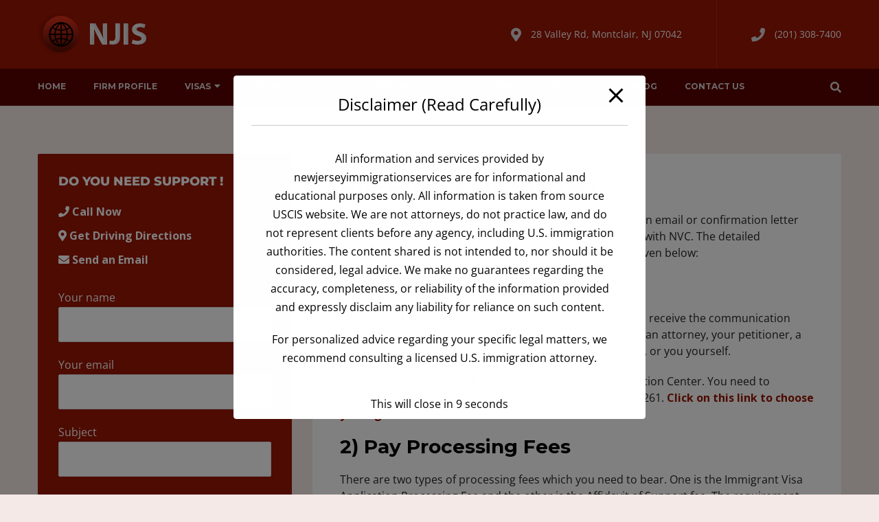

--- FILE ---
content_type: text/html; charset=UTF-8
request_url: https://newjerseyimmigrationservices.com/service/pre-processing-of-visa/
body_size: 35107
content:
<!doctype html>
<html dir="ltr" lang="en-US" prefix="og: https://ogp.me/ns#">
<head>
<meta charset="UTF-8" />
<meta name="viewport" content="width=device-width, initial-scale=1" />
<link rel="profile" href="https://gmpg.org/xfn/11" />
<title>Pre-Processing of Visa - New Jersey Immigration in US</title>
<!-- All in One SEO 4.9.1.1 - aioseo.com -->
<meta name="description" content="On approval of your petition in USCIS, you will receive an email or confirmation letter from NVC. The next step follows pre-processing of the visa with NVC." />
<meta name="robots" content="max-image-preview:large" />
<link rel="canonical" href="https://newjerseyimmigrationservices.com/service/pre-processing-of-visa/" />
<meta name="generator" content="All in One SEO (AIOSEO) 4.9.1.1" />
<meta property="og:locale" content="en_US" />
<meta property="og:site_name" content="New Jersey Immigration in US - Immigration Assistant in New Jersey" />
<meta property="og:type" content="article" />
<meta property="og:title" content="Pre-Processing of Visa - New Jersey Immigration in US" />
<meta property="og:description" content="On approval of your petition in USCIS, you will receive an email or confirmation letter from NVC. The next step follows pre-processing of the visa with NVC." />
<meta property="og:url" content="https://newjerseyimmigrationservices.com/service/pre-processing-of-visa/" />
<meta property="og:image" content="https://www.newjerseyimmigrationservices.com/wp-content/uploads/2020/04/favicon-1.png" />
<meta property="og:image:secure_url" content="https://www.newjerseyimmigrationservices.com/wp-content/uploads/2020/04/favicon-1.png" />
<meta property="article:published_time" content="2020-03-27T09:44:21+00:00" />
<meta property="article:modified_time" content="2021-08-21T11:19:09+00:00" />
<meta name="twitter:card" content="summary_large_image" />
<meta name="twitter:title" content="Pre-Processing of Visa - New Jersey Immigration in US" />
<meta name="twitter:description" content="On approval of your petition in USCIS, you will receive an email or confirmation letter from NVC. The next step follows pre-processing of the visa with NVC." />
<meta name="twitter:image" content="https://www.newjerseyimmigrationservices.com/wp-content/uploads/2020/04/favicon-1.png" />
<script type="application/ld+json" class="aioseo-schema">
{"@context":"https:\/\/schema.org","@graph":[{"@type":"BreadcrumbList","@id":"https:\/\/newjerseyimmigrationservices.com\/service\/pre-processing-of-visa\/#breadcrumblist","itemListElement":[{"@type":"ListItem","@id":"https:\/\/newjerseyimmigrationservices.com#listItem","position":1,"name":"Home","item":"https:\/\/newjerseyimmigrationservices.com","nextItem":{"@type":"ListItem","@id":"https:\/\/newjerseyimmigrationservices.com\/service\/#listItem","name":"Services"}},{"@type":"ListItem","@id":"https:\/\/newjerseyimmigrationservices.com\/service\/#listItem","position":2,"name":"Services","item":"https:\/\/newjerseyimmigrationservices.com\/service\/","nextItem":{"@type":"ListItem","@id":"https:\/\/newjerseyimmigrationservices.com\/service\/pre-processing-of-visa\/#listItem","name":"Pre-Processing of Visa"},"previousItem":{"@type":"ListItem","@id":"https:\/\/newjerseyimmigrationservices.com#listItem","name":"Home"}},{"@type":"ListItem","@id":"https:\/\/newjerseyimmigrationservices.com\/service\/pre-processing-of-visa\/#listItem","position":3,"name":"Pre-Processing of Visa","previousItem":{"@type":"ListItem","@id":"https:\/\/newjerseyimmigrationservices.com\/service\/#listItem","name":"Services"}}]},{"@type":"Organization","@id":"https:\/\/newjerseyimmigrationservices.com\/#organization","name":"Bayareaimmigration","description":"Immigration Assistant in New Jersey","url":"https:\/\/newjerseyimmigrationservices.com\/"},{"@type":"WebPage","@id":"https:\/\/newjerseyimmigrationservices.com\/service\/pre-processing-of-visa\/#webpage","url":"https:\/\/newjerseyimmigrationservices.com\/service\/pre-processing-of-visa\/","name":"Pre-Processing of Visa - New Jersey Immigration in US","description":"On approval of your petition in USCIS, you will receive an email or confirmation letter from NVC. The next step follows pre-processing of the visa with NVC.","inLanguage":"en-US","isPartOf":{"@id":"https:\/\/newjerseyimmigrationservices.com\/#website"},"breadcrumb":{"@id":"https:\/\/newjerseyimmigrationservices.com\/service\/pre-processing-of-visa\/#breadcrumblist"},"datePublished":"2020-03-27T09:44:21+00:00","dateModified":"2021-08-21T11:19:09+00:00"},{"@type":"WebSite","@id":"https:\/\/newjerseyimmigrationservices.com\/#website","url":"https:\/\/newjerseyimmigrationservices.com\/","name":"New Jersey Immigration in California","description":"Immigration Assistant in New Jersey","inLanguage":"en-US","publisher":{"@id":"https:\/\/newjerseyimmigrationservices.com\/#organization"}}]}
</script>
<!-- All in One SEO -->
<link rel='dns-prefetch' href='//code.jivosite.com' />
<link rel='dns-prefetch' href='//fonts.googleapis.com' />
<link rel='dns-prefetch' href='//use.fontawesome.com' />
<link rel="alternate" type="application/rss+xml" title="New Jersey Immigration in US &raquo; Feed" href="https://newjerseyimmigrationservices.com/feed/" />
<link rel="alternate" title="oEmbed (JSON)" type="application/json+oembed" href="https://newjerseyimmigrationservices.com/wp-json/oembed/1.0/embed?url=https%3A%2F%2Fnewjerseyimmigrationservices.com%2Fservice%2Fpre-processing-of-visa%2F" />
<link rel="alternate" title="oEmbed (XML)" type="text/xml+oembed" href="https://newjerseyimmigrationservices.com/wp-json/oembed/1.0/embed?url=https%3A%2F%2Fnewjerseyimmigrationservices.com%2Fservice%2Fpre-processing-of-visa%2F&#038;format=xml" />
<style id='wp-img-auto-sizes-contain-inline-css' type='text/css'>
img:is([sizes=auto i],[sizes^="auto," i]){contain-intrinsic-size:3000px 1500px}
/*# sourceURL=wp-img-auto-sizes-contain-inline-css */
</style>
<!-- <link rel='stylesheet' id='wp-block-library-css' href='https://newjerseyimmigrationservices.com/wp-includes/css/dist/block-library/style.min.css?ver=6.9' type='text/css' media='all' /> -->
<link rel="stylesheet" type="text/css" href="//newjerseyimmigrationservices.com/wp-content/cache/wpfc-minified/qxni7f3s/3xgn4.css" media="all"/>
<style id='classic-theme-styles-inline-css' type='text/css'>
/*! This file is auto-generated */
.wp-block-button__link{color:#fff;background-color:#32373c;border-radius:9999px;box-shadow:none;text-decoration:none;padding:calc(.667em + 2px) calc(1.333em + 2px);font-size:1.125em}.wp-block-file__button{background:#32373c;color:#fff;text-decoration:none}
/*# sourceURL=/wp-includes/css/classic-themes.min.css */
</style>
<!-- <link rel='stylesheet' id='aioseo/css/src/vue/standalone/blocks/table-of-contents/global.scss-css' href='https://newjerseyimmigrationservices.com/wp-content/plugins/all-in-one-seo-pack/dist/Lite/assets/css/table-of-contents/global.e90f6d47.css?ver=4.9.1.1' type='text/css' media='all' /> -->
<link rel="stylesheet" type="text/css" href="//newjerseyimmigrationservices.com/wp-content/cache/wpfc-minified/23d5r835/4e02n.css" media="all"/>
<style id='font-awesome-svg-styles-default-inline-css' type='text/css'>
.svg-inline--fa {
display: inline-block;
height: 1em;
overflow: visible;
vertical-align: -.125em;
}
/*# sourceURL=font-awesome-svg-styles-default-inline-css */
</style>
<!-- <link rel='stylesheet' id='font-awesome-svg-styles-css' href='https://newjerseyimmigrationservices.com/wp-content/uploads/font-awesome/v5.13.0/css/svg-with-js.css' type='text/css' media='all' /> -->
<link rel="stylesheet" type="text/css" href="//newjerseyimmigrationservices.com/wp-content/cache/wpfc-minified/dert488j/fa9oz.css" media="all"/>
<style id='font-awesome-svg-styles-inline-css' type='text/css'>
.wp-block-font-awesome-icon svg::before,
.wp-rich-text-font-awesome-icon svg::before {content: unset;}
/*# sourceURL=font-awesome-svg-styles-inline-css */
</style>
<style id='global-styles-inline-css' type='text/css'>
:root{--wp--preset--aspect-ratio--square: 1;--wp--preset--aspect-ratio--4-3: 4/3;--wp--preset--aspect-ratio--3-4: 3/4;--wp--preset--aspect-ratio--3-2: 3/2;--wp--preset--aspect-ratio--2-3: 2/3;--wp--preset--aspect-ratio--16-9: 16/9;--wp--preset--aspect-ratio--9-16: 9/16;--wp--preset--color--black: #000000;--wp--preset--color--cyan-bluish-gray: #abb8c3;--wp--preset--color--white: #ffffff;--wp--preset--color--pale-pink: #f78da7;--wp--preset--color--vivid-red: #cf2e2e;--wp--preset--color--luminous-vivid-orange: #ff6900;--wp--preset--color--luminous-vivid-amber: #fcb900;--wp--preset--color--light-green-cyan: #7bdcb5;--wp--preset--color--vivid-green-cyan: #00d084;--wp--preset--color--pale-cyan-blue: #8ed1fc;--wp--preset--color--vivid-cyan-blue: #0693e3;--wp--preset--color--vivid-purple: #9b51e0;--wp--preset--gradient--vivid-cyan-blue-to-vivid-purple: linear-gradient(135deg,rgb(6,147,227) 0%,rgb(155,81,224) 100%);--wp--preset--gradient--light-green-cyan-to-vivid-green-cyan: linear-gradient(135deg,rgb(122,220,180) 0%,rgb(0,208,130) 100%);--wp--preset--gradient--luminous-vivid-amber-to-luminous-vivid-orange: linear-gradient(135deg,rgb(252,185,0) 0%,rgb(255,105,0) 100%);--wp--preset--gradient--luminous-vivid-orange-to-vivid-red: linear-gradient(135deg,rgb(255,105,0) 0%,rgb(207,46,46) 100%);--wp--preset--gradient--very-light-gray-to-cyan-bluish-gray: linear-gradient(135deg,rgb(238,238,238) 0%,rgb(169,184,195) 100%);--wp--preset--gradient--cool-to-warm-spectrum: linear-gradient(135deg,rgb(74,234,220) 0%,rgb(151,120,209) 20%,rgb(207,42,186) 40%,rgb(238,44,130) 60%,rgb(251,105,98) 80%,rgb(254,248,76) 100%);--wp--preset--gradient--blush-light-purple: linear-gradient(135deg,rgb(255,206,236) 0%,rgb(152,150,240) 100%);--wp--preset--gradient--blush-bordeaux: linear-gradient(135deg,rgb(254,205,165) 0%,rgb(254,45,45) 50%,rgb(107,0,62) 100%);--wp--preset--gradient--luminous-dusk: linear-gradient(135deg,rgb(255,203,112) 0%,rgb(199,81,192) 50%,rgb(65,88,208) 100%);--wp--preset--gradient--pale-ocean: linear-gradient(135deg,rgb(255,245,203) 0%,rgb(182,227,212) 50%,rgb(51,167,181) 100%);--wp--preset--gradient--electric-grass: linear-gradient(135deg,rgb(202,248,128) 0%,rgb(113,206,126) 100%);--wp--preset--gradient--midnight: linear-gradient(135deg,rgb(2,3,129) 0%,rgb(40,116,252) 100%);--wp--preset--font-size--small: 13px;--wp--preset--font-size--medium: 20px;--wp--preset--font-size--large: 36px;--wp--preset--font-size--x-large: 42px;--wp--preset--spacing--20: 0.44rem;--wp--preset--spacing--30: 0.67rem;--wp--preset--spacing--40: 1rem;--wp--preset--spacing--50: 1.5rem;--wp--preset--spacing--60: 2.25rem;--wp--preset--spacing--70: 3.38rem;--wp--preset--spacing--80: 5.06rem;--wp--preset--shadow--natural: 6px 6px 9px rgba(0, 0, 0, 0.2);--wp--preset--shadow--deep: 12px 12px 50px rgba(0, 0, 0, 0.4);--wp--preset--shadow--sharp: 6px 6px 0px rgba(0, 0, 0, 0.2);--wp--preset--shadow--outlined: 6px 6px 0px -3px rgb(255, 255, 255), 6px 6px rgb(0, 0, 0);--wp--preset--shadow--crisp: 6px 6px 0px rgb(0, 0, 0);}:where(.is-layout-flex){gap: 0.5em;}:where(.is-layout-grid){gap: 0.5em;}body .is-layout-flex{display: flex;}.is-layout-flex{flex-wrap: wrap;align-items: center;}.is-layout-flex > :is(*, div){margin: 0;}body .is-layout-grid{display: grid;}.is-layout-grid > :is(*, div){margin: 0;}:where(.wp-block-columns.is-layout-flex){gap: 2em;}:where(.wp-block-columns.is-layout-grid){gap: 2em;}:where(.wp-block-post-template.is-layout-flex){gap: 1.25em;}:where(.wp-block-post-template.is-layout-grid){gap: 1.25em;}.has-black-color{color: var(--wp--preset--color--black) !important;}.has-cyan-bluish-gray-color{color: var(--wp--preset--color--cyan-bluish-gray) !important;}.has-white-color{color: var(--wp--preset--color--white) !important;}.has-pale-pink-color{color: var(--wp--preset--color--pale-pink) !important;}.has-vivid-red-color{color: var(--wp--preset--color--vivid-red) !important;}.has-luminous-vivid-orange-color{color: var(--wp--preset--color--luminous-vivid-orange) !important;}.has-luminous-vivid-amber-color{color: var(--wp--preset--color--luminous-vivid-amber) !important;}.has-light-green-cyan-color{color: var(--wp--preset--color--light-green-cyan) !important;}.has-vivid-green-cyan-color{color: var(--wp--preset--color--vivid-green-cyan) !important;}.has-pale-cyan-blue-color{color: var(--wp--preset--color--pale-cyan-blue) !important;}.has-vivid-cyan-blue-color{color: var(--wp--preset--color--vivid-cyan-blue) !important;}.has-vivid-purple-color{color: var(--wp--preset--color--vivid-purple) !important;}.has-black-background-color{background-color: var(--wp--preset--color--black) !important;}.has-cyan-bluish-gray-background-color{background-color: var(--wp--preset--color--cyan-bluish-gray) !important;}.has-white-background-color{background-color: var(--wp--preset--color--white) !important;}.has-pale-pink-background-color{background-color: var(--wp--preset--color--pale-pink) !important;}.has-vivid-red-background-color{background-color: var(--wp--preset--color--vivid-red) !important;}.has-luminous-vivid-orange-background-color{background-color: var(--wp--preset--color--luminous-vivid-orange) !important;}.has-luminous-vivid-amber-background-color{background-color: var(--wp--preset--color--luminous-vivid-amber) !important;}.has-light-green-cyan-background-color{background-color: var(--wp--preset--color--light-green-cyan) !important;}.has-vivid-green-cyan-background-color{background-color: var(--wp--preset--color--vivid-green-cyan) !important;}.has-pale-cyan-blue-background-color{background-color: var(--wp--preset--color--pale-cyan-blue) !important;}.has-vivid-cyan-blue-background-color{background-color: var(--wp--preset--color--vivid-cyan-blue) !important;}.has-vivid-purple-background-color{background-color: var(--wp--preset--color--vivid-purple) !important;}.has-black-border-color{border-color: var(--wp--preset--color--black) !important;}.has-cyan-bluish-gray-border-color{border-color: var(--wp--preset--color--cyan-bluish-gray) !important;}.has-white-border-color{border-color: var(--wp--preset--color--white) !important;}.has-pale-pink-border-color{border-color: var(--wp--preset--color--pale-pink) !important;}.has-vivid-red-border-color{border-color: var(--wp--preset--color--vivid-red) !important;}.has-luminous-vivid-orange-border-color{border-color: var(--wp--preset--color--luminous-vivid-orange) !important;}.has-luminous-vivid-amber-border-color{border-color: var(--wp--preset--color--luminous-vivid-amber) !important;}.has-light-green-cyan-border-color{border-color: var(--wp--preset--color--light-green-cyan) !important;}.has-vivid-green-cyan-border-color{border-color: var(--wp--preset--color--vivid-green-cyan) !important;}.has-pale-cyan-blue-border-color{border-color: var(--wp--preset--color--pale-cyan-blue) !important;}.has-vivid-cyan-blue-border-color{border-color: var(--wp--preset--color--vivid-cyan-blue) !important;}.has-vivid-purple-border-color{border-color: var(--wp--preset--color--vivid-purple) !important;}.has-vivid-cyan-blue-to-vivid-purple-gradient-background{background: var(--wp--preset--gradient--vivid-cyan-blue-to-vivid-purple) !important;}.has-light-green-cyan-to-vivid-green-cyan-gradient-background{background: var(--wp--preset--gradient--light-green-cyan-to-vivid-green-cyan) !important;}.has-luminous-vivid-amber-to-luminous-vivid-orange-gradient-background{background: var(--wp--preset--gradient--luminous-vivid-amber-to-luminous-vivid-orange) !important;}.has-luminous-vivid-orange-to-vivid-red-gradient-background{background: var(--wp--preset--gradient--luminous-vivid-orange-to-vivid-red) !important;}.has-very-light-gray-to-cyan-bluish-gray-gradient-background{background: var(--wp--preset--gradient--very-light-gray-to-cyan-bluish-gray) !important;}.has-cool-to-warm-spectrum-gradient-background{background: var(--wp--preset--gradient--cool-to-warm-spectrum) !important;}.has-blush-light-purple-gradient-background{background: var(--wp--preset--gradient--blush-light-purple) !important;}.has-blush-bordeaux-gradient-background{background: var(--wp--preset--gradient--blush-bordeaux) !important;}.has-luminous-dusk-gradient-background{background: var(--wp--preset--gradient--luminous-dusk) !important;}.has-pale-ocean-gradient-background{background: var(--wp--preset--gradient--pale-ocean) !important;}.has-electric-grass-gradient-background{background: var(--wp--preset--gradient--electric-grass) !important;}.has-midnight-gradient-background{background: var(--wp--preset--gradient--midnight) !important;}.has-small-font-size{font-size: var(--wp--preset--font-size--small) !important;}.has-medium-font-size{font-size: var(--wp--preset--font-size--medium) !important;}.has-large-font-size{font-size: var(--wp--preset--font-size--large) !important;}.has-x-large-font-size{font-size: var(--wp--preset--font-size--x-large) !important;}
:where(.wp-block-post-template.is-layout-flex){gap: 1.25em;}:where(.wp-block-post-template.is-layout-grid){gap: 1.25em;}
:where(.wp-block-term-template.is-layout-flex){gap: 1.25em;}:where(.wp-block-term-template.is-layout-grid){gap: 1.25em;}
:where(.wp-block-columns.is-layout-flex){gap: 2em;}:where(.wp-block-columns.is-layout-grid){gap: 2em;}
:root :where(.wp-block-pullquote){font-size: 1.5em;line-height: 1.6;}
/*# sourceURL=global-styles-inline-css */
</style>
<!-- <link rel='stylesheet' id='pb_animate-css' href='https://newjerseyimmigrationservices.com/wp-content/plugins/ays-popup-box/public/css/animate.css?ver=6.0.7' type='text/css' media='all' /> -->
<!-- <link rel='stylesheet' id='contact-form-7-css' href='https://newjerseyimmigrationservices.com/wp-content/plugins/contact-form-7/includes/css/styles.css?ver=6.1.4' type='text/css' media='all' /> -->
<!-- <link rel='stylesheet' id='bonfire-touchy-css-css' href='https://newjerseyimmigrationservices.com/wp-content/plugins/touchy-by-bonfire/touchy.css?ver=1' type='text/css' media='all' /> -->
<!-- <link rel='stylesheet' id='touchy-fontawesome-css' href='https://newjerseyimmigrationservices.com/wp-content/plugins/touchy-by-bonfire/fonts/font-awesome/css/all.min.css?ver=1' type='text/css' media='all' /> -->
<link rel="stylesheet" type="text/css" href="//newjerseyimmigrationservices.com/wp-content/cache/wpfc-minified/kaxbil3u/7ns63.css" media="all"/>
<link rel='stylesheet' id='touchy-fonts-css' href='//fonts.googleapis.com/css?family=Roboto%3A400&#038;ver=1.0.0' type='text/css' media='all' />
<link rel='stylesheet' id='consultax-fonts-css' href='https://fonts.googleapis.com/css?family=Montserrat%3A100%2C100i%2C300%2C300i%2C400%2C400i%2C500%2C500i%2C600%2C600i%2C700%2C700i%2C800%2C800i%7COpen+Sans%3A400%2C400i%2C600%2C600i%2C700%2C700i&#038;subset=latin%2Clatin-ext' type='text/css' media='all' />
<!-- <link rel='stylesheet' id='bootstrap-css' href='https://newjerseyimmigrationservices.com/wp-content/themes/consultax/css/bootstrap.css?ver=4.0' type='text/css' media='all' /> -->
<!-- <link rel='stylesheet' id='awesome-font-css' href='https://newjerseyimmigrationservices.com/wp-content/themes/consultax/css/font-awesome.css?ver=6.9' type='text/css' media='all' /> -->
<!-- <link rel='stylesheet' id='ionicon-font-css' href='https://newjerseyimmigrationservices.com/wp-content/themes/consultax/css/ionicon.css?ver=6.9' type='text/css' media='all' /> -->
<!-- <link rel='stylesheet' id='slick-slider-css' href='https://newjerseyimmigrationservices.com/wp-content/themes/consultax/css/slick.css?ver=6.9' type='text/css' media='all' /> -->
<!-- <link rel='stylesheet' id='slick-theme-css' href='https://newjerseyimmigrationservices.com/wp-content/themes/consultax/css/slick-theme.css?ver=6.9' type='text/css' media='all' /> -->
<!-- <link rel='stylesheet' id='magnific-popup-css' href='https://newjerseyimmigrationservices.com/wp-content/themes/consultax/css/magnific-popup.css?ver=6.9' type='text/css' media='all' /> -->
<!-- <link rel='stylesheet' id='consultax-style-css' href='https://newjerseyimmigrationservices.com/wp-content/themes/consultax/style.css?ver=6.9' type='text/css' media='all' /> -->
<link rel="stylesheet" type="text/css" href="//newjerseyimmigrationservices.com/wp-content/cache/wpfc-minified/fpqq2k12/3xgn4.css" media="all"/>
<link rel='stylesheet' id='font-awesome-official-css' href='https://use.fontawesome.com/releases/v5.13.0/css/all.css' type='text/css' media='all' integrity="sha384-Bfad6CLCknfcloXFOyFnlgtENryhrpZCe29RTifKEixXQZ38WheV+i/6YWSzkz3V" crossorigin="anonymous" />
<!-- <link rel='stylesheet' id='js_composer_front-css' href='https://newjerseyimmigrationservices.com/wp-content/plugins/js_composer/assets/css/js_composer.min.css?ver=8.2' type='text/css' media='all' /> -->
<link rel="stylesheet" type="text/css" href="//newjerseyimmigrationservices.com/wp-content/cache/wpfc-minified/fpx70ol3/3xgn4.css" media="all"/>
<link rel='stylesheet' id='font-awesome-official-v4shim-css' href='https://use.fontawesome.com/releases/v5.13.0/css/v4-shims.css' type='text/css' media='all' integrity="sha384-/7iOrVBege33/9vHFYEtviVcxjUsNCqyeMnlW/Ms+PH8uRdFkKFmqf9CbVAN0Qef" crossorigin="anonymous" />
<style id='font-awesome-official-v4shim-inline-css' type='text/css'>
@font-face {
font-family: "FontAwesome";
font-display: block;
src: url("https://use.fontawesome.com/releases/v5.13.0/webfonts/fa-brands-400.eot"),
url("https://use.fontawesome.com/releases/v5.13.0/webfonts/fa-brands-400.eot?#iefix") format("embedded-opentype"),
url("https://use.fontawesome.com/releases/v5.13.0/webfonts/fa-brands-400.woff2") format("woff2"),
url("https://use.fontawesome.com/releases/v5.13.0/webfonts/fa-brands-400.woff") format("woff"),
url("https://use.fontawesome.com/releases/v5.13.0/webfonts/fa-brands-400.ttf") format("truetype"),
url("https://use.fontawesome.com/releases/v5.13.0/webfonts/fa-brands-400.svg#fontawesome") format("svg");
}
@font-face {
font-family: "FontAwesome";
font-display: block;
src: url("https://use.fontawesome.com/releases/v5.13.0/webfonts/fa-solid-900.eot"),
url("https://use.fontawesome.com/releases/v5.13.0/webfonts/fa-solid-900.eot?#iefix") format("embedded-opentype"),
url("https://use.fontawesome.com/releases/v5.13.0/webfonts/fa-solid-900.woff2") format("woff2"),
url("https://use.fontawesome.com/releases/v5.13.0/webfonts/fa-solid-900.woff") format("woff"),
url("https://use.fontawesome.com/releases/v5.13.0/webfonts/fa-solid-900.ttf") format("truetype"),
url("https://use.fontawesome.com/releases/v5.13.0/webfonts/fa-solid-900.svg#fontawesome") format("svg");
}
@font-face {
font-family: "FontAwesome";
font-display: block;
src: url("https://use.fontawesome.com/releases/v5.13.0/webfonts/fa-regular-400.eot"),
url("https://use.fontawesome.com/releases/v5.13.0/webfonts/fa-regular-400.eot?#iefix") format("embedded-opentype"),
url("https://use.fontawesome.com/releases/v5.13.0/webfonts/fa-regular-400.woff2") format("woff2"),
url("https://use.fontawesome.com/releases/v5.13.0/webfonts/fa-regular-400.woff") format("woff"),
url("https://use.fontawesome.com/releases/v5.13.0/webfonts/fa-regular-400.ttf") format("truetype"),
url("https://use.fontawesome.com/releases/v5.13.0/webfonts/fa-regular-400.svg#fontawesome") format("svg");
unicode-range: U+F004-F005,U+F007,U+F017,U+F022,U+F024,U+F02E,U+F03E,U+F044,U+F057-F059,U+F06E,U+F070,U+F075,U+F07B-F07C,U+F080,U+F086,U+F089,U+F094,U+F09D,U+F0A0,U+F0A4-F0A7,U+F0C5,U+F0C7-F0C8,U+F0E0,U+F0EB,U+F0F3,U+F0F8,U+F0FE,U+F111,U+F118-F11A,U+F11C,U+F133,U+F144,U+F146,U+F14A,U+F14D-F14E,U+F150-F152,U+F15B-F15C,U+F164-F165,U+F185-F186,U+F191-F192,U+F1AD,U+F1C1-F1C9,U+F1CD,U+F1D8,U+F1E3,U+F1EA,U+F1F6,U+F1F9,U+F20A,U+F247-F249,U+F24D,U+F254-F25B,U+F25D,U+F267,U+F271-F274,U+F279,U+F28B,U+F28D,U+F2B5-F2B6,U+F2B9,U+F2BB,U+F2BD,U+F2C1-F2C2,U+F2D0,U+F2D2,U+F2DC,U+F2ED,U+F328,U+F358-F35B,U+F3A5,U+F3D1,U+F410,U+F4AD;
}
/*# sourceURL=font-awesome-official-v4shim-inline-css */
</style>
<script src='//newjerseyimmigrationservices.com/wp-content/cache/wpfc-minified/qsko52zp/7ns64.js' type="text/javascript"></script>
<!-- <script type="text/javascript" src="https://newjerseyimmigrationservices.com/wp-includes/js/jquery/jquery.min.js?ver=3.7.1" id="jquery-core-js"></script> -->
<!-- <script type="text/javascript" src="https://newjerseyimmigrationservices.com/wp-includes/js/jquery/jquery-migrate.min.js?ver=3.4.1" id="jquery-migrate-js"></script> -->
<script type="text/javascript" id="ays-pb-js-extra">
/* <![CDATA[ */
var pbLocalizeObj = {"ajax":"https://newjerseyimmigrationservices.com/wp-admin/admin-ajax.php","seconds":"seconds","thisWillClose":"This will close in","icons":{"close_icon":"\u003Csvg class=\"ays_pb_material_close_icon\" xmlns=\"https://www.w3.org/2000/svg\" height=\"36px\" viewBox=\"0 0 24 24\" width=\"36px\" fill=\"#000000\" alt=\"Pop-up Close\"\u003E\u003Cpath d=\"M0 0h24v24H0z\" fill=\"none\"/\u003E\u003Cpath d=\"M19 6.41L17.59 5 12 10.59 6.41 5 5 6.41 10.59 12 5 17.59 6.41 19 12 13.41 17.59 19 19 17.59 13.41 12z\"/\u003E\u003C/svg\u003E","close_circle_icon":"\u003Csvg class=\"ays_pb_material_close_circle_icon\" xmlns=\"https://www.w3.org/2000/svg\" height=\"24\" viewBox=\"0 0 24 24\" width=\"36\" alt=\"Pop-up Close\"\u003E\u003Cpath d=\"M0 0h24v24H0z\" fill=\"none\"/\u003E\u003Cpath d=\"M12 2C6.47 2 2 6.47 2 12s4.47 10 10 10 10-4.47 10-10S17.53 2 12 2zm5 13.59L15.59 17 12 13.41 8.41 17 7 15.59 10.59 12 7 8.41 8.41 7 12 10.59 15.59 7 17 8.41 13.41 12 17 15.59z\"/\u003E\u003C/svg\u003E","volume_up_icon":"\u003Csvg class=\"ays_pb_fa_volume\" xmlns=\"https://www.w3.org/2000/svg\" height=\"24\" viewBox=\"0 0 24 24\" width=\"36\"\u003E\u003Cpath d=\"M0 0h24v24H0z\" fill=\"none\"/\u003E\u003Cpath d=\"M3 9v6h4l5 5V4L7 9H3zm13.5 3c0-1.77-1.02-3.29-2.5-4.03v8.05c1.48-.73 2.5-2.25 2.5-4.02zM14 3.23v2.06c2.89.86 5 3.54 5 6.71s-2.11 5.85-5 6.71v2.06c4.01-.91 7-4.49 7-8.77s-2.99-7.86-7-8.77z\"/\u003E\u003C/svg\u003E","volume_mute_icon":"\u003Csvg xmlns=\"https://www.w3.org/2000/svg\" height=\"24\" viewBox=\"0 0 24 24\" width=\"24\"\u003E\u003Cpath d=\"M0 0h24v24H0z\" fill=\"none\"/\u003E\u003Cpath d=\"M7 9v6h4l5 5V4l-5 5H7z\"/\u003E\u003C/svg\u003E"}};
//# sourceURL=ays-pb-js-extra
/* ]]> */
</script>
<script src='//newjerseyimmigrationservices.com/wp-content/cache/wpfc-minified/frlaqp7v/7ns64.js' type="text/javascript"></script>
<!-- <script type="text/javascript" src="https://newjerseyimmigrationservices.com/wp-content/plugins/ays-popup-box/public/js/ays-pb-public.js?ver=6.0.7" id="ays-pb-js"></script> -->
<!-- <script type="text/javascript" src="https://newjerseyimmigrationservices.com/wp-content/plugins/sticky-menu-or-anything-on-scroll/assets/js/jq-sticky-anything.min.js?ver=2.1.1" id="stickyAnythingLib-js"></script> -->
<script></script><link rel="https://api.w.org/" href="https://newjerseyimmigrationservices.com/wp-json/" /><link rel="EditURI" type="application/rsd+xml" title="RSD" href="https://newjerseyimmigrationservices.com/xmlrpc.php?rsd" />
<meta name="generator" content="WordPress 6.9" />
<link rel='shortlink' href='https://newjerseyimmigrationservices.com/?p=2226' />
<!-- Google Tag Manager -->
<script>(function(w,d,s,l,i){w[l]=w[l]||[];w[l].push({'gtm.start':
new Date().getTime(),event:'gtm.js'});var f=d.getElementsByTagName(s)[0],
j=d.createElement(s),dl=l!='dataLayer'?'&l='+l:'';j.async=true;j.src=
'https://www.googletagmanager.com/gtm.js?id='+i+dl;f.parentNode.insertBefore(j,f);
})(window,document,'script','dataLayer','GTM-TDVLML9');</script>
<!-- End Google Tag Manager -->		<style>
/* logo location */
.touchy-logo-wrapper { background-color:; }
.touchy-logo-wrapper { background-color:transparent; }
.touchy-logo a { color:; }
.touchy-logo a:hover { color:; }
.touchy-logo-wrapper {
}
.touchy-logo-wrapper-bg {
background-image:url('');
opacity:;
}
.touchy-logo-image img { max-height:px; }
/* if logo location hidden*/
.touchy-wrapper { position:fixed; top:0; }
.touchy-search-wrapper { position:fixed; top:0; }
.touchy-by-bonfire-wrapper { position:fixed; top:65px; }
/* text labels */
.touchy-wrapper .touchy-back-button::before {
content:'';
color:#991604;
}
.touchy-wrapper .touchy-call-button::before {
content:'Phone';
color:#991604;
margin-left:-2px;
}
.touchy-wrapper .touchy-email-button::before {
content:'Email';
color:#991604;
}
.touchy-wrapper .touchy-search-button::before {
content:'Location';
color:#991604;
}
.touchy-wrapper .touchy-menu-button::before {
content:'';
color:;
}
/* text label hovers (on touch devices only) */
.touchy-wrapper .touchy-back-button:hover::before { color:#ffffff; }
.touchy-wrapper .touchy-call-button:hover::before { color:#ffffff; }
.touchy-wrapper .touchy-email-button:hover::before { color:#ffffff; }
.touchy-wrapper .touchy-search-button:hover::before { color:#ffffff; }
.touchy-wrapper .touchy-menu-button:hover::before { color:; }
/* text label colors for search and menu button active states */
.touchy-wrapper .touchy-search-button-active::before { color:#ffffff; }
.touchy-wrapper .touchy-menu-button-active::before { color:; }
/* button borders */
.touchy-wrapper .touchy-back-button,
.touchy-wrapper .touchy-call-button,
.touchy-wrapper .touchy-email-button,
.touchy-wrapper .touchy-search-button,
.touchy-wrapper .touchy-menu-button {
border-width:0;
}
/* icon positioning if text label entered */
.touchy-call-text-label-offset > div { position:relative; top:-9px; }
.touchy-call-text-label-offset span,
.touchy-call-text-label-offset i { position:relative; top:-5px; }
.touchy-email-text-label-offset > div { margin-top:-9px; }
.touchy-email-text-label-offset span,
.touchy-email-text-label-offset i { position:relative; top:-5px; }
.touchy-search-text-label-offset > div { margin-top:-11px; }
.touchy-search-text-label-offset span,
.touchy-search-text-label-offset i { position:relative; top:-5px; }
.touchy-menu-text-label-offset i { position:relative; top:-3px; }
/* custom text label font size */
.touchy-wrapper .touchy-back-button::before,
.touchy-wrapper .touchy-call-button::before,
.touchy-wrapper .touchy-email-button::before,
.touchy-wrapper .touchy-search-button::before,
.touchy-wrapper .touchy-menu-button::before {
font-size:12px;
}
/* FontAwesome icon font size */
/* BACK button */
.touchy-wrapper .touchy-back-button { color:#991604; background-color:; }
/* CALL button */
.touchy-wrapper .touchy-call-button { color:#991604; background-color:; }
/* EMAIL button */
.touchy-wrapper .touchy-email-button { color:#991604; background-color:; }
/* SEARCH button */
.touchy-wrapper .touchy-search-button { color:#991604; background-color:; }
/* when search button active */
.touchy-search-button-active { color:#ffffff !important; background-color:#991604 !important; }
.touchy-search-button-active .touchy-default-search-outer {            
-webkit-box-shadow:0px 0px 0px 2px #ffffff !important;
-moz-box-shadow:0px 0px 0px 2px #ffffff !important;
box-shadow:0px 0px 0px 2px #ffffff !important;
}
.touchy-search-button-active .touchy-default-search-outer:after,
.touchy-search-button-active .touchy-default-search-inner,
.touchy-search-button-active .touchy-default-search-inner:before,
.touchy-search-button-active .touchy-default-search-inner:after { background-color:#ffffff !important; }
/* MENU button */
.touchy-menu-button { color:; background-color:; }
.touchy-default-menu,
.touchy-default-menu:before,
.touchy-default-menu:after { background-color:; }
/* when menu button active */
.touchy-menu-button-active { color:; background-color:; }
.touchy-menu-button-active .touchy-default-menu,
.touchy-menu-button-active .touchy-default-menu:before,
.touchy-menu-button-active .touchy-default-menu:after { background-color:; }
/* menu button animation */
/* show top button hovers on non-touch devices only */
.touchy-back-button:hover { color:; background-color:#991604; }
.touchy-call-button:hover { color:#ffffff; background-color:#991604; }
.touchy-email-button:hover { color:#ffffff; background-color:#991604; }
.touchy-search-button:hover { color:#ffffff; border-color:; background-color:#991604; }
.touchy-menu-button:hover { color:; border-color:; background-color:; }
/* default back button */
.touchy-back-button:hover .touchy-default-back,
.touchy-back-button:hover .touchy-default-back:before,
.touchy-back-button:hover .touchy-default-back:after { background-color:; }
/* default call icon hovers */
.touchy-call-button:hover .touchy-default-call-one,
.touchy-call-button:hover .touchy-default-call-two,
.touchy-call-button:hover .touchy-default-call-three,
.touchy-call-button:hover .touchy-default-call-one:before,
.touchy-call-button:hover .touchy-default-call-two:before,
.touchy-call-button:hover .touchy-default-call-three:before,
.touchy-call-button:hover .touchy-default-call-one:after,
.touchy-call-button:hover .touchy-default-call-two:after,
.touchy-call-button:hover .touchy-default-call-three:after { background-color:#ffffff; }
/* default email icon hovers */
.touchy-email-button:hover .touchy-default-email-outer {
-webkit-box-shadow:0px 0px 0px 2px #ffffff;
-moz-box-shadow:0px 0px 0px 2px #ffffff;
box-shadow:0px 0px 0px 2px #ffffff;
}
.touchy-email-button:hover .touchy-default-email-outer:before,
.touchy-email-button:hover .touchy-default-email-outer:after,
.touchy-email-button:hover .touchy-default-email-outer .touchy-default-email-inner:before,
.touchy-email-button:hover .touchy-default-email-outer .touchy-default-email-inner:after { background-color:#ffffff; }
/* default search icon hovers */
.touchy-search-button:hover .touchy-default-search-outer {
-webkit-box-shadow:0px 0px 0px 2px #ffffff;
-moz-box-shadow:0px 0px 0px 2px #ffffff;
box-shadow:0px 0px 0px 2px #ffffff;
}
.touchy-search-button:hover .touchy-default-search-outer:after,
.touchy-search-button:hover .touchy-default-search-outer .touchy-default-search-inner,
.touchy-search-button:hover .touchy-default-search-outer .touchy-default-search-inner:before,
.touchy-search-button:hover .touchy-default-search-outer .touchy-default-search-inner:after { background-color:#ffffff; }
/* default menu icon hover */
.touchy-menu-button:hover .touchy-default-menu,
.touchy-menu-button:hover .touchy-default-menu:before,
.touchy-menu-button:hover .touchy-default-menu:after { background-color:; }
/* default back button */
.touchy-default-back,
.touchy-default-back:before,
.touchy-default-back:after { background-color:#991604; }
/* default call button */
.touchy-default-call-one,
.touchy-default-call-two,
.touchy-default-call-three,
.touchy-default-call-one:before,
.touchy-default-call-two:before,
.touchy-default-call-three:before,
.touchy-default-call-one:after,
.touchy-default-call-two:after,
.touchy-default-call-three:after { background-color:#991604; }
/* default email button */
.touchy-email-button .touchy-default-email-outer {
-webkit-box-shadow:0px 0px 0px 2px #991604;
-moz-box-shadow:0px 0px 0px 2px #991604;
box-shadow:0px 0px 0px 2px #991604;
}
.touchy-email-button .touchy-default-email-outer:before,
.touchy-email-button .touchy-default-email-outer:after,
.touchy-email-button .touchy-default-email-outer .touchy-default-email-inner:before,
.touchy-email-button .touchy-default-email-outer .touchy-default-email-inner:after { background-color:#991604; }
/* default search button */
.touchy-search-button .touchy-default-search-outer {
-webkit-box-shadow:0px 0px 0px 2px #991604;
-moz-box-shadow:0px 0px 0px 2px #991604;
box-shadow:0px 0px 0px 2px #991604;
}
.touchy-search-button .touchy-default-search-outer:after,
.touchy-search-button .touchy-default-search-outer .touchy-default-search-inner,
.touchy-search-button .touchy-default-search-outer .touchy-default-search-inner:before,
.touchy-search-button .touchy-default-search-outer .touchy-default-search-inner:after { background-color:#991604; }
/* menu bar dividers */
/* menu bar dividers */
.touchy-back-button:after,
.touchy-call-button:after,
.touchy-email-button:after,
.touchy-search-button:after { background-color:#991604; }
/* hide button dividers on button hover when hover button background color selected (on non-touch devices only) */
.touchy-back-button:hover:after { opacity:0; }        .touchy-call-button:hover:after { opacity:0; }        .touchy-email-button:hover:after { opacity:0; }        .touchy-search-button:hover:after, .touchy-search-button-active:after { opacity:0; }        
/* search field placeholder color */
input.touchy-search-field::-webkit-input-placeholder { color: !important; }
input.touchy-search-field:-moz-placeholder { color: !important; }
input.touchy-search-field::-moz-placeholder { color: !important; }
/* search field text color */
.touchy-search-wrapper input.touchy-search-field { color:; }
/* search field 'clear field' button color */
.touchy-clear-search::before,
.touchy-clear-search::after { background-color: !important; }
/* search field background color */
.touchy-search-wrapper input.touchy-search-field { background-color:; }
/* search button text + background color */
.touchy-search-wrapper input.touchy-search { color:; background-color:; }
/* full-screen search background color */
.touchy-fullscreen-search-wrapper {
background-color:;
}
/* accordion + tooltip background, corner radius, menu end marker */
.touchy-by-bonfire {
border-radius:px;
border-bottom-width:px;
}
.touchy-menu-tooltip:before { border-bottom-color:; }
.touchy-by-bonfire { background:; border-color:; }
/* if tooltip color overridden */
.touchy-menu-tooltip:before { border-bottom-color:; }
/* sub-menu background */
.touchy-by-bonfire ul.sub-menu { background:; }
/* horizontal menu item divider */
.touchy-by-bonfire .menu > li,
.touchy-by-bonfire ul.sub-menu > li:first-child { border-color:; }
/* horizontal menu item divider (sub-menu) */
.touchy-by-bonfire ul li ul li:after { background-color:; }
/* accordion menu separator */
.touchy-by-bonfire .menu li span { border-left-color:; }
/* accordion menu separator (sub-menu) */
.touchy-by-bonfire .sub-menu li span { border-left-color:; }
/* submenu arrow animation */
/* accordion menu item */
.touchy-by-bonfire .menu a {
font-size:px;
line-height:px;
font-family:;
color:;
}
.touchy-by-bonfire ul li.current-menu-item > a,
.touchy-by-bonfire .sub-menu .current-menu-item > a { color:; }
.touchy-by-bonfire .menu a:hover,
.touchy-by-bonfire ul li.current-menu-item a:hover,
.touchy-by-bonfire .menu a:active { color:; }
/* menu icons */
.touchy-by-bonfire .menu a i {
font-size:px;
color:;
}
.touchy-by-bonfire .menu a:hover i {
color:;
}
.touchy-by-bonfire .sub-menu a i {
font-size:px;
color:;
}
.touchy-by-bonfire .sub-menu a:hover i {
color:;
}
/* menu description */
.touchy-menu-item-description {
font-size:px;
line-height:px;
margin-top:px;
font-family:;
color:;
}
/* accordion sub-menu item */
.touchy-by-bonfire .sub-menu a { color:; }
.touchy-by-bonfire .sub-menu a:hover, .touchy-by-bonfire .sub-menu a:active { color:; }
/* highlighted menu item */
.touchy-by-bonfire ul li.marker > a { border-color:; }
/* content overlay color + transparency */
.touchy-overlay { background-color:; }
.touchy-overlay-active { opacity:; }
/* menu transparency */
.touchy-wrapper { opacity:; }
/* menubar border roundness */
.touchy-wrapper a:first-child {
border-top-left-radius:px;
border-bottom-left-radius:px;
}
.touchy-wrapper a:last-child {
border-top-right-radius:px;
border-bottom-right-radius:px;
}
.touchy-wrapper a:last-child:after {
display:none;
}
/* hide menubar shadow */
/* widget area background */
.touchy-widgets-wrapper { background-color:; }
/* absolute positioning */
/* bottom positioning */
.touchy-logo-wrapper {
z-index:99992 !important;
}
.touchy-wrapper {
position:fixed !important;
top:auto;
bottom:0;
}
.touchy-by-bonfire-wrapper {
position:fixed !important;
top:20px;
bottom:65px;
}
.touchy-search-wrapper {
position:fixed !important;
top:auto;
bottom:0;
}
.touchy-fullscreen-search-wrapper .touchy-search-wrapper {
position:fixed !important;
top:0;
bottom:auto;
}
.touchy-search-wrapper.touchy-search-wrapper-active {
-webkit-transform:translateY(-51px);
-moz-transform:translateY(-51px);
transform:translateY(-51px);
}
.touchy-fullscreen-search-wrapper .touchy-search-wrapper {
-webkit-transform:translateY(-51px);
-moz-transform:translateY(-51px);
transform:translateY(-51px);
}
.touchy-fullscreen-search-wrapper.touchy-search-wrapper-active .touchy-search-wrapper {
-webkit-transform:translateY(0);
-moz-transform:translateY(0);
transform:translateY(0);
}
.touchy-menu-tooltip:before {
top:-17px;
border-bottom:0;
border-top:6px solid #fff;
border-top-color:;
}
.touchy-by-bonfire {
position:absolute;
top:auto;
bottom:0;
border-width:3px 0 0 0;
-webkit-transform:translateY(10px);
-moz-transform:translateY(10px);
transform:translateY(10px);
border-top-width:px;
}
/* hide logo area background shadow */
.touchy-logo-wrapper {
-webkit-box-shadow:none;
-moz-box-shadow:none;
box-shadow:none;
}
/* accordion expand icon */
.touchy-by-bonfire .touchy-sub-arrow-inner:before,
.touchy-by-bonfire .touchy-sub-arrow-inner:after { background-color:; }
/* accordion expand icon (sub-menu) */
.touchy-by-bonfire .sub-menu li .touchy-sub-arrow-inner:before,
.touchy-by-bonfire .sub-menu li .touchy-sub-arrow-inner:after { background-color:; }
/* show sub-menu arrow hover colors on non-touch devices only */
.touchy-by-bonfire .touchy-sub-arrow:hover .touchy-sub-arrow-inner:before,
.touchy-by-bonfire .touchy-sub-arrow:hover .touchy-sub-arrow-inner:after { background-color:#777; }
/* accordion expand icon hover */
.touchy-by-bonfire .touchy-sub-arrow:hover .touchy-sub-arrow-inner:before,
.touchy-by-bonfire .touchy-sub-arrow:hover .touchy-sub-arrow-inner:after { background-color:; }
/* accordion expand icon hover (sub-menu) */
.touchy-by-bonfire .sub-menu li .touchy-sub-arrow:hover .touchy-sub-arrow-inner:before,
.touchy-by-bonfire .sub-menu li .touchy-sub-arrow:hover .touchy-sub-arrow-inner:after { background-color:; }
/* full menu item menu */
.touchy-by-bonfire .menu .full-item-arrow-hover > .touchy-sub-arrow .touchy-sub-arrow-inner::before,
.touchy-by-bonfire .menu .full-item-arrow-hover > .touchy-sub-arrow .touchy-sub-arrow-inner::after,
.touchy-by-bonfire .menu > li > span.touchy-submenu-active .touchy-sub-arrow-inner::before,
.touchy-by-bonfire .menu > li > span.touchy-submenu-active .touchy-sub-arrow-inner::after { background-color:; }
/* full menu item sub-menu */
.touchy-by-bonfire .sub-menu .full-item-arrow-hover > .touchy-sub-arrow .touchy-sub-arrow-inner::before,
.touchy-by-bonfire .sub-menu .full-item-arrow-hover > .touchy-sub-arrow .touchy-sub-arrow-inner::after,
.touchy-by-bonfire .sub-menu > li > span.touchy-submenu-active .touchy-sub-arrow-inner::before,
.touchy-by-bonfire .sub-menu > li > span.touchy-submenu-active .touchy-sub-arrow-inner::after { background-color:; }
/* if submenu arrow divider is hidden */
/* if custom menu margin is entered */
/* push down Touchy if WordPress toolbar is active */
/* hide touchy between resolutions */
@media ( min-width:768px) and (max-width:10000px) {
.touchy-logo-wrapper,
.touchy-search-wrapper,
.touchy-fullscreen-search-wrapper,
.touchy-wrapper,
.touchy-overlay,
.touchy-by-bonfire { display:none !important; }
}
/* hide theme menu */
</style>
<!-- END CUSTOM COLORS (WP THEME CUSTOMIZER) -->
<style type="text/css">body, p, button, input, select, optgroup, textarea{font-size: 16px;line-height: 1.7;letter-spacing: 0px;}h1{font-size: 31px;line-height: 34px;letter-spacing: 0px;}h2{font-size: 28px;line-height: 31px;letter-spacing: 0px;}h3{font-size: 25px;line-height: 28px;letter-spacing: 0px;}    h1{font-family:Montserrat, Arial, sans-serif}h1.vc_custom_heading{font-weight:800}    h2{font-family:Montserrat, Arial, sans-serif}h2.vc_custom_heading{font-weight:800}    h3{font-family:Montserrat, Arial, sans-serif}h3.vc_custom_heading{font-weight:800}    h4{font-family:Montserrat, Arial, sans-serif}h4.vc_custom_heading{font-weight:800}    h5{font-family:Montserrat, Arial, sans-serif}h5.vc_custom_heading{font-weight:800}    h6{font-family:Montserrat, Arial, sans-serif}h6.vc_custom_heading{font-weight:800}</style><style type="text/css">
/****Main Color****/
/*Background Color*/
.bg-primary,
.btn, #back-to-top,
.btn-dark:hover, .btn-dark:focus,
.btn.btn-border:hover, .btn.btn-border:focus,
.btn-cta-header a,
.main-navigation ul li li a:hover, .main-navigation ul > li > ul > li.current-menu-ancestor > a,.main-navigation ul li ul li.current-menu-item a,
.content-area .page-pagination li span, .content-area .page-pagination li a:hover,
.comments-area .comment-item .comment-reply a:hover,
.widget-area .widget.widget_categories ul li a:hover, .widget-area .widget.widget_archive ul li a:hover, 
.widget-area .widget.widget_recent_entries ul li a:hover, 
.widget-area .widget.widget_meta ul li a:hover, .widget-area 
.widget.widget_pages ul li a:hover, .widget-area .widget.widget_nav_menu ul li a:hover,
.widget-area .widget.widget_categories ul li.current-menu-item > a, 
.widget-area .widget.widget_archive ul li.current-menu-item > a, 
.widget-area .widget.widget_recent_entries ul li.current-menu-item > a, 
.widget-area .widget.widget_meta ul li.current-menu-item > a, 
.widget-area .widget.widget_pages ul li.current-menu-item > a, 
.widget-area .widget.widget_nav_menu ul li.current-menu-item > a,
.tagcloud a:hover,
.ot-socials a:hover,
.image-carousel .slick-arrow:hover,
.project-filter .cat-filter a.selected, .project-filter .cat-filter a:hover,
.project-slider .slick-arrow:hover,
.project-list-2 .slick-arrow:hover,
.testi-item .line,
.testi-slider .slick-arrow:hover,
.team-slider .slick-arrow:hover,
.team-item .team-info .ot-socials a:hover,
.slick-dots li.slick-active button:before,
.info-box .socials i:hover,
.cv-download:before,
.main-footer .ot-socials a:hover,
.content-woocommerce .woocommerce-pagination .page-numbers li span.current, 
.content-woocommerce .woocommerce-pagination .page-numbers li a:hover,
ul.products li.product .add_to_cart_button, ul.products li.product .added_to_cart,
.inner-content-wrap .woocommerce-tabs #reviews .form-submit #submit,
.inner-content-wrap .entry-summary .button.alt,
.woocommerce-message a.button,.woocommerce-cart-form button.button,
.woocommerce-form-coupon button.button,.woocommerce-checkout-payment button.button.alt,.return-to-shop a.button,
.woocommerce-cart .wc-proceed-to-checkout a.checkout-button,
.product-sidebar .widget.widget_product_categories ul li a:hover,
.product-sidebar .widget.widget_product_categories ul li.current-menu-item > a,
.product-sidebar .widget_price_filter .price_slider_wrapper .ui-widget-content .ui-slider-range,
.product-sidebar .widget_price_filter .price_slider_wrapper .ui-widget-content .ui-slider-handle,
.product-sidebar .price_slider_amount button,
.menu-service h4, .menu-service .call-action a:hover,
.project-with-nav .project-images .slick-arrow:hover{background-color: #5a0300}
/*Border Color*/ 
.bg-second .btn:hover,.bg-second .btn:focus, 
.bg-second-trans .btn:hover,.bg-second-trans .btn:focus, 
.pagelink.gray:hover, 
.pagelink.white:hover, 
.btn.btn-border, 
.main-navigation ul li li a:hover, .main-navigation ul > li > ul > li.current-menu-ancestor > a,.main-navigation ul li ul li.current-menu-item a, 
.content-area .page-pagination li span, .content-area .page-pagination li a:hover, 
.widget-area .widget.bg-second .btn:hover,.widget-area .widget.bg-second .btn:focus, 
.tagcloud a:hover, 
.ot-socials a:hover, 
.service-box .link-box:hover, 
.service-box.hover-box:hover .link-box, 
.news-slider .news-item .inner-item:hover .post-link,
.inner-post .entry-footer .post-link,
.project-list-2 .slick-arrow:hover, 
.testi-slider .slick-arrow:hover, 
.team-slider .slick-arrow:hover, 
.news-slider .news-item .post-link:hover, 
.wpcf7 .wpcf7-form-control:not(.btn):not(select):focus, 
.slick-dots li.slick-active button:before, 
.info-box .socials i:hover, .pagelink,
.main-footer .ot-socials a:hover,
.content-woocommerce .woocommerce-pagination .page-numbers li span.current, 
.content-woocommerce .woocommerce-pagination .page-numbers li a:hover,
.project-with-nav .slick-current .nav-item .pagelink{border-color: #5a0300}			
/*Border Top*/ 
.main-navigation ul ul{border-top-color: #5a0300}
blockquote, .fun-facts .icon-fact i, .fun-facts.s2 .icon-fact i{ background: #eee; }
/*Color*/
blockquote, 
a.the-title:hover, 
.text-primary, 
.text-primary:visited, 
.text-light .text-primary, 
.pagelink, 
.pagelink:visited, 
.pagelink.gray:hover, 
.pagelink.white:hover, 
.btn.btn-border, 
a:hover, a:focus, a:active, 
ul.social-list li a:hover, 
ul.info-list li i, 
.h-cart-btn i:hover, .toggle_search i:hover, .toggle_search.active i, 
.main-navigation ul > li:hover > a, .main-navigation ul > li > a:hover, 
.main-navigation ul > li.current-menu-item > a,.main-navigation ul > li.current-menu-ancestor > a, 
.header_mobile .mobile_nav .mobile_mainmenu li li a:hover,
.header_mobile .mobile_nav .mobile_mainmenu ul > li > ul > li.current-menu-ancestor > a, 
.header_mobile .mobile_nav .mobile_mainmenu > li > a:hover, 
.header_mobile .mobile_nav .mobile_mainmenu > li.current-menu-item > a,
.header_mobile .mobile_nav .mobile_mainmenu > li.current-menu-ancestor > a, 
.breadc-box, 
.breadc-box li a:hover, 
.content-area .inner-post .entry-title a:hover, 
.inner-post .entry-footer .post-link, 
.comments-area .comment-reply-title small a, 
.widget-area .widget ul li a:hover, 
.widget-area .widget .textwidget ul li a, 
.main-footer ul li a:hover, 
.service-box i, .service-box img, 
.service-box .link-box:hover, 
.service-box.hover-box:hover .link-box, 
.service-box.hover-box:hover .link-box:visited, 
.image-box h4 a:hover, 
.simple-box i, 
.project-filter .project-item .p-info h4 a:hover, 
.project-slider .project-item h4 a:hover, 
.project-slider-2 .slick-slide .inner h4 a:hover, 
.testi-item .testi-content > i, 
.testi-item-2 .ion-md-quote, 
.member-item .avatar .social-mem a:hover, 
.member-item-3 .mem-info .social-mem a:hover, 
.fun-facts .icon-fact i, 
.news-slider .news-item .inner-item:hover .post-link, 
.news-slider .news-item .post-link:hover, 
.light-hover .btn:hover, 
.contact-info a:hover, 
.contact-info i:before, 
.socials a:hover, 
.contact-box h6,
ul.products li.product .product-info h2.woocommerce-loop-product__title:hover, 
.woocommerce-Price-amount, 
.inner-content-wrap .entry-summary .product_meta > span a:hover,
.project-with-nav .slick-current .nav-item .pagelink{color: #5a0300}
/****Second Color****/
/*Background Color*/ 
.bg-second,
.overlay,
.btn:hover, .btn:focus,
.header-style-4 .header-topbar,
.header-blue,
.header-transparent.sticked,
#mmenu_toggle button,
#mmenu_toggle button:before,
#mmenu_toggle button:after,
.widget-area .widget.bg-second,
.service-box.hover-box:hover,
.career-box > h5,
.site-footer,
.woocommerce table.cart th,
ul.products li.product .add_to_cart_button:hover, 
ul.products li.product .add_to_cart_button:focus, 
ul.products li.product .added_to_cart:hover, 
ul.products li.product .added_to_cart:focus,
.inner-content-wrap .woocommerce-tabs #reviews .form-submit #submit:hover, 
.inner-content-wrap .woocommerce-tabs #reviews .form-submit #submit:focus,
.inner-content-wrap .entry-summary .button.alt:hover, 
.inner-content-wrap .entry-summary .button.alt:focus,
.woocommerce-message a.button:hover, .woocommerce-message a.button:focus,
.woocommerce-cart-form button.button:hover,.woocommerce-cart-form button.button:focus,
.woocommerce-form-coupon button.button:hover,.woocommerce-form-coupon button.button:focus,
.woocommerce-checkout-payment button.button.alt:hover,.woocommerce-checkout-payment button.button.alt:focus,
.return-to-shop a.button:hover,.return-to-shop a.button:focus,
.woocommerce-cart .wc-proceed-to-checkout a.checkout-button:hover,
.product-sidebar .price_slider_amount button:hover, 
.product-sidebar .price_slider_amount button:focus,
.menu-service .list-service{background-color: #991604}
/*Border Color*/ 
.bg-primary .btn, 
.pagelink:hover, 
.content-area .inner-post .post-link:hover,
.woocommerce-message{border-color: #991604}
/*Color*/
a, 
a:visited, 
.text-second, 
.pagelink:hover,
.content-area .inner-post .post-link:hover, 
.fun-facts.s2 .icon-fact i,
.woocommerce-message::before{color: #991604}
</style><meta name="generator" content="Elementor 3.33.4; features: e_font_icon_svg, additional_custom_breakpoints; settings: css_print_method-external, google_font-enabled, font_display-swap">
<style>
.e-con.e-parent:nth-of-type(n+4):not(.e-lazyloaded):not(.e-no-lazyload),
.e-con.e-parent:nth-of-type(n+4):not(.e-lazyloaded):not(.e-no-lazyload) * {
background-image: none !important;
}
@media screen and (max-height: 1024px) {
.e-con.e-parent:nth-of-type(n+3):not(.e-lazyloaded):not(.e-no-lazyload),
.e-con.e-parent:nth-of-type(n+3):not(.e-lazyloaded):not(.e-no-lazyload) * {
background-image: none !important;
}
}
@media screen and (max-height: 640px) {
.e-con.e-parent:nth-of-type(n+2):not(.e-lazyloaded):not(.e-no-lazyload),
.e-con.e-parent:nth-of-type(n+2):not(.e-lazyloaded):not(.e-no-lazyload) * {
background-image: none !important;
}
}
</style>
<meta name="generator" content="Powered by WPBakery Page Builder - drag and drop page builder for WordPress."/>
<meta name="generator" content="Powered by Slider Revolution 6.7.29 - responsive, Mobile-Friendly Slider Plugin for WordPress with comfortable drag and drop interface." />
<link rel="icon" href="https://newjerseyimmigrationservices.com/wp-content/uploads/2020/05/favicon.png" sizes="32x32" />
<link rel="icon" href="https://newjerseyimmigrationservices.com/wp-content/uploads/2020/05/favicon.png" sizes="192x192" />
<link rel="apple-touch-icon" href="https://newjerseyimmigrationservices.com/wp-content/uploads/2020/05/favicon.png" />
<meta name="msapplication-TileImage" content="https://newjerseyimmigrationservices.com/wp-content/uploads/2020/05/favicon.png" />
<script>function setREVStartSize(e){
//window.requestAnimationFrame(function() {
window.RSIW = window.RSIW===undefined ? window.innerWidth : window.RSIW;
window.RSIH = window.RSIH===undefined ? window.innerHeight : window.RSIH;
try {
var pw = document.getElementById(e.c).parentNode.offsetWidth,
newh;
pw = pw===0 || isNaN(pw) || (e.l=="fullwidth" || e.layout=="fullwidth") ? window.RSIW : pw;
e.tabw = e.tabw===undefined ? 0 : parseInt(e.tabw);
e.thumbw = e.thumbw===undefined ? 0 : parseInt(e.thumbw);
e.tabh = e.tabh===undefined ? 0 : parseInt(e.tabh);
e.thumbh = e.thumbh===undefined ? 0 : parseInt(e.thumbh);
e.tabhide = e.tabhide===undefined ? 0 : parseInt(e.tabhide);
e.thumbhide = e.thumbhide===undefined ? 0 : parseInt(e.thumbhide);
e.mh = e.mh===undefined || e.mh=="" || e.mh==="auto" ? 0 : parseInt(e.mh,0);
if(e.layout==="fullscreen" || e.l==="fullscreen")
newh = Math.max(e.mh,window.RSIH);
else{
e.gw = Array.isArray(e.gw) ? e.gw : [e.gw];
for (var i in e.rl) if (e.gw[i]===undefined || e.gw[i]===0) e.gw[i] = e.gw[i-1];
e.gh = e.el===undefined || e.el==="" || (Array.isArray(e.el) && e.el.length==0)? e.gh : e.el;
e.gh = Array.isArray(e.gh) ? e.gh : [e.gh];
for (var i in e.rl) if (e.gh[i]===undefined || e.gh[i]===0) e.gh[i] = e.gh[i-1];
var nl = new Array(e.rl.length),
ix = 0,
sl;
e.tabw = e.tabhide>=pw ? 0 : e.tabw;
e.thumbw = e.thumbhide>=pw ? 0 : e.thumbw;
e.tabh = e.tabhide>=pw ? 0 : e.tabh;
e.thumbh = e.thumbhide>=pw ? 0 : e.thumbh;
for (var i in e.rl) nl[i] = e.rl[i]<window.RSIW ? 0 : e.rl[i];
sl = nl[0];
for (var i in nl) if (sl>nl[i] && nl[i]>0) { sl = nl[i]; ix=i;}
var m = pw>(e.gw[ix]+e.tabw+e.thumbw) ? 1 : (pw-(e.tabw+e.thumbw)) / (e.gw[ix]);
newh =  (e.gh[ix] * m) + (e.tabh + e.thumbh);
}
var el = document.getElementById(e.c);
if (el!==null && el) el.style.height = newh+"px";
el = document.getElementById(e.c+"_wrapper");
if (el!==null && el) {
el.style.height = newh+"px";
el.style.display = "block";
}
} catch(e){
console.log("Failure at Presize of Slider:" + e)
}
//});
};</script>
<style type="text/css" id="wp-custom-css">
.service-box p {
overflow: hidden;
text-overflow: ellipsis;
display: -webkit-box;
-webkit-line-clamp: 3;
-webkit-box-orient: vertical;
}
#mmenu_toggle button:after {
background: #ffffff !important;
}
.testi-slider .slick-arrow {
border: 1px solid #737373;
}
.footer-bottom a {
color: #dddddd !important;
}
.main-footer ul li a:before{
display: none;
}
.main-footer ul li a {
position: relative;
padding-left: inherit;
}
.toggle_search i {
color: #dad4d4;
}
.toggle_search i:hover, .toggle_search.active i{
color: #ffffff;
}
#mmenu_toggle button:before {
background: #ffffff !important;
}
.touchy-wrapper .touchy-call-button, .touchy-wrapper .touchy-back-button, .touchy-wrapper .touchy-email-button  {
border-right-width: 2px;
}
.touchy-call-text-label-offset span, .touchy-call-text-label-offset i {
top: -9px;
}
.touchy-email-text-label-offset span, .touchy-email-text-label-offset i {
top: -9px;
}
.touchy-search-text-label-offset span, .touchy-search-text-label-offset i {
top: -9px;
}
.touchy-wrapper .touchy-back-button::before, .touchy-wrapper .touchy-call-button::before, .touchy-wrapper .touchy-email-button::before, .touchy-wrapper .touchy-search-button::before, .touchy-wrapper .touchy-menu-button::before {
bottom: 2px;
}
#mmenu_toggle button {
background: #ffffff !important;
}
.header_mobile .mlogo_wrapper {
background: #991604 !important;
}
#_hj_feedback_container{
display:none;
}
.project-slider-2 .slick-list{
overflow: inherit;
}
.partner-slider .slick-slide{
margin: 0 15px;
}
html, body{overflow-x:hidden}
.service-box.transparent img{
height: 50px;
}
.main-navigation ul > li:last-child > a{
border: none;
}
.testi-item .testi-content {
min-height: 252px !important;
}
.main-header-bottom{
background: #5a0300;
}
.header-style-1 .main-header .main-header-bottom {
border-top: 1px solid rgb(90, 3, 0);
}
.main-navigation ul > li > a {
color: #dad4d4;
}
.main-navigation ul > li:hover > a, .main-navigation ul > li > a:hover, .main-navigation ul > li.current-menu-item > a, .main-navigation ul > li.current-menu-ancestor > a {
color: #ffffff;
}
ul.info_on_right_side li i {
font-size: 20px;
display: inline-block;
margin-right: 10px;
vertical-align: middle;
color: #dad4d4;
}
.main-navigation ul li li a:hover, .main-navigation ul > li > ul > li.current-menu-ancestor > a, .main-navigation ul li ul li.current-menu-item a {
background-color: #991604;
}
.main-navigation ul ul {
border-top: 3px solid #991604;
}
.service-box i, .service-box img {
color: #991604;
}
.section-padd {
padding: 65px 0;
}
.main-footer {
padding-top: 70px !important;
padding-bottom: 27px !important;
}
#back-to-top {
left: 40px;
}
.align-countries{
display: block;
margin-left: auto;
margin-right: auto;
width: 50%;
}
.bg-Australia {
width: 100px; height: 100px;
background: url('https://www.newjerseyimmigrationservices.com/wp-content/uploads/2021/03/countries.png') -5px -5px;
}
.bg-Canada {
width: 100px; height: 100px;
background: url('https://www.newjerseyimmigrationservices.com/wp-content/uploads/2021/03/countries.png') -115px -5px;
}
.bg-China {
width: 100px; height: 100px;
background: url('https://www.newjerseyimmigrationservices.com/wp-content/uploads/2021/03/countries.png') -5px -115px;
}
.bg-France {
width: 100px; height: 100px;
background: url('https://www.newjerseyimmigrationservices.com/wp-content/uploads/2021/03/countries.png') -115px -115px;
}
.bg-Germany {
width: 100px; height: 100px;
background: url('https://www.newjerseyimmigrationservices.com/wp-content/uploads/2021/03/countries.png') -225px -5px;
}
.bg-India {
width: 100px; height: 100px;
background: url('https://www.newjerseyimmigrationservices.com/wp-content/uploads/2021/03/countries.png') -225px -115px;
}
.bg-Ireland {
width: 100px; height: 100px;
background: url('https://www.newjerseyimmigrationservices.com/wp-content/uploads/2021/03/countries.png') -5px -225px;
}
.bg-New_Zealand {
width: 100px; height: 100px;
background: url('https://www.newjerseyimmigrationservices.com/wp-content/uploads/2021/03/countries.png') -115px -225px;
}
.bg-Philippines {
width: 100px; height: 100px;
background: url('https://www.newjerseyimmigrationservices.com/wp-content/uploads/2021/03/countries.png') -225px -225px;
}
.bg-Singapore {
width: 100px; height: 100px;
background: url('https://www.newjerseyimmigrationservices.com/wp-content/uploads/2021/03/countries.png') -335px -5px;
}
.bg-South_Africa {
width: 100px; height: 100px;
background: url('https://www.newjerseyimmigrationservices.com/wp-content/uploads/2021/03/countries.png') -335px -115px;
}
.bg-United_Kingdom {
width: 100px; height: 100px;
background: url('https://www.newjerseyimmigrationservices.com/wp-content/uploads/2021/03/countries.png') -335px -225px;
}
.bg-United_States {
width: 100px; height: 100px;
background: url('https://www.newjerseyimmigrationservices.com/wp-content/uploads/2021/03/countries.png') -5px -335px;
}
section#mc4wp_form_widget-2{
background:#991604;
}
h4.widget-title{
color:#ffffff;
}
input.wpcf7-submit {
color: black !important;
}
.vc_grid-item-mini {
display: flex;
flex-direction: column;
height: 100%;
}
.vc_gitem-post-data {
flex-grow: 1;
display: flex;
flex-direction: column;
justify-content: space-between;
}
.vc_grid-container .vc_grid-item {
min-height: 480px;
}
.vc_gitem-zone.vc_gitem-zone-a {
height: 220px;
overflow: hidden;
}
.vc_gitem-zone.vc_gitem-zone-a img {
height: 100%;  
width: 100%;
object-fit: cover;
}
.vc_custom_heading.vc_gitem-post-data.vc_gitem-post-data-source-post_title {
display: -webkit-box;
-webkit-line-clamp: 2;
-webkit-box-orient: vertical;
overflow: hidden;
text-overflow: ellipsis;
min-height: 50px;
}
.vc_gitem-post-data-source-post_excerpt {
display: -webkit-box;
-webkit-line-clamp: 3;
-webkit-box-orient: vertical;
overflow: hidden;
text-overflow: ellipsis;
min-height: 72px;
margin-bottom: 15px;
}		</style>
<style id="kirki-inline-styles">body, .site-content{background-color:#f5e9e8;}#site-logo{padding-top:0;padding-bottom:0;padding-left:0;padding-right:0;}.main-header{background:#991604;}#royal_preloader.royal_preloader_logo .royal_preloader_percentage{font-family:Roboto;font-size:13px;font-weight:400;letter-spacing:2px;line-height:40px;text-align:center;text-transform:none;}.main-footer{padding-top:120px;padding-bottom:80px;}.site-footer{background:#991604;}.footer-bottom{background:#5a0300;}/* cyrillic-ext */
@font-face {
font-family: 'Roboto';
font-style: normal;
font-weight: 400;
font-stretch: 100%;
font-display: swap;
src: url(https://newjerseyimmigrationservices.com/wp-content/fonts/roboto/KFOMCnqEu92Fr1ME7kSn66aGLdTylUAMQXC89YmC2DPNWubEbVmZiArmlw.woff2) format('woff2');
unicode-range: U+0460-052F, U+1C80-1C8A, U+20B4, U+2DE0-2DFF, U+A640-A69F, U+FE2E-FE2F;
}
/* cyrillic */
@font-face {
font-family: 'Roboto';
font-style: normal;
font-weight: 400;
font-stretch: 100%;
font-display: swap;
src: url(https://newjerseyimmigrationservices.com/wp-content/fonts/roboto/KFOMCnqEu92Fr1ME7kSn66aGLdTylUAMQXC89YmC2DPNWubEbVmQiArmlw.woff2) format('woff2');
unicode-range: U+0301, U+0400-045F, U+0490-0491, U+04B0-04B1, U+2116;
}
/* greek-ext */
@font-face {
font-family: 'Roboto';
font-style: normal;
font-weight: 400;
font-stretch: 100%;
font-display: swap;
src: url(https://newjerseyimmigrationservices.com/wp-content/fonts/roboto/KFOMCnqEu92Fr1ME7kSn66aGLdTylUAMQXC89YmC2DPNWubEbVmYiArmlw.woff2) format('woff2');
unicode-range: U+1F00-1FFF;
}
/* greek */
@font-face {
font-family: 'Roboto';
font-style: normal;
font-weight: 400;
font-stretch: 100%;
font-display: swap;
src: url(https://newjerseyimmigrationservices.com/wp-content/fonts/roboto/KFOMCnqEu92Fr1ME7kSn66aGLdTylUAMQXC89YmC2DPNWubEbVmXiArmlw.woff2) format('woff2');
unicode-range: U+0370-0377, U+037A-037F, U+0384-038A, U+038C, U+038E-03A1, U+03A3-03FF;
}
/* math */
@font-face {
font-family: 'Roboto';
font-style: normal;
font-weight: 400;
font-stretch: 100%;
font-display: swap;
src: url(https://newjerseyimmigrationservices.com/wp-content/fonts/roboto/KFOMCnqEu92Fr1ME7kSn66aGLdTylUAMQXC89YmC2DPNWubEbVnoiArmlw.woff2) format('woff2');
unicode-range: U+0302-0303, U+0305, U+0307-0308, U+0310, U+0312, U+0315, U+031A, U+0326-0327, U+032C, U+032F-0330, U+0332-0333, U+0338, U+033A, U+0346, U+034D, U+0391-03A1, U+03A3-03A9, U+03B1-03C9, U+03D1, U+03D5-03D6, U+03F0-03F1, U+03F4-03F5, U+2016-2017, U+2034-2038, U+203C, U+2040, U+2043, U+2047, U+2050, U+2057, U+205F, U+2070-2071, U+2074-208E, U+2090-209C, U+20D0-20DC, U+20E1, U+20E5-20EF, U+2100-2112, U+2114-2115, U+2117-2121, U+2123-214F, U+2190, U+2192, U+2194-21AE, U+21B0-21E5, U+21F1-21F2, U+21F4-2211, U+2213-2214, U+2216-22FF, U+2308-230B, U+2310, U+2319, U+231C-2321, U+2336-237A, U+237C, U+2395, U+239B-23B7, U+23D0, U+23DC-23E1, U+2474-2475, U+25AF, U+25B3, U+25B7, U+25BD, U+25C1, U+25CA, U+25CC, U+25FB, U+266D-266F, U+27C0-27FF, U+2900-2AFF, U+2B0E-2B11, U+2B30-2B4C, U+2BFE, U+3030, U+FF5B, U+FF5D, U+1D400-1D7FF, U+1EE00-1EEFF;
}
/* symbols */
@font-face {
font-family: 'Roboto';
font-style: normal;
font-weight: 400;
font-stretch: 100%;
font-display: swap;
src: url(https://newjerseyimmigrationservices.com/wp-content/fonts/roboto/KFOMCnqEu92Fr1ME7kSn66aGLdTylUAMQXC89YmC2DPNWubEbVn6iArmlw.woff2) format('woff2');
unicode-range: U+0001-000C, U+000E-001F, U+007F-009F, U+20DD-20E0, U+20E2-20E4, U+2150-218F, U+2190, U+2192, U+2194-2199, U+21AF, U+21E6-21F0, U+21F3, U+2218-2219, U+2299, U+22C4-22C6, U+2300-243F, U+2440-244A, U+2460-24FF, U+25A0-27BF, U+2800-28FF, U+2921-2922, U+2981, U+29BF, U+29EB, U+2B00-2BFF, U+4DC0-4DFF, U+FFF9-FFFB, U+10140-1018E, U+10190-1019C, U+101A0, U+101D0-101FD, U+102E0-102FB, U+10E60-10E7E, U+1D2C0-1D2D3, U+1D2E0-1D37F, U+1F000-1F0FF, U+1F100-1F1AD, U+1F1E6-1F1FF, U+1F30D-1F30F, U+1F315, U+1F31C, U+1F31E, U+1F320-1F32C, U+1F336, U+1F378, U+1F37D, U+1F382, U+1F393-1F39F, U+1F3A7-1F3A8, U+1F3AC-1F3AF, U+1F3C2, U+1F3C4-1F3C6, U+1F3CA-1F3CE, U+1F3D4-1F3E0, U+1F3ED, U+1F3F1-1F3F3, U+1F3F5-1F3F7, U+1F408, U+1F415, U+1F41F, U+1F426, U+1F43F, U+1F441-1F442, U+1F444, U+1F446-1F449, U+1F44C-1F44E, U+1F453, U+1F46A, U+1F47D, U+1F4A3, U+1F4B0, U+1F4B3, U+1F4B9, U+1F4BB, U+1F4BF, U+1F4C8-1F4CB, U+1F4D6, U+1F4DA, U+1F4DF, U+1F4E3-1F4E6, U+1F4EA-1F4ED, U+1F4F7, U+1F4F9-1F4FB, U+1F4FD-1F4FE, U+1F503, U+1F507-1F50B, U+1F50D, U+1F512-1F513, U+1F53E-1F54A, U+1F54F-1F5FA, U+1F610, U+1F650-1F67F, U+1F687, U+1F68D, U+1F691, U+1F694, U+1F698, U+1F6AD, U+1F6B2, U+1F6B9-1F6BA, U+1F6BC, U+1F6C6-1F6CF, U+1F6D3-1F6D7, U+1F6E0-1F6EA, U+1F6F0-1F6F3, U+1F6F7-1F6FC, U+1F700-1F7FF, U+1F800-1F80B, U+1F810-1F847, U+1F850-1F859, U+1F860-1F887, U+1F890-1F8AD, U+1F8B0-1F8BB, U+1F8C0-1F8C1, U+1F900-1F90B, U+1F93B, U+1F946, U+1F984, U+1F996, U+1F9E9, U+1FA00-1FA6F, U+1FA70-1FA7C, U+1FA80-1FA89, U+1FA8F-1FAC6, U+1FACE-1FADC, U+1FADF-1FAE9, U+1FAF0-1FAF8, U+1FB00-1FBFF;
}
/* vietnamese */
@font-face {
font-family: 'Roboto';
font-style: normal;
font-weight: 400;
font-stretch: 100%;
font-display: swap;
src: url(https://newjerseyimmigrationservices.com/wp-content/fonts/roboto/KFOMCnqEu92Fr1ME7kSn66aGLdTylUAMQXC89YmC2DPNWubEbVmbiArmlw.woff2) format('woff2');
unicode-range: U+0102-0103, U+0110-0111, U+0128-0129, U+0168-0169, U+01A0-01A1, U+01AF-01B0, U+0300-0301, U+0303-0304, U+0308-0309, U+0323, U+0329, U+1EA0-1EF9, U+20AB;
}
/* latin-ext */
@font-face {
font-family: 'Roboto';
font-style: normal;
font-weight: 400;
font-stretch: 100%;
font-display: swap;
src: url(https://newjerseyimmigrationservices.com/wp-content/fonts/roboto/KFOMCnqEu92Fr1ME7kSn66aGLdTylUAMQXC89YmC2DPNWubEbVmaiArmlw.woff2) format('woff2');
unicode-range: U+0100-02BA, U+02BD-02C5, U+02C7-02CC, U+02CE-02D7, U+02DD-02FF, U+0304, U+0308, U+0329, U+1D00-1DBF, U+1E00-1E9F, U+1EF2-1EFF, U+2020, U+20A0-20AB, U+20AD-20C0, U+2113, U+2C60-2C7F, U+A720-A7FF;
}
/* latin */
@font-face {
font-family: 'Roboto';
font-style: normal;
font-weight: 400;
font-stretch: 100%;
font-display: swap;
src: url(https://newjerseyimmigrationservices.com/wp-content/fonts/roboto/KFOMCnqEu92Fr1ME7kSn66aGLdTylUAMQXC89YmC2DPNWubEbVmUiAo.woff2) format('woff2');
unicode-range: U+0000-00FF, U+0131, U+0152-0153, U+02BB-02BC, U+02C6, U+02DA, U+02DC, U+0304, U+0308, U+0329, U+2000-206F, U+20AC, U+2122, U+2191, U+2193, U+2212, U+2215, U+FEFF, U+FFFD;
}/* cyrillic-ext */
@font-face {
font-family: 'Open Sans';
font-style: normal;
font-weight: 400;
font-stretch: 100%;
font-display: swap;
src: url(https://newjerseyimmigrationservices.com/wp-content/fonts/open-sans/memSYaGs126MiZpBA-UvWbX2vVnXBbObj2OVZyOOSr4dVJWUgsjZ0B4taVIGxA.woff2) format('woff2');
unicode-range: U+0460-052F, U+1C80-1C8A, U+20B4, U+2DE0-2DFF, U+A640-A69F, U+FE2E-FE2F;
}
/* cyrillic */
@font-face {
font-family: 'Open Sans';
font-style: normal;
font-weight: 400;
font-stretch: 100%;
font-display: swap;
src: url(https://newjerseyimmigrationservices.com/wp-content/fonts/open-sans/memSYaGs126MiZpBA-UvWbX2vVnXBbObj2OVZyOOSr4dVJWUgsjZ0B4kaVIGxA.woff2) format('woff2');
unicode-range: U+0301, U+0400-045F, U+0490-0491, U+04B0-04B1, U+2116;
}
/* greek-ext */
@font-face {
font-family: 'Open Sans';
font-style: normal;
font-weight: 400;
font-stretch: 100%;
font-display: swap;
src: url(https://newjerseyimmigrationservices.com/wp-content/fonts/open-sans/memSYaGs126MiZpBA-UvWbX2vVnXBbObj2OVZyOOSr4dVJWUgsjZ0B4saVIGxA.woff2) format('woff2');
unicode-range: U+1F00-1FFF;
}
/* greek */
@font-face {
font-family: 'Open Sans';
font-style: normal;
font-weight: 400;
font-stretch: 100%;
font-display: swap;
src: url(https://newjerseyimmigrationservices.com/wp-content/fonts/open-sans/memSYaGs126MiZpBA-UvWbX2vVnXBbObj2OVZyOOSr4dVJWUgsjZ0B4jaVIGxA.woff2) format('woff2');
unicode-range: U+0370-0377, U+037A-037F, U+0384-038A, U+038C, U+038E-03A1, U+03A3-03FF;
}
/* hebrew */
@font-face {
font-family: 'Open Sans';
font-style: normal;
font-weight: 400;
font-stretch: 100%;
font-display: swap;
src: url(https://newjerseyimmigrationservices.com/wp-content/fonts/open-sans/memSYaGs126MiZpBA-UvWbX2vVnXBbObj2OVZyOOSr4dVJWUgsjZ0B4iaVIGxA.woff2) format('woff2');
unicode-range: U+0307-0308, U+0590-05FF, U+200C-2010, U+20AA, U+25CC, U+FB1D-FB4F;
}
/* math */
@font-face {
font-family: 'Open Sans';
font-style: normal;
font-weight: 400;
font-stretch: 100%;
font-display: swap;
src: url(https://newjerseyimmigrationservices.com/wp-content/fonts/open-sans/memSYaGs126MiZpBA-UvWbX2vVnXBbObj2OVZyOOSr4dVJWUgsjZ0B5caVIGxA.woff2) format('woff2');
unicode-range: U+0302-0303, U+0305, U+0307-0308, U+0310, U+0312, U+0315, U+031A, U+0326-0327, U+032C, U+032F-0330, U+0332-0333, U+0338, U+033A, U+0346, U+034D, U+0391-03A1, U+03A3-03A9, U+03B1-03C9, U+03D1, U+03D5-03D6, U+03F0-03F1, U+03F4-03F5, U+2016-2017, U+2034-2038, U+203C, U+2040, U+2043, U+2047, U+2050, U+2057, U+205F, U+2070-2071, U+2074-208E, U+2090-209C, U+20D0-20DC, U+20E1, U+20E5-20EF, U+2100-2112, U+2114-2115, U+2117-2121, U+2123-214F, U+2190, U+2192, U+2194-21AE, U+21B0-21E5, U+21F1-21F2, U+21F4-2211, U+2213-2214, U+2216-22FF, U+2308-230B, U+2310, U+2319, U+231C-2321, U+2336-237A, U+237C, U+2395, U+239B-23B7, U+23D0, U+23DC-23E1, U+2474-2475, U+25AF, U+25B3, U+25B7, U+25BD, U+25C1, U+25CA, U+25CC, U+25FB, U+266D-266F, U+27C0-27FF, U+2900-2AFF, U+2B0E-2B11, U+2B30-2B4C, U+2BFE, U+3030, U+FF5B, U+FF5D, U+1D400-1D7FF, U+1EE00-1EEFF;
}
/* symbols */
@font-face {
font-family: 'Open Sans';
font-style: normal;
font-weight: 400;
font-stretch: 100%;
font-display: swap;
src: url(https://newjerseyimmigrationservices.com/wp-content/fonts/open-sans/memSYaGs126MiZpBA-UvWbX2vVnXBbObj2OVZyOOSr4dVJWUgsjZ0B5OaVIGxA.woff2) format('woff2');
unicode-range: U+0001-000C, U+000E-001F, U+007F-009F, U+20DD-20E0, U+20E2-20E4, U+2150-218F, U+2190, U+2192, U+2194-2199, U+21AF, U+21E6-21F0, U+21F3, U+2218-2219, U+2299, U+22C4-22C6, U+2300-243F, U+2440-244A, U+2460-24FF, U+25A0-27BF, U+2800-28FF, U+2921-2922, U+2981, U+29BF, U+29EB, U+2B00-2BFF, U+4DC0-4DFF, U+FFF9-FFFB, U+10140-1018E, U+10190-1019C, U+101A0, U+101D0-101FD, U+102E0-102FB, U+10E60-10E7E, U+1D2C0-1D2D3, U+1D2E0-1D37F, U+1F000-1F0FF, U+1F100-1F1AD, U+1F1E6-1F1FF, U+1F30D-1F30F, U+1F315, U+1F31C, U+1F31E, U+1F320-1F32C, U+1F336, U+1F378, U+1F37D, U+1F382, U+1F393-1F39F, U+1F3A7-1F3A8, U+1F3AC-1F3AF, U+1F3C2, U+1F3C4-1F3C6, U+1F3CA-1F3CE, U+1F3D4-1F3E0, U+1F3ED, U+1F3F1-1F3F3, U+1F3F5-1F3F7, U+1F408, U+1F415, U+1F41F, U+1F426, U+1F43F, U+1F441-1F442, U+1F444, U+1F446-1F449, U+1F44C-1F44E, U+1F453, U+1F46A, U+1F47D, U+1F4A3, U+1F4B0, U+1F4B3, U+1F4B9, U+1F4BB, U+1F4BF, U+1F4C8-1F4CB, U+1F4D6, U+1F4DA, U+1F4DF, U+1F4E3-1F4E6, U+1F4EA-1F4ED, U+1F4F7, U+1F4F9-1F4FB, U+1F4FD-1F4FE, U+1F503, U+1F507-1F50B, U+1F50D, U+1F512-1F513, U+1F53E-1F54A, U+1F54F-1F5FA, U+1F610, U+1F650-1F67F, U+1F687, U+1F68D, U+1F691, U+1F694, U+1F698, U+1F6AD, U+1F6B2, U+1F6B9-1F6BA, U+1F6BC, U+1F6C6-1F6CF, U+1F6D3-1F6D7, U+1F6E0-1F6EA, U+1F6F0-1F6F3, U+1F6F7-1F6FC, U+1F700-1F7FF, U+1F800-1F80B, U+1F810-1F847, U+1F850-1F859, U+1F860-1F887, U+1F890-1F8AD, U+1F8B0-1F8BB, U+1F8C0-1F8C1, U+1F900-1F90B, U+1F93B, U+1F946, U+1F984, U+1F996, U+1F9E9, U+1FA00-1FA6F, U+1FA70-1FA7C, U+1FA80-1FA89, U+1FA8F-1FAC6, U+1FACE-1FADC, U+1FADF-1FAE9, U+1FAF0-1FAF8, U+1FB00-1FBFF;
}
/* vietnamese */
@font-face {
font-family: 'Open Sans';
font-style: normal;
font-weight: 400;
font-stretch: 100%;
font-display: swap;
src: url(https://newjerseyimmigrationservices.com/wp-content/fonts/open-sans/memSYaGs126MiZpBA-UvWbX2vVnXBbObj2OVZyOOSr4dVJWUgsjZ0B4vaVIGxA.woff2) format('woff2');
unicode-range: U+0102-0103, U+0110-0111, U+0128-0129, U+0168-0169, U+01A0-01A1, U+01AF-01B0, U+0300-0301, U+0303-0304, U+0308-0309, U+0323, U+0329, U+1EA0-1EF9, U+20AB;
}
/* latin-ext */
@font-face {
font-family: 'Open Sans';
font-style: normal;
font-weight: 400;
font-stretch: 100%;
font-display: swap;
src: url(https://newjerseyimmigrationservices.com/wp-content/fonts/open-sans/memSYaGs126MiZpBA-UvWbX2vVnXBbObj2OVZyOOSr4dVJWUgsjZ0B4uaVIGxA.woff2) format('woff2');
unicode-range: U+0100-02BA, U+02BD-02C5, U+02C7-02CC, U+02CE-02D7, U+02DD-02FF, U+0304, U+0308, U+0329, U+1D00-1DBF, U+1E00-1E9F, U+1EF2-1EFF, U+2020, U+20A0-20AB, U+20AD-20C0, U+2113, U+2C60-2C7F, U+A720-A7FF;
}
/* latin */
@font-face {
font-family: 'Open Sans';
font-style: normal;
font-weight: 400;
font-stretch: 100%;
font-display: swap;
src: url(https://newjerseyimmigrationservices.com/wp-content/fonts/open-sans/memSYaGs126MiZpBA-UvWbX2vVnXBbObj2OVZyOOSr4dVJWUgsjZ0B4gaVI.woff2) format('woff2');
unicode-range: U+0000-00FF, U+0131, U+0152-0153, U+02BB-02BC, U+02C6, U+02DA, U+02DC, U+0304, U+0308, U+0329, U+2000-206F, U+20AC, U+2122, U+2191, U+2193, U+2212, U+2215, U+FEFF, U+FFFD;
}/* cyrillic-ext */
@font-face {
font-family: 'Montserrat';
font-style: normal;
font-weight: 400;
font-display: swap;
src: url(https://newjerseyimmigrationservices.com/wp-content/fonts/montserrat/JTUSjIg1_i6t8kCHKm459WRhyzbi.woff2) format('woff2');
unicode-range: U+0460-052F, U+1C80-1C8A, U+20B4, U+2DE0-2DFF, U+A640-A69F, U+FE2E-FE2F;
}
/* cyrillic */
@font-face {
font-family: 'Montserrat';
font-style: normal;
font-weight: 400;
font-display: swap;
src: url(https://newjerseyimmigrationservices.com/wp-content/fonts/montserrat/JTUSjIg1_i6t8kCHKm459W1hyzbi.woff2) format('woff2');
unicode-range: U+0301, U+0400-045F, U+0490-0491, U+04B0-04B1, U+2116;
}
/* vietnamese */
@font-face {
font-family: 'Montserrat';
font-style: normal;
font-weight: 400;
font-display: swap;
src: url(https://newjerseyimmigrationservices.com/wp-content/fonts/montserrat/JTUSjIg1_i6t8kCHKm459WZhyzbi.woff2) format('woff2');
unicode-range: U+0102-0103, U+0110-0111, U+0128-0129, U+0168-0169, U+01A0-01A1, U+01AF-01B0, U+0300-0301, U+0303-0304, U+0308-0309, U+0323, U+0329, U+1EA0-1EF9, U+20AB;
}
/* latin-ext */
@font-face {
font-family: 'Montserrat';
font-style: normal;
font-weight: 400;
font-display: swap;
src: url(https://newjerseyimmigrationservices.com/wp-content/fonts/montserrat/JTUSjIg1_i6t8kCHKm459Wdhyzbi.woff2) format('woff2');
unicode-range: U+0100-02BA, U+02BD-02C5, U+02C7-02CC, U+02CE-02D7, U+02DD-02FF, U+0304, U+0308, U+0329, U+1D00-1DBF, U+1E00-1E9F, U+1EF2-1EFF, U+2020, U+20A0-20AB, U+20AD-20C0, U+2113, U+2C60-2C7F, U+A720-A7FF;
}
/* latin */
@font-face {
font-family: 'Montserrat';
font-style: normal;
font-weight: 400;
font-display: swap;
src: url(https://newjerseyimmigrationservices.com/wp-content/fonts/montserrat/JTUSjIg1_i6t8kCHKm459Wlhyw.woff2) format('woff2');
unicode-range: U+0000-00FF, U+0131, U+0152-0153, U+02BB-02BC, U+02C6, U+02DA, U+02DC, U+0304, U+0308, U+0329, U+2000-206F, U+20AC, U+2122, U+2191, U+2193, U+2212, U+2215, U+FEFF, U+FFFD;
}
/* cyrillic-ext */
@font-face {
font-family: 'Montserrat';
font-style: normal;
font-weight: 800;
font-display: swap;
src: url(https://newjerseyimmigrationservices.com/wp-content/fonts/montserrat/JTUSjIg1_i6t8kCHKm459WRhyzbi.woff2) format('woff2');
unicode-range: U+0460-052F, U+1C80-1C8A, U+20B4, U+2DE0-2DFF, U+A640-A69F, U+FE2E-FE2F;
}
/* cyrillic */
@font-face {
font-family: 'Montserrat';
font-style: normal;
font-weight: 800;
font-display: swap;
src: url(https://newjerseyimmigrationservices.com/wp-content/fonts/montserrat/JTUSjIg1_i6t8kCHKm459W1hyzbi.woff2) format('woff2');
unicode-range: U+0301, U+0400-045F, U+0490-0491, U+04B0-04B1, U+2116;
}
/* vietnamese */
@font-face {
font-family: 'Montserrat';
font-style: normal;
font-weight: 800;
font-display: swap;
src: url(https://newjerseyimmigrationservices.com/wp-content/fonts/montserrat/JTUSjIg1_i6t8kCHKm459WZhyzbi.woff2) format('woff2');
unicode-range: U+0102-0103, U+0110-0111, U+0128-0129, U+0168-0169, U+01A0-01A1, U+01AF-01B0, U+0300-0301, U+0303-0304, U+0308-0309, U+0323, U+0329, U+1EA0-1EF9, U+20AB;
}
/* latin-ext */
@font-face {
font-family: 'Montserrat';
font-style: normal;
font-weight: 800;
font-display: swap;
src: url(https://newjerseyimmigrationservices.com/wp-content/fonts/montserrat/JTUSjIg1_i6t8kCHKm459Wdhyzbi.woff2) format('woff2');
unicode-range: U+0100-02BA, U+02BD-02C5, U+02C7-02CC, U+02CE-02D7, U+02DD-02FF, U+0304, U+0308, U+0329, U+1D00-1DBF, U+1E00-1E9F, U+1EF2-1EFF, U+2020, U+20A0-20AB, U+20AD-20C0, U+2113, U+2C60-2C7F, U+A720-A7FF;
}
/* latin */
@font-face {
font-family: 'Montserrat';
font-style: normal;
font-weight: 800;
font-display: swap;
src: url(https://newjerseyimmigrationservices.com/wp-content/fonts/montserrat/JTUSjIg1_i6t8kCHKm459Wlhyw.woff2) format('woff2');
unicode-range: U+0000-00FF, U+0131, U+0152-0153, U+02BB-02BC, U+02C6, U+02DA, U+02DC, U+0304, U+0308, U+0329, U+2000-206F, U+20AC, U+2122, U+2191, U+2193, U+2212, U+2215, U+FEFF, U+FFFD;
}/* cyrillic-ext */
@font-face {
font-family: 'Roboto';
font-style: normal;
font-weight: 400;
font-stretch: 100%;
font-display: swap;
src: url(https://newjerseyimmigrationservices.com/wp-content/fonts/roboto/KFOMCnqEu92Fr1ME7kSn66aGLdTylUAMQXC89YmC2DPNWubEbVmZiArmlw.woff2) format('woff2');
unicode-range: U+0460-052F, U+1C80-1C8A, U+20B4, U+2DE0-2DFF, U+A640-A69F, U+FE2E-FE2F;
}
/* cyrillic */
@font-face {
font-family: 'Roboto';
font-style: normal;
font-weight: 400;
font-stretch: 100%;
font-display: swap;
src: url(https://newjerseyimmigrationservices.com/wp-content/fonts/roboto/KFOMCnqEu92Fr1ME7kSn66aGLdTylUAMQXC89YmC2DPNWubEbVmQiArmlw.woff2) format('woff2');
unicode-range: U+0301, U+0400-045F, U+0490-0491, U+04B0-04B1, U+2116;
}
/* greek-ext */
@font-face {
font-family: 'Roboto';
font-style: normal;
font-weight: 400;
font-stretch: 100%;
font-display: swap;
src: url(https://newjerseyimmigrationservices.com/wp-content/fonts/roboto/KFOMCnqEu92Fr1ME7kSn66aGLdTylUAMQXC89YmC2DPNWubEbVmYiArmlw.woff2) format('woff2');
unicode-range: U+1F00-1FFF;
}
/* greek */
@font-face {
font-family: 'Roboto';
font-style: normal;
font-weight: 400;
font-stretch: 100%;
font-display: swap;
src: url(https://newjerseyimmigrationservices.com/wp-content/fonts/roboto/KFOMCnqEu92Fr1ME7kSn66aGLdTylUAMQXC89YmC2DPNWubEbVmXiArmlw.woff2) format('woff2');
unicode-range: U+0370-0377, U+037A-037F, U+0384-038A, U+038C, U+038E-03A1, U+03A3-03FF;
}
/* math */
@font-face {
font-family: 'Roboto';
font-style: normal;
font-weight: 400;
font-stretch: 100%;
font-display: swap;
src: url(https://newjerseyimmigrationservices.com/wp-content/fonts/roboto/KFOMCnqEu92Fr1ME7kSn66aGLdTylUAMQXC89YmC2DPNWubEbVnoiArmlw.woff2) format('woff2');
unicode-range: U+0302-0303, U+0305, U+0307-0308, U+0310, U+0312, U+0315, U+031A, U+0326-0327, U+032C, U+032F-0330, U+0332-0333, U+0338, U+033A, U+0346, U+034D, U+0391-03A1, U+03A3-03A9, U+03B1-03C9, U+03D1, U+03D5-03D6, U+03F0-03F1, U+03F4-03F5, U+2016-2017, U+2034-2038, U+203C, U+2040, U+2043, U+2047, U+2050, U+2057, U+205F, U+2070-2071, U+2074-208E, U+2090-209C, U+20D0-20DC, U+20E1, U+20E5-20EF, U+2100-2112, U+2114-2115, U+2117-2121, U+2123-214F, U+2190, U+2192, U+2194-21AE, U+21B0-21E5, U+21F1-21F2, U+21F4-2211, U+2213-2214, U+2216-22FF, U+2308-230B, U+2310, U+2319, U+231C-2321, U+2336-237A, U+237C, U+2395, U+239B-23B7, U+23D0, U+23DC-23E1, U+2474-2475, U+25AF, U+25B3, U+25B7, U+25BD, U+25C1, U+25CA, U+25CC, U+25FB, U+266D-266F, U+27C0-27FF, U+2900-2AFF, U+2B0E-2B11, U+2B30-2B4C, U+2BFE, U+3030, U+FF5B, U+FF5D, U+1D400-1D7FF, U+1EE00-1EEFF;
}
/* symbols */
@font-face {
font-family: 'Roboto';
font-style: normal;
font-weight: 400;
font-stretch: 100%;
font-display: swap;
src: url(https://newjerseyimmigrationservices.com/wp-content/fonts/roboto/KFOMCnqEu92Fr1ME7kSn66aGLdTylUAMQXC89YmC2DPNWubEbVn6iArmlw.woff2) format('woff2');
unicode-range: U+0001-000C, U+000E-001F, U+007F-009F, U+20DD-20E0, U+20E2-20E4, U+2150-218F, U+2190, U+2192, U+2194-2199, U+21AF, U+21E6-21F0, U+21F3, U+2218-2219, U+2299, U+22C4-22C6, U+2300-243F, U+2440-244A, U+2460-24FF, U+25A0-27BF, U+2800-28FF, U+2921-2922, U+2981, U+29BF, U+29EB, U+2B00-2BFF, U+4DC0-4DFF, U+FFF9-FFFB, U+10140-1018E, U+10190-1019C, U+101A0, U+101D0-101FD, U+102E0-102FB, U+10E60-10E7E, U+1D2C0-1D2D3, U+1D2E0-1D37F, U+1F000-1F0FF, U+1F100-1F1AD, U+1F1E6-1F1FF, U+1F30D-1F30F, U+1F315, U+1F31C, U+1F31E, U+1F320-1F32C, U+1F336, U+1F378, U+1F37D, U+1F382, U+1F393-1F39F, U+1F3A7-1F3A8, U+1F3AC-1F3AF, U+1F3C2, U+1F3C4-1F3C6, U+1F3CA-1F3CE, U+1F3D4-1F3E0, U+1F3ED, U+1F3F1-1F3F3, U+1F3F5-1F3F7, U+1F408, U+1F415, U+1F41F, U+1F426, U+1F43F, U+1F441-1F442, U+1F444, U+1F446-1F449, U+1F44C-1F44E, U+1F453, U+1F46A, U+1F47D, U+1F4A3, U+1F4B0, U+1F4B3, U+1F4B9, U+1F4BB, U+1F4BF, U+1F4C8-1F4CB, U+1F4D6, U+1F4DA, U+1F4DF, U+1F4E3-1F4E6, U+1F4EA-1F4ED, U+1F4F7, U+1F4F9-1F4FB, U+1F4FD-1F4FE, U+1F503, U+1F507-1F50B, U+1F50D, U+1F512-1F513, U+1F53E-1F54A, U+1F54F-1F5FA, U+1F610, U+1F650-1F67F, U+1F687, U+1F68D, U+1F691, U+1F694, U+1F698, U+1F6AD, U+1F6B2, U+1F6B9-1F6BA, U+1F6BC, U+1F6C6-1F6CF, U+1F6D3-1F6D7, U+1F6E0-1F6EA, U+1F6F0-1F6F3, U+1F6F7-1F6FC, U+1F700-1F7FF, U+1F800-1F80B, U+1F810-1F847, U+1F850-1F859, U+1F860-1F887, U+1F890-1F8AD, U+1F8B0-1F8BB, U+1F8C0-1F8C1, U+1F900-1F90B, U+1F93B, U+1F946, U+1F984, U+1F996, U+1F9E9, U+1FA00-1FA6F, U+1FA70-1FA7C, U+1FA80-1FA89, U+1FA8F-1FAC6, U+1FACE-1FADC, U+1FADF-1FAE9, U+1FAF0-1FAF8, U+1FB00-1FBFF;
}
/* vietnamese */
@font-face {
font-family: 'Roboto';
font-style: normal;
font-weight: 400;
font-stretch: 100%;
font-display: swap;
src: url(https://newjerseyimmigrationservices.com/wp-content/fonts/roboto/KFOMCnqEu92Fr1ME7kSn66aGLdTylUAMQXC89YmC2DPNWubEbVmbiArmlw.woff2) format('woff2');
unicode-range: U+0102-0103, U+0110-0111, U+0128-0129, U+0168-0169, U+01A0-01A1, U+01AF-01B0, U+0300-0301, U+0303-0304, U+0308-0309, U+0323, U+0329, U+1EA0-1EF9, U+20AB;
}
/* latin-ext */
@font-face {
font-family: 'Roboto';
font-style: normal;
font-weight: 400;
font-stretch: 100%;
font-display: swap;
src: url(https://newjerseyimmigrationservices.com/wp-content/fonts/roboto/KFOMCnqEu92Fr1ME7kSn66aGLdTylUAMQXC89YmC2DPNWubEbVmaiArmlw.woff2) format('woff2');
unicode-range: U+0100-02BA, U+02BD-02C5, U+02C7-02CC, U+02CE-02D7, U+02DD-02FF, U+0304, U+0308, U+0329, U+1D00-1DBF, U+1E00-1E9F, U+1EF2-1EFF, U+2020, U+20A0-20AB, U+20AD-20C0, U+2113, U+2C60-2C7F, U+A720-A7FF;
}
/* latin */
@font-face {
font-family: 'Roboto';
font-style: normal;
font-weight: 400;
font-stretch: 100%;
font-display: swap;
src: url(https://newjerseyimmigrationservices.com/wp-content/fonts/roboto/KFOMCnqEu92Fr1ME7kSn66aGLdTylUAMQXC89YmC2DPNWubEbVmUiAo.woff2) format('woff2');
unicode-range: U+0000-00FF, U+0131, U+0152-0153, U+02BB-02BC, U+02C6, U+02DA, U+02DC, U+0304, U+0308, U+0329, U+2000-206F, U+20AC, U+2122, U+2191, U+2193, U+2212, U+2215, U+FEFF, U+FFFD;
}/* cyrillic-ext */
@font-face {
font-family: 'Open Sans';
font-style: normal;
font-weight: 400;
font-stretch: 100%;
font-display: swap;
src: url(https://newjerseyimmigrationservices.com/wp-content/fonts/open-sans/memSYaGs126MiZpBA-UvWbX2vVnXBbObj2OVZyOOSr4dVJWUgsjZ0B4taVIGxA.woff2) format('woff2');
unicode-range: U+0460-052F, U+1C80-1C8A, U+20B4, U+2DE0-2DFF, U+A640-A69F, U+FE2E-FE2F;
}
/* cyrillic */
@font-face {
font-family: 'Open Sans';
font-style: normal;
font-weight: 400;
font-stretch: 100%;
font-display: swap;
src: url(https://newjerseyimmigrationservices.com/wp-content/fonts/open-sans/memSYaGs126MiZpBA-UvWbX2vVnXBbObj2OVZyOOSr4dVJWUgsjZ0B4kaVIGxA.woff2) format('woff2');
unicode-range: U+0301, U+0400-045F, U+0490-0491, U+04B0-04B1, U+2116;
}
/* greek-ext */
@font-face {
font-family: 'Open Sans';
font-style: normal;
font-weight: 400;
font-stretch: 100%;
font-display: swap;
src: url(https://newjerseyimmigrationservices.com/wp-content/fonts/open-sans/memSYaGs126MiZpBA-UvWbX2vVnXBbObj2OVZyOOSr4dVJWUgsjZ0B4saVIGxA.woff2) format('woff2');
unicode-range: U+1F00-1FFF;
}
/* greek */
@font-face {
font-family: 'Open Sans';
font-style: normal;
font-weight: 400;
font-stretch: 100%;
font-display: swap;
src: url(https://newjerseyimmigrationservices.com/wp-content/fonts/open-sans/memSYaGs126MiZpBA-UvWbX2vVnXBbObj2OVZyOOSr4dVJWUgsjZ0B4jaVIGxA.woff2) format('woff2');
unicode-range: U+0370-0377, U+037A-037F, U+0384-038A, U+038C, U+038E-03A1, U+03A3-03FF;
}
/* hebrew */
@font-face {
font-family: 'Open Sans';
font-style: normal;
font-weight: 400;
font-stretch: 100%;
font-display: swap;
src: url(https://newjerseyimmigrationservices.com/wp-content/fonts/open-sans/memSYaGs126MiZpBA-UvWbX2vVnXBbObj2OVZyOOSr4dVJWUgsjZ0B4iaVIGxA.woff2) format('woff2');
unicode-range: U+0307-0308, U+0590-05FF, U+200C-2010, U+20AA, U+25CC, U+FB1D-FB4F;
}
/* math */
@font-face {
font-family: 'Open Sans';
font-style: normal;
font-weight: 400;
font-stretch: 100%;
font-display: swap;
src: url(https://newjerseyimmigrationservices.com/wp-content/fonts/open-sans/memSYaGs126MiZpBA-UvWbX2vVnXBbObj2OVZyOOSr4dVJWUgsjZ0B5caVIGxA.woff2) format('woff2');
unicode-range: U+0302-0303, U+0305, U+0307-0308, U+0310, U+0312, U+0315, U+031A, U+0326-0327, U+032C, U+032F-0330, U+0332-0333, U+0338, U+033A, U+0346, U+034D, U+0391-03A1, U+03A3-03A9, U+03B1-03C9, U+03D1, U+03D5-03D6, U+03F0-03F1, U+03F4-03F5, U+2016-2017, U+2034-2038, U+203C, U+2040, U+2043, U+2047, U+2050, U+2057, U+205F, U+2070-2071, U+2074-208E, U+2090-209C, U+20D0-20DC, U+20E1, U+20E5-20EF, U+2100-2112, U+2114-2115, U+2117-2121, U+2123-214F, U+2190, U+2192, U+2194-21AE, U+21B0-21E5, U+21F1-21F2, U+21F4-2211, U+2213-2214, U+2216-22FF, U+2308-230B, U+2310, U+2319, U+231C-2321, U+2336-237A, U+237C, U+2395, U+239B-23B7, U+23D0, U+23DC-23E1, U+2474-2475, U+25AF, U+25B3, U+25B7, U+25BD, U+25C1, U+25CA, U+25CC, U+25FB, U+266D-266F, U+27C0-27FF, U+2900-2AFF, U+2B0E-2B11, U+2B30-2B4C, U+2BFE, U+3030, U+FF5B, U+FF5D, U+1D400-1D7FF, U+1EE00-1EEFF;
}
/* symbols */
@font-face {
font-family: 'Open Sans';
font-style: normal;
font-weight: 400;
font-stretch: 100%;
font-display: swap;
src: url(https://newjerseyimmigrationservices.com/wp-content/fonts/open-sans/memSYaGs126MiZpBA-UvWbX2vVnXBbObj2OVZyOOSr4dVJWUgsjZ0B5OaVIGxA.woff2) format('woff2');
unicode-range: U+0001-000C, U+000E-001F, U+007F-009F, U+20DD-20E0, U+20E2-20E4, U+2150-218F, U+2190, U+2192, U+2194-2199, U+21AF, U+21E6-21F0, U+21F3, U+2218-2219, U+2299, U+22C4-22C6, U+2300-243F, U+2440-244A, U+2460-24FF, U+25A0-27BF, U+2800-28FF, U+2921-2922, U+2981, U+29BF, U+29EB, U+2B00-2BFF, U+4DC0-4DFF, U+FFF9-FFFB, U+10140-1018E, U+10190-1019C, U+101A0, U+101D0-101FD, U+102E0-102FB, U+10E60-10E7E, U+1D2C0-1D2D3, U+1D2E0-1D37F, U+1F000-1F0FF, U+1F100-1F1AD, U+1F1E6-1F1FF, U+1F30D-1F30F, U+1F315, U+1F31C, U+1F31E, U+1F320-1F32C, U+1F336, U+1F378, U+1F37D, U+1F382, U+1F393-1F39F, U+1F3A7-1F3A8, U+1F3AC-1F3AF, U+1F3C2, U+1F3C4-1F3C6, U+1F3CA-1F3CE, U+1F3D4-1F3E0, U+1F3ED, U+1F3F1-1F3F3, U+1F3F5-1F3F7, U+1F408, U+1F415, U+1F41F, U+1F426, U+1F43F, U+1F441-1F442, U+1F444, U+1F446-1F449, U+1F44C-1F44E, U+1F453, U+1F46A, U+1F47D, U+1F4A3, U+1F4B0, U+1F4B3, U+1F4B9, U+1F4BB, U+1F4BF, U+1F4C8-1F4CB, U+1F4D6, U+1F4DA, U+1F4DF, U+1F4E3-1F4E6, U+1F4EA-1F4ED, U+1F4F7, U+1F4F9-1F4FB, U+1F4FD-1F4FE, U+1F503, U+1F507-1F50B, U+1F50D, U+1F512-1F513, U+1F53E-1F54A, U+1F54F-1F5FA, U+1F610, U+1F650-1F67F, U+1F687, U+1F68D, U+1F691, U+1F694, U+1F698, U+1F6AD, U+1F6B2, U+1F6B9-1F6BA, U+1F6BC, U+1F6C6-1F6CF, U+1F6D3-1F6D7, U+1F6E0-1F6EA, U+1F6F0-1F6F3, U+1F6F7-1F6FC, U+1F700-1F7FF, U+1F800-1F80B, U+1F810-1F847, U+1F850-1F859, U+1F860-1F887, U+1F890-1F8AD, U+1F8B0-1F8BB, U+1F8C0-1F8C1, U+1F900-1F90B, U+1F93B, U+1F946, U+1F984, U+1F996, U+1F9E9, U+1FA00-1FA6F, U+1FA70-1FA7C, U+1FA80-1FA89, U+1FA8F-1FAC6, U+1FACE-1FADC, U+1FADF-1FAE9, U+1FAF0-1FAF8, U+1FB00-1FBFF;
}
/* vietnamese */
@font-face {
font-family: 'Open Sans';
font-style: normal;
font-weight: 400;
font-stretch: 100%;
font-display: swap;
src: url(https://newjerseyimmigrationservices.com/wp-content/fonts/open-sans/memSYaGs126MiZpBA-UvWbX2vVnXBbObj2OVZyOOSr4dVJWUgsjZ0B4vaVIGxA.woff2) format('woff2');
unicode-range: U+0102-0103, U+0110-0111, U+0128-0129, U+0168-0169, U+01A0-01A1, U+01AF-01B0, U+0300-0301, U+0303-0304, U+0308-0309, U+0323, U+0329, U+1EA0-1EF9, U+20AB;
}
/* latin-ext */
@font-face {
font-family: 'Open Sans';
font-style: normal;
font-weight: 400;
font-stretch: 100%;
font-display: swap;
src: url(https://newjerseyimmigrationservices.com/wp-content/fonts/open-sans/memSYaGs126MiZpBA-UvWbX2vVnXBbObj2OVZyOOSr4dVJWUgsjZ0B4uaVIGxA.woff2) format('woff2');
unicode-range: U+0100-02BA, U+02BD-02C5, U+02C7-02CC, U+02CE-02D7, U+02DD-02FF, U+0304, U+0308, U+0329, U+1D00-1DBF, U+1E00-1E9F, U+1EF2-1EFF, U+2020, U+20A0-20AB, U+20AD-20C0, U+2113, U+2C60-2C7F, U+A720-A7FF;
}
/* latin */
@font-face {
font-family: 'Open Sans';
font-style: normal;
font-weight: 400;
font-stretch: 100%;
font-display: swap;
src: url(https://newjerseyimmigrationservices.com/wp-content/fonts/open-sans/memSYaGs126MiZpBA-UvWbX2vVnXBbObj2OVZyOOSr4dVJWUgsjZ0B4gaVI.woff2) format('woff2');
unicode-range: U+0000-00FF, U+0131, U+0152-0153, U+02BB-02BC, U+02C6, U+02DA, U+02DC, U+0304, U+0308, U+0329, U+2000-206F, U+20AC, U+2122, U+2191, U+2193, U+2212, U+2215, U+FEFF, U+FFFD;
}/* cyrillic-ext */
@font-face {
font-family: 'Montserrat';
font-style: normal;
font-weight: 400;
font-display: swap;
src: url(https://newjerseyimmigrationservices.com/wp-content/fonts/montserrat/JTUSjIg1_i6t8kCHKm459WRhyzbi.woff2) format('woff2');
unicode-range: U+0460-052F, U+1C80-1C8A, U+20B4, U+2DE0-2DFF, U+A640-A69F, U+FE2E-FE2F;
}
/* cyrillic */
@font-face {
font-family: 'Montserrat';
font-style: normal;
font-weight: 400;
font-display: swap;
src: url(https://newjerseyimmigrationservices.com/wp-content/fonts/montserrat/JTUSjIg1_i6t8kCHKm459W1hyzbi.woff2) format('woff2');
unicode-range: U+0301, U+0400-045F, U+0490-0491, U+04B0-04B1, U+2116;
}
/* vietnamese */
@font-face {
font-family: 'Montserrat';
font-style: normal;
font-weight: 400;
font-display: swap;
src: url(https://newjerseyimmigrationservices.com/wp-content/fonts/montserrat/JTUSjIg1_i6t8kCHKm459WZhyzbi.woff2) format('woff2');
unicode-range: U+0102-0103, U+0110-0111, U+0128-0129, U+0168-0169, U+01A0-01A1, U+01AF-01B0, U+0300-0301, U+0303-0304, U+0308-0309, U+0323, U+0329, U+1EA0-1EF9, U+20AB;
}
/* latin-ext */
@font-face {
font-family: 'Montserrat';
font-style: normal;
font-weight: 400;
font-display: swap;
src: url(https://newjerseyimmigrationservices.com/wp-content/fonts/montserrat/JTUSjIg1_i6t8kCHKm459Wdhyzbi.woff2) format('woff2');
unicode-range: U+0100-02BA, U+02BD-02C5, U+02C7-02CC, U+02CE-02D7, U+02DD-02FF, U+0304, U+0308, U+0329, U+1D00-1DBF, U+1E00-1E9F, U+1EF2-1EFF, U+2020, U+20A0-20AB, U+20AD-20C0, U+2113, U+2C60-2C7F, U+A720-A7FF;
}
/* latin */
@font-face {
font-family: 'Montserrat';
font-style: normal;
font-weight: 400;
font-display: swap;
src: url(https://newjerseyimmigrationservices.com/wp-content/fonts/montserrat/JTUSjIg1_i6t8kCHKm459Wlhyw.woff2) format('woff2');
unicode-range: U+0000-00FF, U+0131, U+0152-0153, U+02BB-02BC, U+02C6, U+02DA, U+02DC, U+0304, U+0308, U+0329, U+2000-206F, U+20AC, U+2122, U+2191, U+2193, U+2212, U+2215, U+FEFF, U+FFFD;
}
/* cyrillic-ext */
@font-face {
font-family: 'Montserrat';
font-style: normal;
font-weight: 800;
font-display: swap;
src: url(https://newjerseyimmigrationservices.com/wp-content/fonts/montserrat/JTUSjIg1_i6t8kCHKm459WRhyzbi.woff2) format('woff2');
unicode-range: U+0460-052F, U+1C80-1C8A, U+20B4, U+2DE0-2DFF, U+A640-A69F, U+FE2E-FE2F;
}
/* cyrillic */
@font-face {
font-family: 'Montserrat';
font-style: normal;
font-weight: 800;
font-display: swap;
src: url(https://newjerseyimmigrationservices.com/wp-content/fonts/montserrat/JTUSjIg1_i6t8kCHKm459W1hyzbi.woff2) format('woff2');
unicode-range: U+0301, U+0400-045F, U+0490-0491, U+04B0-04B1, U+2116;
}
/* vietnamese */
@font-face {
font-family: 'Montserrat';
font-style: normal;
font-weight: 800;
font-display: swap;
src: url(https://newjerseyimmigrationservices.com/wp-content/fonts/montserrat/JTUSjIg1_i6t8kCHKm459WZhyzbi.woff2) format('woff2');
unicode-range: U+0102-0103, U+0110-0111, U+0128-0129, U+0168-0169, U+01A0-01A1, U+01AF-01B0, U+0300-0301, U+0303-0304, U+0308-0309, U+0323, U+0329, U+1EA0-1EF9, U+20AB;
}
/* latin-ext */
@font-face {
font-family: 'Montserrat';
font-style: normal;
font-weight: 800;
font-display: swap;
src: url(https://newjerseyimmigrationservices.com/wp-content/fonts/montserrat/JTUSjIg1_i6t8kCHKm459Wdhyzbi.woff2) format('woff2');
unicode-range: U+0100-02BA, U+02BD-02C5, U+02C7-02CC, U+02CE-02D7, U+02DD-02FF, U+0304, U+0308, U+0329, U+1D00-1DBF, U+1E00-1E9F, U+1EF2-1EFF, U+2020, U+20A0-20AB, U+20AD-20C0, U+2113, U+2C60-2C7F, U+A720-A7FF;
}
/* latin */
@font-face {
font-family: 'Montserrat';
font-style: normal;
font-weight: 800;
font-display: swap;
src: url(https://newjerseyimmigrationservices.com/wp-content/fonts/montserrat/JTUSjIg1_i6t8kCHKm459Wlhyw.woff2) format('woff2');
unicode-range: U+0000-00FF, U+0131, U+0152-0153, U+02BB-02BC, U+02C6, U+02DA, U+02DC, U+0304, U+0308, U+0329, U+2000-206F, U+20AC, U+2122, U+2191, U+2193, U+2212, U+2215, U+FEFF, U+FFFD;
}/* cyrillic-ext */
@font-face {
font-family: 'Roboto';
font-style: normal;
font-weight: 400;
font-stretch: 100%;
font-display: swap;
src: url(https://newjerseyimmigrationservices.com/wp-content/fonts/roboto/KFOMCnqEu92Fr1ME7kSn66aGLdTylUAMQXC89YmC2DPNWubEbVmZiArmlw.woff2) format('woff2');
unicode-range: U+0460-052F, U+1C80-1C8A, U+20B4, U+2DE0-2DFF, U+A640-A69F, U+FE2E-FE2F;
}
/* cyrillic */
@font-face {
font-family: 'Roboto';
font-style: normal;
font-weight: 400;
font-stretch: 100%;
font-display: swap;
src: url(https://newjerseyimmigrationservices.com/wp-content/fonts/roboto/KFOMCnqEu92Fr1ME7kSn66aGLdTylUAMQXC89YmC2DPNWubEbVmQiArmlw.woff2) format('woff2');
unicode-range: U+0301, U+0400-045F, U+0490-0491, U+04B0-04B1, U+2116;
}
/* greek-ext */
@font-face {
font-family: 'Roboto';
font-style: normal;
font-weight: 400;
font-stretch: 100%;
font-display: swap;
src: url(https://newjerseyimmigrationservices.com/wp-content/fonts/roboto/KFOMCnqEu92Fr1ME7kSn66aGLdTylUAMQXC89YmC2DPNWubEbVmYiArmlw.woff2) format('woff2');
unicode-range: U+1F00-1FFF;
}
/* greek */
@font-face {
font-family: 'Roboto';
font-style: normal;
font-weight: 400;
font-stretch: 100%;
font-display: swap;
src: url(https://newjerseyimmigrationservices.com/wp-content/fonts/roboto/KFOMCnqEu92Fr1ME7kSn66aGLdTylUAMQXC89YmC2DPNWubEbVmXiArmlw.woff2) format('woff2');
unicode-range: U+0370-0377, U+037A-037F, U+0384-038A, U+038C, U+038E-03A1, U+03A3-03FF;
}
/* math */
@font-face {
font-family: 'Roboto';
font-style: normal;
font-weight: 400;
font-stretch: 100%;
font-display: swap;
src: url(https://newjerseyimmigrationservices.com/wp-content/fonts/roboto/KFOMCnqEu92Fr1ME7kSn66aGLdTylUAMQXC89YmC2DPNWubEbVnoiArmlw.woff2) format('woff2');
unicode-range: U+0302-0303, U+0305, U+0307-0308, U+0310, U+0312, U+0315, U+031A, U+0326-0327, U+032C, U+032F-0330, U+0332-0333, U+0338, U+033A, U+0346, U+034D, U+0391-03A1, U+03A3-03A9, U+03B1-03C9, U+03D1, U+03D5-03D6, U+03F0-03F1, U+03F4-03F5, U+2016-2017, U+2034-2038, U+203C, U+2040, U+2043, U+2047, U+2050, U+2057, U+205F, U+2070-2071, U+2074-208E, U+2090-209C, U+20D0-20DC, U+20E1, U+20E5-20EF, U+2100-2112, U+2114-2115, U+2117-2121, U+2123-214F, U+2190, U+2192, U+2194-21AE, U+21B0-21E5, U+21F1-21F2, U+21F4-2211, U+2213-2214, U+2216-22FF, U+2308-230B, U+2310, U+2319, U+231C-2321, U+2336-237A, U+237C, U+2395, U+239B-23B7, U+23D0, U+23DC-23E1, U+2474-2475, U+25AF, U+25B3, U+25B7, U+25BD, U+25C1, U+25CA, U+25CC, U+25FB, U+266D-266F, U+27C0-27FF, U+2900-2AFF, U+2B0E-2B11, U+2B30-2B4C, U+2BFE, U+3030, U+FF5B, U+FF5D, U+1D400-1D7FF, U+1EE00-1EEFF;
}
/* symbols */
@font-face {
font-family: 'Roboto';
font-style: normal;
font-weight: 400;
font-stretch: 100%;
font-display: swap;
src: url(https://newjerseyimmigrationservices.com/wp-content/fonts/roboto/KFOMCnqEu92Fr1ME7kSn66aGLdTylUAMQXC89YmC2DPNWubEbVn6iArmlw.woff2) format('woff2');
unicode-range: U+0001-000C, U+000E-001F, U+007F-009F, U+20DD-20E0, U+20E2-20E4, U+2150-218F, U+2190, U+2192, U+2194-2199, U+21AF, U+21E6-21F0, U+21F3, U+2218-2219, U+2299, U+22C4-22C6, U+2300-243F, U+2440-244A, U+2460-24FF, U+25A0-27BF, U+2800-28FF, U+2921-2922, U+2981, U+29BF, U+29EB, U+2B00-2BFF, U+4DC0-4DFF, U+FFF9-FFFB, U+10140-1018E, U+10190-1019C, U+101A0, U+101D0-101FD, U+102E0-102FB, U+10E60-10E7E, U+1D2C0-1D2D3, U+1D2E0-1D37F, U+1F000-1F0FF, U+1F100-1F1AD, U+1F1E6-1F1FF, U+1F30D-1F30F, U+1F315, U+1F31C, U+1F31E, U+1F320-1F32C, U+1F336, U+1F378, U+1F37D, U+1F382, U+1F393-1F39F, U+1F3A7-1F3A8, U+1F3AC-1F3AF, U+1F3C2, U+1F3C4-1F3C6, U+1F3CA-1F3CE, U+1F3D4-1F3E0, U+1F3ED, U+1F3F1-1F3F3, U+1F3F5-1F3F7, U+1F408, U+1F415, U+1F41F, U+1F426, U+1F43F, U+1F441-1F442, U+1F444, U+1F446-1F449, U+1F44C-1F44E, U+1F453, U+1F46A, U+1F47D, U+1F4A3, U+1F4B0, U+1F4B3, U+1F4B9, U+1F4BB, U+1F4BF, U+1F4C8-1F4CB, U+1F4D6, U+1F4DA, U+1F4DF, U+1F4E3-1F4E6, U+1F4EA-1F4ED, U+1F4F7, U+1F4F9-1F4FB, U+1F4FD-1F4FE, U+1F503, U+1F507-1F50B, U+1F50D, U+1F512-1F513, U+1F53E-1F54A, U+1F54F-1F5FA, U+1F610, U+1F650-1F67F, U+1F687, U+1F68D, U+1F691, U+1F694, U+1F698, U+1F6AD, U+1F6B2, U+1F6B9-1F6BA, U+1F6BC, U+1F6C6-1F6CF, U+1F6D3-1F6D7, U+1F6E0-1F6EA, U+1F6F0-1F6F3, U+1F6F7-1F6FC, U+1F700-1F7FF, U+1F800-1F80B, U+1F810-1F847, U+1F850-1F859, U+1F860-1F887, U+1F890-1F8AD, U+1F8B0-1F8BB, U+1F8C0-1F8C1, U+1F900-1F90B, U+1F93B, U+1F946, U+1F984, U+1F996, U+1F9E9, U+1FA00-1FA6F, U+1FA70-1FA7C, U+1FA80-1FA89, U+1FA8F-1FAC6, U+1FACE-1FADC, U+1FADF-1FAE9, U+1FAF0-1FAF8, U+1FB00-1FBFF;
}
/* vietnamese */
@font-face {
font-family: 'Roboto';
font-style: normal;
font-weight: 400;
font-stretch: 100%;
font-display: swap;
src: url(https://newjerseyimmigrationservices.com/wp-content/fonts/roboto/KFOMCnqEu92Fr1ME7kSn66aGLdTylUAMQXC89YmC2DPNWubEbVmbiArmlw.woff2) format('woff2');
unicode-range: U+0102-0103, U+0110-0111, U+0128-0129, U+0168-0169, U+01A0-01A1, U+01AF-01B0, U+0300-0301, U+0303-0304, U+0308-0309, U+0323, U+0329, U+1EA0-1EF9, U+20AB;
}
/* latin-ext */
@font-face {
font-family: 'Roboto';
font-style: normal;
font-weight: 400;
font-stretch: 100%;
font-display: swap;
src: url(https://newjerseyimmigrationservices.com/wp-content/fonts/roboto/KFOMCnqEu92Fr1ME7kSn66aGLdTylUAMQXC89YmC2DPNWubEbVmaiArmlw.woff2) format('woff2');
unicode-range: U+0100-02BA, U+02BD-02C5, U+02C7-02CC, U+02CE-02D7, U+02DD-02FF, U+0304, U+0308, U+0329, U+1D00-1DBF, U+1E00-1E9F, U+1EF2-1EFF, U+2020, U+20A0-20AB, U+20AD-20C0, U+2113, U+2C60-2C7F, U+A720-A7FF;
}
/* latin */
@font-face {
font-family: 'Roboto';
font-style: normal;
font-weight: 400;
font-stretch: 100%;
font-display: swap;
src: url(https://newjerseyimmigrationservices.com/wp-content/fonts/roboto/KFOMCnqEu92Fr1ME7kSn66aGLdTylUAMQXC89YmC2DPNWubEbVmUiAo.woff2) format('woff2');
unicode-range: U+0000-00FF, U+0131, U+0152-0153, U+02BB-02BC, U+02C6, U+02DA, U+02DC, U+0304, U+0308, U+0329, U+2000-206F, U+20AC, U+2122, U+2191, U+2193, U+2212, U+2215, U+FEFF, U+FFFD;
}/* cyrillic-ext */
@font-face {
font-family: 'Open Sans';
font-style: normal;
font-weight: 400;
font-stretch: 100%;
font-display: swap;
src: url(https://newjerseyimmigrationservices.com/wp-content/fonts/open-sans/memSYaGs126MiZpBA-UvWbX2vVnXBbObj2OVZyOOSr4dVJWUgsjZ0B4taVIGxA.woff2) format('woff2');
unicode-range: U+0460-052F, U+1C80-1C8A, U+20B4, U+2DE0-2DFF, U+A640-A69F, U+FE2E-FE2F;
}
/* cyrillic */
@font-face {
font-family: 'Open Sans';
font-style: normal;
font-weight: 400;
font-stretch: 100%;
font-display: swap;
src: url(https://newjerseyimmigrationservices.com/wp-content/fonts/open-sans/memSYaGs126MiZpBA-UvWbX2vVnXBbObj2OVZyOOSr4dVJWUgsjZ0B4kaVIGxA.woff2) format('woff2');
unicode-range: U+0301, U+0400-045F, U+0490-0491, U+04B0-04B1, U+2116;
}
/* greek-ext */
@font-face {
font-family: 'Open Sans';
font-style: normal;
font-weight: 400;
font-stretch: 100%;
font-display: swap;
src: url(https://newjerseyimmigrationservices.com/wp-content/fonts/open-sans/memSYaGs126MiZpBA-UvWbX2vVnXBbObj2OVZyOOSr4dVJWUgsjZ0B4saVIGxA.woff2) format('woff2');
unicode-range: U+1F00-1FFF;
}
/* greek */
@font-face {
font-family: 'Open Sans';
font-style: normal;
font-weight: 400;
font-stretch: 100%;
font-display: swap;
src: url(https://newjerseyimmigrationservices.com/wp-content/fonts/open-sans/memSYaGs126MiZpBA-UvWbX2vVnXBbObj2OVZyOOSr4dVJWUgsjZ0B4jaVIGxA.woff2) format('woff2');
unicode-range: U+0370-0377, U+037A-037F, U+0384-038A, U+038C, U+038E-03A1, U+03A3-03FF;
}
/* hebrew */
@font-face {
font-family: 'Open Sans';
font-style: normal;
font-weight: 400;
font-stretch: 100%;
font-display: swap;
src: url(https://newjerseyimmigrationservices.com/wp-content/fonts/open-sans/memSYaGs126MiZpBA-UvWbX2vVnXBbObj2OVZyOOSr4dVJWUgsjZ0B4iaVIGxA.woff2) format('woff2');
unicode-range: U+0307-0308, U+0590-05FF, U+200C-2010, U+20AA, U+25CC, U+FB1D-FB4F;
}
/* math */
@font-face {
font-family: 'Open Sans';
font-style: normal;
font-weight: 400;
font-stretch: 100%;
font-display: swap;
src: url(https://newjerseyimmigrationservices.com/wp-content/fonts/open-sans/memSYaGs126MiZpBA-UvWbX2vVnXBbObj2OVZyOOSr4dVJWUgsjZ0B5caVIGxA.woff2) format('woff2');
unicode-range: U+0302-0303, U+0305, U+0307-0308, U+0310, U+0312, U+0315, U+031A, U+0326-0327, U+032C, U+032F-0330, U+0332-0333, U+0338, U+033A, U+0346, U+034D, U+0391-03A1, U+03A3-03A9, U+03B1-03C9, U+03D1, U+03D5-03D6, U+03F0-03F1, U+03F4-03F5, U+2016-2017, U+2034-2038, U+203C, U+2040, U+2043, U+2047, U+2050, U+2057, U+205F, U+2070-2071, U+2074-208E, U+2090-209C, U+20D0-20DC, U+20E1, U+20E5-20EF, U+2100-2112, U+2114-2115, U+2117-2121, U+2123-214F, U+2190, U+2192, U+2194-21AE, U+21B0-21E5, U+21F1-21F2, U+21F4-2211, U+2213-2214, U+2216-22FF, U+2308-230B, U+2310, U+2319, U+231C-2321, U+2336-237A, U+237C, U+2395, U+239B-23B7, U+23D0, U+23DC-23E1, U+2474-2475, U+25AF, U+25B3, U+25B7, U+25BD, U+25C1, U+25CA, U+25CC, U+25FB, U+266D-266F, U+27C0-27FF, U+2900-2AFF, U+2B0E-2B11, U+2B30-2B4C, U+2BFE, U+3030, U+FF5B, U+FF5D, U+1D400-1D7FF, U+1EE00-1EEFF;
}
/* symbols */
@font-face {
font-family: 'Open Sans';
font-style: normal;
font-weight: 400;
font-stretch: 100%;
font-display: swap;
src: url(https://newjerseyimmigrationservices.com/wp-content/fonts/open-sans/memSYaGs126MiZpBA-UvWbX2vVnXBbObj2OVZyOOSr4dVJWUgsjZ0B5OaVIGxA.woff2) format('woff2');
unicode-range: U+0001-000C, U+000E-001F, U+007F-009F, U+20DD-20E0, U+20E2-20E4, U+2150-218F, U+2190, U+2192, U+2194-2199, U+21AF, U+21E6-21F0, U+21F3, U+2218-2219, U+2299, U+22C4-22C6, U+2300-243F, U+2440-244A, U+2460-24FF, U+25A0-27BF, U+2800-28FF, U+2921-2922, U+2981, U+29BF, U+29EB, U+2B00-2BFF, U+4DC0-4DFF, U+FFF9-FFFB, U+10140-1018E, U+10190-1019C, U+101A0, U+101D0-101FD, U+102E0-102FB, U+10E60-10E7E, U+1D2C0-1D2D3, U+1D2E0-1D37F, U+1F000-1F0FF, U+1F100-1F1AD, U+1F1E6-1F1FF, U+1F30D-1F30F, U+1F315, U+1F31C, U+1F31E, U+1F320-1F32C, U+1F336, U+1F378, U+1F37D, U+1F382, U+1F393-1F39F, U+1F3A7-1F3A8, U+1F3AC-1F3AF, U+1F3C2, U+1F3C4-1F3C6, U+1F3CA-1F3CE, U+1F3D4-1F3E0, U+1F3ED, U+1F3F1-1F3F3, U+1F3F5-1F3F7, U+1F408, U+1F415, U+1F41F, U+1F426, U+1F43F, U+1F441-1F442, U+1F444, U+1F446-1F449, U+1F44C-1F44E, U+1F453, U+1F46A, U+1F47D, U+1F4A3, U+1F4B0, U+1F4B3, U+1F4B9, U+1F4BB, U+1F4BF, U+1F4C8-1F4CB, U+1F4D6, U+1F4DA, U+1F4DF, U+1F4E3-1F4E6, U+1F4EA-1F4ED, U+1F4F7, U+1F4F9-1F4FB, U+1F4FD-1F4FE, U+1F503, U+1F507-1F50B, U+1F50D, U+1F512-1F513, U+1F53E-1F54A, U+1F54F-1F5FA, U+1F610, U+1F650-1F67F, U+1F687, U+1F68D, U+1F691, U+1F694, U+1F698, U+1F6AD, U+1F6B2, U+1F6B9-1F6BA, U+1F6BC, U+1F6C6-1F6CF, U+1F6D3-1F6D7, U+1F6E0-1F6EA, U+1F6F0-1F6F3, U+1F6F7-1F6FC, U+1F700-1F7FF, U+1F800-1F80B, U+1F810-1F847, U+1F850-1F859, U+1F860-1F887, U+1F890-1F8AD, U+1F8B0-1F8BB, U+1F8C0-1F8C1, U+1F900-1F90B, U+1F93B, U+1F946, U+1F984, U+1F996, U+1F9E9, U+1FA00-1FA6F, U+1FA70-1FA7C, U+1FA80-1FA89, U+1FA8F-1FAC6, U+1FACE-1FADC, U+1FADF-1FAE9, U+1FAF0-1FAF8, U+1FB00-1FBFF;
}
/* vietnamese */
@font-face {
font-family: 'Open Sans';
font-style: normal;
font-weight: 400;
font-stretch: 100%;
font-display: swap;
src: url(https://newjerseyimmigrationservices.com/wp-content/fonts/open-sans/memSYaGs126MiZpBA-UvWbX2vVnXBbObj2OVZyOOSr4dVJWUgsjZ0B4vaVIGxA.woff2) format('woff2');
unicode-range: U+0102-0103, U+0110-0111, U+0128-0129, U+0168-0169, U+01A0-01A1, U+01AF-01B0, U+0300-0301, U+0303-0304, U+0308-0309, U+0323, U+0329, U+1EA0-1EF9, U+20AB;
}
/* latin-ext */
@font-face {
font-family: 'Open Sans';
font-style: normal;
font-weight: 400;
font-stretch: 100%;
font-display: swap;
src: url(https://newjerseyimmigrationservices.com/wp-content/fonts/open-sans/memSYaGs126MiZpBA-UvWbX2vVnXBbObj2OVZyOOSr4dVJWUgsjZ0B4uaVIGxA.woff2) format('woff2');
unicode-range: U+0100-02BA, U+02BD-02C5, U+02C7-02CC, U+02CE-02D7, U+02DD-02FF, U+0304, U+0308, U+0329, U+1D00-1DBF, U+1E00-1E9F, U+1EF2-1EFF, U+2020, U+20A0-20AB, U+20AD-20C0, U+2113, U+2C60-2C7F, U+A720-A7FF;
}
/* latin */
@font-face {
font-family: 'Open Sans';
font-style: normal;
font-weight: 400;
font-stretch: 100%;
font-display: swap;
src: url(https://newjerseyimmigrationservices.com/wp-content/fonts/open-sans/memSYaGs126MiZpBA-UvWbX2vVnXBbObj2OVZyOOSr4dVJWUgsjZ0B4gaVI.woff2) format('woff2');
unicode-range: U+0000-00FF, U+0131, U+0152-0153, U+02BB-02BC, U+02C6, U+02DA, U+02DC, U+0304, U+0308, U+0329, U+2000-206F, U+20AC, U+2122, U+2191, U+2193, U+2212, U+2215, U+FEFF, U+FFFD;
}/* cyrillic-ext */
@font-face {
font-family: 'Montserrat';
font-style: normal;
font-weight: 400;
font-display: swap;
src: url(https://newjerseyimmigrationservices.com/wp-content/fonts/montserrat/JTUSjIg1_i6t8kCHKm459WRhyzbi.woff2) format('woff2');
unicode-range: U+0460-052F, U+1C80-1C8A, U+20B4, U+2DE0-2DFF, U+A640-A69F, U+FE2E-FE2F;
}
/* cyrillic */
@font-face {
font-family: 'Montserrat';
font-style: normal;
font-weight: 400;
font-display: swap;
src: url(https://newjerseyimmigrationservices.com/wp-content/fonts/montserrat/JTUSjIg1_i6t8kCHKm459W1hyzbi.woff2) format('woff2');
unicode-range: U+0301, U+0400-045F, U+0490-0491, U+04B0-04B1, U+2116;
}
/* vietnamese */
@font-face {
font-family: 'Montserrat';
font-style: normal;
font-weight: 400;
font-display: swap;
src: url(https://newjerseyimmigrationservices.com/wp-content/fonts/montserrat/JTUSjIg1_i6t8kCHKm459WZhyzbi.woff2) format('woff2');
unicode-range: U+0102-0103, U+0110-0111, U+0128-0129, U+0168-0169, U+01A0-01A1, U+01AF-01B0, U+0300-0301, U+0303-0304, U+0308-0309, U+0323, U+0329, U+1EA0-1EF9, U+20AB;
}
/* latin-ext */
@font-face {
font-family: 'Montserrat';
font-style: normal;
font-weight: 400;
font-display: swap;
src: url(https://newjerseyimmigrationservices.com/wp-content/fonts/montserrat/JTUSjIg1_i6t8kCHKm459Wdhyzbi.woff2) format('woff2');
unicode-range: U+0100-02BA, U+02BD-02C5, U+02C7-02CC, U+02CE-02D7, U+02DD-02FF, U+0304, U+0308, U+0329, U+1D00-1DBF, U+1E00-1E9F, U+1EF2-1EFF, U+2020, U+20A0-20AB, U+20AD-20C0, U+2113, U+2C60-2C7F, U+A720-A7FF;
}
/* latin */
@font-face {
font-family: 'Montserrat';
font-style: normal;
font-weight: 400;
font-display: swap;
src: url(https://newjerseyimmigrationservices.com/wp-content/fonts/montserrat/JTUSjIg1_i6t8kCHKm459Wlhyw.woff2) format('woff2');
unicode-range: U+0000-00FF, U+0131, U+0152-0153, U+02BB-02BC, U+02C6, U+02DA, U+02DC, U+0304, U+0308, U+0329, U+2000-206F, U+20AC, U+2122, U+2191, U+2193, U+2212, U+2215, U+FEFF, U+FFFD;
}
/* cyrillic-ext */
@font-face {
font-family: 'Montserrat';
font-style: normal;
font-weight: 800;
font-display: swap;
src: url(https://newjerseyimmigrationservices.com/wp-content/fonts/montserrat/JTUSjIg1_i6t8kCHKm459WRhyzbi.woff2) format('woff2');
unicode-range: U+0460-052F, U+1C80-1C8A, U+20B4, U+2DE0-2DFF, U+A640-A69F, U+FE2E-FE2F;
}
/* cyrillic */
@font-face {
font-family: 'Montserrat';
font-style: normal;
font-weight: 800;
font-display: swap;
src: url(https://newjerseyimmigrationservices.com/wp-content/fonts/montserrat/JTUSjIg1_i6t8kCHKm459W1hyzbi.woff2) format('woff2');
unicode-range: U+0301, U+0400-045F, U+0490-0491, U+04B0-04B1, U+2116;
}
/* vietnamese */
@font-face {
font-family: 'Montserrat';
font-style: normal;
font-weight: 800;
font-display: swap;
src: url(https://newjerseyimmigrationservices.com/wp-content/fonts/montserrat/JTUSjIg1_i6t8kCHKm459WZhyzbi.woff2) format('woff2');
unicode-range: U+0102-0103, U+0110-0111, U+0128-0129, U+0168-0169, U+01A0-01A1, U+01AF-01B0, U+0300-0301, U+0303-0304, U+0308-0309, U+0323, U+0329, U+1EA0-1EF9, U+20AB;
}
/* latin-ext */
@font-face {
font-family: 'Montserrat';
font-style: normal;
font-weight: 800;
font-display: swap;
src: url(https://newjerseyimmigrationservices.com/wp-content/fonts/montserrat/JTUSjIg1_i6t8kCHKm459Wdhyzbi.woff2) format('woff2');
unicode-range: U+0100-02BA, U+02BD-02C5, U+02C7-02CC, U+02CE-02D7, U+02DD-02FF, U+0304, U+0308, U+0329, U+1D00-1DBF, U+1E00-1E9F, U+1EF2-1EFF, U+2020, U+20A0-20AB, U+20AD-20C0, U+2113, U+2C60-2C7F, U+A720-A7FF;
}
/* latin */
@font-face {
font-family: 'Montserrat';
font-style: normal;
font-weight: 800;
font-display: swap;
src: url(https://newjerseyimmigrationservices.com/wp-content/fonts/montserrat/JTUSjIg1_i6t8kCHKm459Wlhyw.woff2) format('woff2');
unicode-range: U+0000-00FF, U+0131, U+0152-0153, U+02BB-02BC, U+02C6, U+02DA, U+02DC, U+0304, U+0308, U+0329, U+2000-206F, U+20AC, U+2122, U+2191, U+2193, U+2212, U+2215, U+FEFF, U+FFFD;
}</style><style type="text/css" data-type="vc_shortcodes-custom-css">.vc_custom_1585302223160{margin-bottom: 45px !important;}</style><noscript><style> .wpb_animate_when_almost_visible { opacity: 1; }</style></noscript></head>
<body class="wp-singular ot_service-template-default single single-ot_service postid-2226 wp-theme-consultax wpb-js-composer js-comp-ver-8.2 vc_responsive elementor-default elementor-kit-2900">
<div id="page" class="site">
<header id="site-header" class="site-header sticky-header mobile-header-light header-style-1">		
<!-- Main header start - Header Home-1, Default -->
<!-- Main header start -->
<div class="main-header md-hidden sm-hidden">
<div class="main-header-top">
<div class="container">
<div class="row">
<div class="col-md-12">
<div class="col-wrap-table">
<div id="site-logo" class="site-logo col-media-left col-media-middle">
<a href="https://newjerseyimmigrationservices.com/">
<img class="logo-static" src="https://newjerseyimmigrationservices.com/wp-content/uploads/2021/09/njis.png" alt="New Jersey Immigration in US">
<img class="logo-scroll" src="https://newjerseyimmigrationservices.com/wp-content/uploads/2021/09/njis.png" alt="New Jersey Immigration in US">
</a>
</div>
<div class="col-media-body col-media-middle">
<!-- contact info -->
<ul class="info-list info_on_right_side fright">
<li>
<i class="fa fa-map-marker"></i>								                        <span style="color: #dddddd"> <a href="https://maps.app.goo.gl/AuPVkq2v8LJM2UUL7
" target="_blank" rel="noopener">28 Valley Rd, Montclair, NJ 07042</a> </span>								                    </li>
<li>
<i class="fa fa-phone"></i>								                        <a href="tel:(201) 308-7400">(201) 308-7400</a>								                    </li>
</ul>
<!-- contact info close -->
</div>
</div>							
</div>					
</div>				
</div>
</div>
<div class="main-header-bottom">
<div class="container">
<div class="row">
<div class="col-md-12">
<div class="header-mainnav">									
<div class="search-cart-box fright">	
<div class="toggle_search fright"><i class="fa fa-search" aria-hidden="true"></i></div>
<div class="h-search-form-field">
<form role="search" method="get" id="search-form" class="search-form" action="https://newjerseyimmigrationservices.com/" >
<input type="search" class="search-field" placeholder="Enter keyword..." value="" name="s" />
<button type="submit" class="search-submit"><i class="fa fa-search"></i></button>
</form>											</div>	
</div>
<div id="site-navigation" class="main-navigation fleft">			
<ul id="primary-menu" class="menu"><li id="menu-item-2348" class="menu-item menu-item-type-post_type menu-item-object-page menu-item-home menu-item-2348"><a href="https://newjerseyimmigrationservices.com/" title="												">Home</a></li>
<li id="menu-item-2349" class="menu-item menu-item-type-post_type menu-item-object-page menu-item-2349"><a href="https://newjerseyimmigrationservices.com/firm-profile/">Firm Profile</a></li>
<li id="menu-item-2339" class="menu-item menu-item-type-custom menu-item-object-custom menu-item-has-children menu-item-2339"><a href="#" title="						">VISAS</a>
<ul class="sub-menu">
<li id="menu-item-2363" class="menu-item menu-item-type-post_type menu-item-object-ot_service menu-item-2363"><a href="https://newjerseyimmigrationservices.com/service/temporary-visa/">Temporary Visa</a></li>
<li id="menu-item-2350" class="menu-item menu-item-type-post_type menu-item-object-ot_service menu-item-2350"><a href="https://newjerseyimmigrationservices.com/service/permanent-visa/">Permanent Visa</a></li>
<li id="menu-item-2365" class="menu-item menu-item-type-post_type menu-item-object-ot_service menu-item-2365"><a href="https://newjerseyimmigrationservices.com/service/work-visa/">Work Visa</a></li>
<li id="menu-item-2362" class="menu-item menu-item-type-post_type menu-item-object-ot_service menu-item-2362"><a href="https://newjerseyimmigrationservices.com/service/business-visa/">Business Visa</a></li>
</ul>
</li>
<li id="menu-item-2364" class="menu-item menu-item-type-post_type menu-item-object-ot_service menu-item-has-children menu-item-2364"><a href="https://newjerseyimmigrationservices.com/service/green-cards/">GREEN CARDS</a>
<ul class="sub-menu">
<li id="menu-item-2353" class="menu-item menu-item-type-post_type menu-item-object-ot_service menu-item-2353"><a href="https://newjerseyimmigrationservices.com/service/eb-5/">EB-5</a></li>
<li id="menu-item-2354" class="menu-item menu-item-type-post_type menu-item-object-ot_service menu-item-2354"><a href="https://newjerseyimmigrationservices.com/service/eb1-a/">EB1-A</a></li>
<li id="menu-item-2355" class="menu-item menu-item-type-post_type menu-item-object-ot_service menu-item-2355"><a href="https://newjerseyimmigrationservices.com/service/eb1-b/">EB1-B</a></li>
<li id="menu-item-2356" class="menu-item menu-item-type-post_type menu-item-object-ot_service menu-item-2356"><a href="https://newjerseyimmigrationservices.com/service/eb1-c/">EB1-C</a></li>
<li id="menu-item-2361" class="menu-item menu-item-type-post_type menu-item-object-ot_service menu-item-2361"><a href="https://newjerseyimmigrationservices.com/service/us-green-card-lottery/">US Green Card Lottery</a></li>
</ul>
</li>
<li id="menu-item-2360" class="menu-item menu-item-type-post_type menu-item-object-ot_service menu-item-2360"><a href="https://newjerseyimmigrationservices.com/service/us-citizenship/">US Citizenship</a></li>
<li id="menu-item-2358" class="menu-item menu-item-type-post_type menu-item-object-ot_service menu-item-2358"><a href="https://newjerseyimmigrationservices.com/service/reentry-permit/">Reentry Permit</a></li>
<li id="menu-item-2340" class="menu-item menu-item-type-post_type menu-item-object-ot_service menu-item-has-children menu-item-2340"><a href="https://newjerseyimmigrationservices.com/service/services/">Services</a>
<ul class="sub-menu">
<li id="menu-item-2352" class="menu-item menu-item-type-post_type menu-item-object-ot_service menu-item-2352"><a href="https://newjerseyimmigrationservices.com/service/e-verify/">E-Verify</a></li>
<li id="menu-item-2359" class="menu-item menu-item-type-post_type menu-item-object-ot_service menu-item-2359"><a href="https://newjerseyimmigrationservices.com/service/i9-verification/">Remote I-9 Verification Services</a></li>
<li id="menu-item-2351" class="menu-item menu-item-type-post_type menu-item-object-ot_service menu-item-2351"><a href="https://newjerseyimmigrationservices.com/service/global-mobility/">Global Mobility</a></li>
<li id="menu-item-2357" class="menu-item menu-item-type-post_type menu-item-object-ot_service menu-item-2357"><a href="https://newjerseyimmigrationservices.com/service/intrepreter-and-translation-services/">Intrepreter and Translation Services</a></li>
</ul>
</li>
<li id="menu-item-2835" class="menu-item menu-item-type-post_type menu-item-object-page current_page_parent menu-item-2835"><a href="https://newjerseyimmigrationservices.com/blog/">Blog</a></li>
<li id="menu-item-2687" class="menu-item menu-item-type-post_type menu-item-object-page menu-item-2687"><a href="https://newjerseyimmigrationservices.com/contact-us/">Contact Us</a></li>
</ul>									</div><!-- #site-navigation -->
</div>
</div>
</div>
</div>
</div>
</div>		
<!-- Main header close -->	
<div class="header_mobile">
<div class="mlogo_wrapper clearfix">
<div class="mobile_logo">
<a href="https://newjerseyimmigrationservices.com/"><img src="https://newjerseyimmigrationservices.com/wp-content/uploads/2021/09/njis.png" alt="New Jersey Immigration in US"></a>
</div>
<div id="mmenu_toggle">
<button></button>
</div>
</div>
<div class="mmenu_wrapper">		
<div class="mobile_nav collapse">
<ul id="menu-main-menu" class="mobile_mainmenu"><li class="menu-item menu-item-type-post_type menu-item-object-page menu-item-home menu-item-2348"><a href="https://newjerseyimmigrationservices.com/" title="												">Home</a></li>
<li class="menu-item menu-item-type-post_type menu-item-object-page menu-item-2349"><a href="https://newjerseyimmigrationservices.com/firm-profile/">Firm Profile</a></li>
<li class="menu-item menu-item-type-custom menu-item-object-custom menu-item-has-children menu-item-2339"><a href="#" title="						">VISAS</a>
<ul class="sub-menu">
<li class="menu-item menu-item-type-post_type menu-item-object-ot_service menu-item-2363"><a href="https://newjerseyimmigrationservices.com/service/temporary-visa/">Temporary Visa</a></li>
<li class="menu-item menu-item-type-post_type menu-item-object-ot_service menu-item-2350"><a href="https://newjerseyimmigrationservices.com/service/permanent-visa/">Permanent Visa</a></li>
<li class="menu-item menu-item-type-post_type menu-item-object-ot_service menu-item-2365"><a href="https://newjerseyimmigrationservices.com/service/work-visa/">Work Visa</a></li>
<li class="menu-item menu-item-type-post_type menu-item-object-ot_service menu-item-2362"><a href="https://newjerseyimmigrationservices.com/service/business-visa/">Business Visa</a></li>
</ul>
</li>
<li class="menu-item menu-item-type-post_type menu-item-object-ot_service menu-item-has-children menu-item-2364"><a href="https://newjerseyimmigrationservices.com/service/green-cards/">GREEN CARDS</a>
<ul class="sub-menu">
<li class="menu-item menu-item-type-post_type menu-item-object-ot_service menu-item-2353"><a href="https://newjerseyimmigrationservices.com/service/eb-5/">EB-5</a></li>
<li class="menu-item menu-item-type-post_type menu-item-object-ot_service menu-item-2354"><a href="https://newjerseyimmigrationservices.com/service/eb1-a/">EB1-A</a></li>
<li class="menu-item menu-item-type-post_type menu-item-object-ot_service menu-item-2355"><a href="https://newjerseyimmigrationservices.com/service/eb1-b/">EB1-B</a></li>
<li class="menu-item menu-item-type-post_type menu-item-object-ot_service menu-item-2356"><a href="https://newjerseyimmigrationservices.com/service/eb1-c/">EB1-C</a></li>
<li class="menu-item menu-item-type-post_type menu-item-object-ot_service menu-item-2361"><a href="https://newjerseyimmigrationservices.com/service/us-green-card-lottery/">US Green Card Lottery</a></li>
</ul>
</li>
<li class="menu-item menu-item-type-post_type menu-item-object-ot_service menu-item-2360"><a href="https://newjerseyimmigrationservices.com/service/us-citizenship/">US Citizenship</a></li>
<li class="menu-item menu-item-type-post_type menu-item-object-ot_service menu-item-2358"><a href="https://newjerseyimmigrationservices.com/service/reentry-permit/">Reentry Permit</a></li>
<li class="menu-item menu-item-type-post_type menu-item-object-ot_service menu-item-has-children menu-item-2340"><a href="https://newjerseyimmigrationservices.com/service/services/">Services</a>
<ul class="sub-menu">
<li class="menu-item menu-item-type-post_type menu-item-object-ot_service menu-item-2352"><a href="https://newjerseyimmigrationservices.com/service/e-verify/">E-Verify</a></li>
<li class="menu-item menu-item-type-post_type menu-item-object-ot_service menu-item-2359"><a href="https://newjerseyimmigrationservices.com/service/i9-verification/">Remote I-9 Verification Services</a></li>
<li class="menu-item menu-item-type-post_type menu-item-object-ot_service menu-item-2351"><a href="https://newjerseyimmigrationservices.com/service/global-mobility/">Global Mobility</a></li>
<li class="menu-item menu-item-type-post_type menu-item-object-ot_service menu-item-2357"><a href="https://newjerseyimmigrationservices.com/service/intrepreter-and-translation-services/">Intrepreter and Translation Services</a></li>
</ul>
</li>
<li class="menu-item menu-item-type-post_type menu-item-object-page current_page_parent menu-item-2835"><a href="https://newjerseyimmigrationservices.com/blog/">Blog</a></li>
<li class="menu-item menu-item-type-post_type menu-item-object-page menu-item-2687"><a href="https://newjerseyimmigrationservices.com/contact-us/">Contact Us</a></li>
</ul>		</div>   	
</div>
</div>
</header><!-- #site-header -->
<div id="content" class="site-content">
<div class="entry-content">
<div class="container">
<div class="row">
<div id="primary" class="content-area col-lg-8 col-md-8 col-sm-12 col-xs-12 pull-right">
<main id="main" class="site-main">
<article id="post-2226" class="post-2226 ot_service type-ot_service status-publish hentry">
<div class="inner-post">
<div class="wpb-content-wrapper"><section class="wpb_row vc_row-fluid"><div class="container"><div class="vc_row"><div class="wpb_column vc_column_container vc_col-sm-12"><div class="vc_column-inner"><div class="wpb_wrapper">
<div class="wpb_text_column wpb_content_element vc_custom_1585302223160" >
<div class="wpb_wrapper">
<h1>Pre-Processing of Visa</h1>
<p>On approval of your petition at the USCIS, you will receive an email or confirmation letter from NVC. The next step follows pre-processing of the visa with NVC. The detailed explanation of each of the steps to be followed has been given below:</p>
<h2><strong>1) Selection of an Agent</strong></h2>
<p>The most crucial step, to begin with, is to select an agent to receive the communication related to your application from the NVC. An agent may be an attorney, your petitioner, a close friend, immigration specialist, member of your family, or you yourself.</p>
<p>U.S. Department of State has a Consular Electronic Application Center. You need to complete the Choice of Address and Agent by filling up DS-261. <strong><a href="https://ceac.state.gov/IV/Default.aspx" target="_blank" rel="noopener noreferrer">Click on this link to choose your agent.</a></strong></p>
<h2><strong>2) Pay Processing Fees</strong></h2>
<p>There are two types of processing fees which you need to bear. One is the Immigrant Visa Application Processing Fee and the other is the Affidavit of Support fee. The requirement for making payments is you need to have a checking account or savings account number from a U.S. bank and a bank routing number. Also while making payment; you will need to enter Invoice ID number and NVC Case number. <strong><a href="https://ceac.state.gov/CTRAC/Invoice/signon.aspx" target="_blank" rel="noopener noreferrer">Click on this link to make payment.</a></strong></p>
<p>Those who wish to make an offline payment may draw a cashier’s check or money order from a U.S. bank which is payable to U.S. Department of State. The NVC case number must be mentioned on the memo line of the check or money order. The money order or check must be sent to the address below:</p>
<p><strong>NVC Fee Processing Center<br />
P.O. Box 790136<br />
St. Louis, MO 63179-0136</strong></p>
<h2><strong>3) Submission of Visa Application Form</strong></h2>
<p>On payment of fees, the form DS-260 (Application for Immigrant Visa and Alien Registration) is to be filled in the <strong><a href="https://ceac.state.gov/IV/Login.aspx" target="_blank" rel="noopener noreferrer">Consular Electronic Application Center</a></strong>.</p>
<p><strong><a href="http://travel.state.gov/content/dam/visas/DS-260%20Exemplar.pdf" target="_blank" rel="noopener noreferrer">View the sample form here</a></strong>. Kindly note that for filling up DS-260, you will require NVC case number, Invoice ID number from NVC welcome letter, and Beneficiary ID number.</p>
<p>Once the form has been submitted, make sure you print the confirmation page as you need to carry it at the time of your interview.</p>
<h2><strong>4) Collection of Financial Documents</strong></h2>
<p>This step involves collecting financial documents. The documents include an affidavit of support form and financial evidence. An affidavit is a document which is between the petitioner and the immigrant visa applicant. This document is to establish that the petitioner has enough funds to support the applicant(s), if necessary. <strong><a href="https://www.uscis.gov/green-card/green-card-processes-and-procedures/affidavit-support" target="_blank" rel="noopener noreferrer">To know more about Affidavit of support, click here</a></strong>.</p>
<p>In addition to the Affidavit of Support, certain financial documents may be requested by the consular officer at the time of the interview. The evidences include the transcripts of IRS taxes filed, evidence of income, proof of relationship, proof of domicile, proof of U.S. status, Social Security Administration Earnings Statement, and proof of assets. For more information on financial documents, <strong><a href="http://travel.state.gov/content/visas/english/immigrate/immigrant-process/documents/Step_4_Collect_Financial_Documents.html" target="_blank" rel="noopener noreferrer">click here</a></strong>.</p>
<h2><strong>5) Collection of Supporting Documents</strong></h2>
<p>After collecting the financial forms and evidence, the civil documents are collected in this step. Once you collect all the civil documents, the photocopy of each of the documents must be sent to NVC. Also, photocopies and originals (or certified copies) should be sent to U.S. consulate or embassy.</p>
<p>Those documents which are not written in English need to be translated. Each of the documents that are written in a foreign language must be translated into English and its translation must be attached to it. Thereafter, the translation must be signed by the translator who should also state that the translation is accurate and that he/she is competent to translate. For more details about the required civil documents, <strong><a href="http://travel.state.gov/content/visas/english/immigrate/immigrant-process/documents/Supporting_documents.html" target="_blank" rel="noopener noreferrer">click here</a></strong>.</p>
<h2><strong>6) Submission of Collected Documents</strong></h2>
<p>The steps 4 and 5 mainly involve collecting financial and supporting documents. Once the documents have been collected, they must be submitted to the NVC in this phase. Make sure that you submit all the documents together in one package to avoid delay in processing.</p>
<p>In case your NVC case number begins with any of the prefixes: SAA, MEP, GZO, KDU, AMM, DMS, or AKD; you will need to scan and email all your documents (along with translations, if any) to <strong><a href="/cdn-cgi/l/email-protection" class="__cf_email__" data-cfemail="b7d9c1d4d2dbd2d4c3c5d8d9ded4f7c4c3d6c3d299d0d8c1">[email&#160;protected]</a></strong> with your case number mentioned in the subject line of the email.</p>
<p><em>Note that the attachments must not exceed 5 megabytes and each email must contain no more than one case.</em></p>
<p>If your NVC case number is MTL (any immigrant visa category), GUZ (CR1, CR2, F1, F2A, F2B, F3, F4, IR1, IR2, or IR5), or (BNS, FRN, HNK, RDJ, or SYD – visa category being either of IR1, IR2, IR5, CR1, or CR2); the documents can be sent via email or mail processing. However, make sure that you use only one method.</p>
<p>If none of the above cases applies to you, kindly mail all the documents together (in one package) to the address mentioned below:</p>
<p><strong>National Visa Center<br />
Attn: DR<br />
31 Rochester Ave. Suite 100<br />
Portsmouth, NH 03801-2914</strong></p>
<h2><strong>Interview</strong></h2>
<p>Note that it takes around 30 working days for NVC to review your forms and documents. Once your application has been checked for completeness and approved, the NVC along with the U.S. Embassy or Consulate schedules an appointment for your interview.</p>
<p>The interview appointment letter is sent to the sponsor or petitioner, attorney (if any), and you. This letter contains the details such as the date, time, and location of the interview. On scheduling the interview, the NVC forwards all the documents received from the applicant to the appropriate U.S. Embassy or Consulate.</p>
<p>Once you get the letter of interview appointment, you must start preparing for the visa interview. Read more for <strong><a href="http://travel.state.gov/content/visas/english/immigrate/immigrant-process/interview/prepare/appointment.html" target="_blank" rel="noopener noreferrer">FAQ’s</a></strong>.</p>
<p>Keep all the original forms and documents (translations, if any) handy. You will need them at the time of visa interview. In addition to this, you (family members, if any) need to take a thorough medical examination with authorized physicians. Those who are sponsored by their spouses need to learn about their rights in the United States by reading the Rights and Protections Pamphlet. This pamphlet will give you an insight into the rights such as domestic violence, sexual assault, protection extended to you, or child abuse. Also make sure that you are well-versed with the interview instructions at the U.S. Embassy or Consulate.</p>
</div>
</div>
</div></div></div></div></div></section>
</div>	</div>
</article>
</main><!-- #main -->
</div><!-- #primary -->
<aside id="sidebar" class="widget-area service-sidebar col-lg-4 col-md-4 col-sm-12 col-xs-12">
<section id="text-2" class="widget widget_text"><h4 class="widget-title">Do you need support !</h4>			<div class="textwidget"><ul class="semi-bold">
<li><i class="fa fa-phone"></i> <a style="color: #ffffff;" href="tel:(201)-500-9191"> Call Now</a></li>
<li><i class="fa fa-map-marker"></i> <a style="color: #ffffff;" href="https://maps.app.goo.gl/AuPVkq2v8LJM2UUL7"> Get Driving Directions</a></li>
<li><i class="fa fa-envelope"></i> <a style="color: #ffffff;" href="/cdn-cgi/l/email-protection#9ef7f0f8f1def0fbe9f4fbecedfbe7f7f3f3f7f9ecffeaf7f1f0edfbece8f7fdfbedb0fdf1f3"> Send an Email</a></li>
</ul>
<div class="gaps style-parent"></div>
<div class="wpcf7 no-js" id="wpcf7-f2855-o1" lang="en-US" dir="ltr" data-wpcf7-id="2855">
<div class="screen-reader-response"><p role="status" aria-live="polite" aria-atomic="true"></p> <ul></ul></div>
<form action="/service/pre-processing-of-visa/#wpcf7-f2855-o1" method="post" class="wpcf7-form init" aria-label="Contact form" novalidate="novalidate" data-status="init">
<fieldset class="hidden-fields-container"><input type="hidden" name="_wpcf7" value="2855" /><input type="hidden" name="_wpcf7_version" value="6.1.4" /><input type="hidden" name="_wpcf7_locale" value="en_US" /><input type="hidden" name="_wpcf7_unit_tag" value="wpcf7-f2855-o1" /><input type="hidden" name="_wpcf7_container_post" value="0" /><input type="hidden" name="_wpcf7_posted_data_hash" value="" />
</fieldset>
<p><label> Your name<br />
<span class="wpcf7-form-control-wrap" data-name="your-name"><input size="40" maxlength="400" class="wpcf7-form-control wpcf7-text wpcf7-validates-as-required" autocomplete="name" aria-required="true" aria-invalid="false" value="" type="text" name="your-name" /></span> </label>
</p>
<p><label> Your email<br />
<span class="wpcf7-form-control-wrap" data-name="your-email"><input size="40" maxlength="400" class="wpcf7-form-control wpcf7-email wpcf7-validates-as-required wpcf7-text wpcf7-validates-as-email" autocomplete="email" aria-required="true" aria-invalid="false" value="" type="email" name="your-email" /></span> </label>
</p>
<p><label> Subject<br />
<span class="wpcf7-form-control-wrap" data-name="your-subject"><input size="40" maxlength="400" class="wpcf7-form-control wpcf7-text wpcf7-validates-as-required" aria-required="true" aria-invalid="false" value="" type="text" name="your-subject" /></span> </label>
</p>
<p><label> Your message (optional)<br />
<span class="wpcf7-form-control-wrap" data-name="your-message"><textarea cols="40" rows="10" maxlength="2000" class="wpcf7-form-control wpcf7-textarea" aria-invalid="false" name="your-message"></textarea></span> </label>
</p>
<p><input class="wpcf7-form-control wpcf7-submit has-spinner" type="submit" value="Submit" />
</p><div class="wpcf7-response-output" aria-hidden="true"></div>
</form>
</div>
</div>
</section></aside><!-- #secondary -->
</div>
</div>
</div>

</div><!-- #content -->
<footer id="site-footer" class="site-footer bg-second">
<div class="main-footer">
<div class="container">
<div class="row">
<div class="col-md-3 col-sm-6">
<div class="widget-inner">
<div id="custom_html-1" class="widget_text widget widget_custom_html"><h4 class="widget-title">ABOUT US</h4><div class="textwidget custom-html-widget"><p>New Jersey Immigration Services provides specialized help to Corporate Sector in their immigrant and non-immigrant visa petitions.</p>
<p>Our Business specializes in the preparation of the paperwork and documents needed to obtain visas. Once the petition has been carefully prepared and edited, we submit the documentation packet to the U.S. Citizenship & Immigration Service(USCIS).</p>
<br></div></div><div id="custom_html-2" class="widget_text widget widget_custom_html"><h4 class="widget-title">QUICK LINKS</h4><div class="textwidget custom-html-widget"><ul class="">
<li><a style="color:#ffffff;" href="https://www.newjerseyimmigrationservices.com/">Home</a></li>
<li><a style="color:#ffffff;" href="https://www.newjerseyimmigrationservices.com/firm-profile/">Firm Profile</a></li>
<li><a style="color:#ffffff;" href="https://newjerseyimmigrationservices.com/office-location-2/">Office Locations</a></li>
<li><a style="color:#ffffff;" href="https://www.newjerseyimmigrationservices.com/contact-us/">Contact Us</a></li>	
<li><a style="color:#ffffff;" href="https://www.newjerseyimmigrationservices.com/links/">Links</a></li>
</ul></div></div>		</div>	    
</div><!-- end col-lg-3 -->
<div class="col-md-3 col-sm-6">
<div class="widget-inner">
<div id="custom_html-3" class="widget_text widget widget_custom_html"><h4 class="widget-title">WHAT WE DO</h4><div class="textwidget custom-html-widget"><ul class="padd-left">
<li><a style="color:#ffffff;" href="https://www.newjerseyimmigrationservices.com/service/family-based-immigration/">Family Based Immigration</a></li>
<li><a style="color:#ffffff;" href="https://www.newjerseyimmigrationservices.com/service/employment-based-immigration/">Employment Based Immigration</a></li>
<li><a style="color:#ffffff;" href="https://www.newjerseyimmigrationservices.com/service/diversity-visa-lottery/">Diversity Visa Lottery</a></li>
<li><a style="color:#ffffff;" href="https://www.newjerseyimmigrationservices.com/service/immigration-and-visa-to-canada/">Immigration and Visa to Canada</a></li>
<li><a style="color:#ffffff;" href="https://www.newjerseyimmigrationservices.com/service/e-verify/">E-Verify</a></li>
<li><a style="color:#ffffff;" href="https://www.newjerseyimmigrationservices.com/service/i-9-verification/">I-9 Verification</a></li>
<li><a style="color:#ffffff;" href="https://www.newjerseyimmigrationservices.com/service/bais-solutions/">BAIS Solutions</a></li>
<li><a style="color:#ffffff;" href="https://www.newjerseyimmigrationservices.com/service/bais-global-mobility/">BAIS Global Mobility</a></li>
<li><a style="color:#ffffff;" href="https://www.newjerseyimmigrationservices.com/service/temporary-visa/">Temporary Visa</a></li>
<li><a style="color:#ffffff;" href="https://www.newjerseyimmigrationservices.com/service/permanent-visa/">Permanent Visa</a></li>
<li><a style="color:#ffffff;" href="https://www.newjerseyimmigrationservices.com/service/work-visa/">Work Visa</a></li>
<li><a style="color:#ffffff;" href="https://www.newjerseyimmigrationservices.com/service/green-cards/">Green Card</a></li>
<li><a style="color:#ffffff;" href="https://www.newjerseyimmigrationservices.com/service/us-green-card-lottery/">US Green Card Lottery</a></li>
<li><a style="color:#ffffff;" href="https://www.newjerseyimmigrationservices.com/service/business-visa/">Business Visa</a></li>
<li><a style="color:#ffffff;" href="https://www.newjerseyimmigrationservices.com/service/pre-processing-of-visa/">Pre-Processing of Visa</a></li>
</ul></div></div>		</div>
</div><!-- end col-lg-3 -->
<div class="col-md-3 col-sm-6">
<div class="widget-inner">
<div id="custom_html-4" class="widget_text widget widget_custom_html"><h4 class="widget-title">TALK TO US</h4><div class="textwidget custom-html-widget"><ul class="true-business-contact tt_"><li><a style="color:#ffffff;" href="tel:(201)-500-9191" class="true-biz-phone">(201) 308-7400</a></li>
<li><a style="color:#ffffff;" href="/cdn-cgi/l/email-protection#c9a0a7afa689a7acbea3acbbbaacb0a0a4a4a0aebba8bda0a6a7baacbbbfa0aaacbae7aaa6a4" class="true-biz-email"><span class="__cf_email__" data-cfemail="dfb6b1b9b09fb1baa8b5baadacbaa6b6b2b2b6b8adbeabb6b0b1acbaada9b6bcbaacf1bcb0b2">[email&#160;protected]</span></a></li>
<li><a style="color:#ffffff;" href="https://maps.app.goo.gl/AuPVkq2v8LJM2UUL7" class="true-biz-directions" target="_blank">Get Driving Directions</a></li></ul>
<br></div></div><div id="custom_html-5" class="widget_text widget widget_custom_html"><h4 class="widget-title">WE&#8217;RE SOCIAL</h4><div class="textwidget custom-html-widget"><div class="ot-socials bg-white">
<a target="_blank" href="https://www.facebook.com/newjerseyimmigrationservices/"><i class="fa fa-facebook"></i></a>
<a target="_blank" href="https://x.com/officialnjis"><i class="fa fa-twitter"></i></a>
<a target="_blank" href="/cdn-cgi/l/email-protection#1c75727a735c72796b76796e6f7965757171757b6e7d687573726f796e6a757f796f327f7371"><i class="fa fa-envelope"></i></a>
<a target="_blank" href="https://www.linkedin.com/company/newjerseyimmigrationservices"><i class="fa fa-linkedin"></i></a>
</div>
<br></div></div><div id="custom_html-6" class="widget_text widget widget_custom_html"><h4 class="widget-title">BUSINESS SEAL</h4><div class="textwidget custom-html-widget"><a href="https://www.bbb.org/us/ca/fremont/profile/immigration-consultant/bay-area-immigration-services-1116-136893/#sealclick" target="_blank" rel="nofollow"><img src="https://seal-goldengate.bbb.org/seals/blue-seal-200-130-bbb-136893.png" style="border: 0;" alt="New Jersey Immigration Services BBB Business Review" /></a>
<br>
<br></div></div><div id="custom_html-7" class="widget_text widget widget_custom_html"><h4 class="widget-title">Evaluation Service</h4><div class="textwidget custom-html-widget"><a href="https://www.internationalevaluations.com/" target="_blank" rel="nofollow"><img src="https://www.newjerseyimmigrationservices.com/wp-content/uploads/2021/09/internationalevaluationsseal.png" style="border: 0;" alt="International Evaluations" /></a>
<br>
<br></div></div>		</div>
</div><!-- end col-lg-3 -->
<div class="col-md-3 col-sm-6">
<div class="widget-inner">
<div id="block-3" class="widget widget_block">
<div class="wp-block-columns is-layout-flex wp-container-core-columns-is-layout-9d6595d7 wp-block-columns-is-layout-flex">
<div class="wp-block-column is-layout-flow wp-block-column-is-layout-flow" style="flex-basis:100%">
<iframe src="https://www.google.com/maps/embed?pb=!1m18!1m12!1m3!1d14261.38999858907!2d-74.23055445786855!3d40.81648141684071!2m3!1f0!2f0!3f0!3m2!1i1024!2i768!4f13.1!3m3!1m2!1s0x89c3aab2536664a7%3A0x5de8dd8a1130d0a3!2s28%20Valley%20Rd%2C%20Montclair%2C%20NJ%2007042%2C%20USA!5e1!3m2!1sen!2sin!4v1767895474931!5m2!1sen!2sin" width="600" height="450" style="border:0;" allowfullscreen="" loading="lazy" referrerpolicy="no-referrer-when-downgrade"></iframe>
</div>
</div>
</div>		</div>
</div><!-- end col-lg-3 -->
</div>
</div>
</div><!-- .main-footer -->
<div class="footer-bottom">
<div class="container">
<div class="row">
<div class="col-md-6">
<div class="footer-copyright">
Copyright © 2026 New Jersey Immigration Services. Designed by <a href="https://www.embtelsolutions.com/?utm_source=bayareaimmigrationservice&amp;utm_medium=footer">Embtel Solutions, Inc</a>
</div>
</div>
<div class="col-md-6">
<div class="footer-nav text-right mobile-center">
<ul id="footer-menu" class="none-style"><li id="menu-item-2596" class="menu-item menu-item-type-post_type menu-item-object-page menu-item-2596"><a href="https://newjerseyimmigrationservices.com/terms-and-conditions/">Terms and Conditions</a></li>
<li id="menu-item-2595" class="menu-item menu-item-type-post_type menu-item-object-page menu-item-2595"><a href="https://newjerseyimmigrationservices.com/privacy-policy/">Privacy Policy</a></li>
</ul>	                	</div>
</div>
</div>
</div>
</div><!-- .copyright-footer -->
<a id="back-to-top" href="#" class="show"></a>
</footer><!-- #site-footer -->
</div><!-- #page -->
<script data-cfasync="false" src="/cdn-cgi/scripts/5c5dd728/cloudflare-static/email-decode.min.js"></script><script>
window.RS_MODULES = window.RS_MODULES || {};
window.RS_MODULES.modules = window.RS_MODULES.modules || {};
window.RS_MODULES.waiting = window.RS_MODULES.waiting || [];
window.RS_MODULES.defered = true;
window.RS_MODULES.moduleWaiting = window.RS_MODULES.moduleWaiting || {};
window.RS_MODULES.type = 'compiled';
</script>
<script type="speculationrules">
{"prefetch":[{"source":"document","where":{"and":[{"href_matches":"/*"},{"not":{"href_matches":["/wp-*.php","/wp-admin/*","/wp-content/uploads/*","/wp-content/*","/wp-content/plugins/*","/wp-content/themes/consultax/*","/*\\?(.+)"]}},{"not":{"selector_matches":"a[rel~=\"nofollow\"]"}},{"not":{"selector_matches":".no-prefetch, .no-prefetch a"}}]},"eagerness":"conservative"}]}
</script>
<div class='ays-pb-modals av_pop_modals_2 ays-pb-close-popup-with-esc ' style='min-width: 100%;'>
<input type='hidden' value='fadeIn' id='ays_pb_modal_animate_in_2'>
<input type='hidden' value='fadeIn' id='ays_pb_modal_animate_in_mobile_2'>
<input type='hidden' value='fadeOut' id='ays_pb_modal_animate_out_2'>
<input type='hidden' value='fadeOut' id='ays_pb_modal_animate_out_mobile_2'>
<input type='hidden' value='1000' id='ays_pb_animation_close_speed_2'>
<input type='hidden' value='1000' id='ays_pb_animation_close_speed_mobile_2'>
<label for='ays-pb-modal-checkbox_2' class='ays-pb-visually-hidden-label'>modal-check</label>
<input id='ays-pb-modal-checkbox_2' class='ays-pb-modal-check' type='checkbox'/>
<div class='ays-pb-modal ays-pb-modal_2      ays-popup-box-main-box ays-pb-bg-styles_2 ays-pb-border-mobile_2' data-ays-flag='false' style='width: 600px; height: 500px; background-color:#ffffff; color: #000000 !important; border: 1px  solid #ffffff; border-radius: 4px;font-family:inherit;;' >
<h2 class='ays_pb_show_title_on_mobile ays_pb_title_styles_2' style='color:#000000 !important; font-family:inherit; ; font-size: 24px; margin: 0; font-weight: normal; display: block'>Disclaimer (Read Carefully)</h2>
<div class='ays_pb_description ays_pb_hide_desc_on_mobile' style='text-align:left; font-size:13px; display:none'><p>All information and services provided by newjerseyimmigrationservices are for informational and educational purposes only. All information is taken from source USCIS website. We are not attorneys, do not practice law, and do not represent clients before any agency, including U.S. immigration authorities. The content shared is not intended to, nor should it be considered, legal advice. We make no guarantees regarding the accuracy, completeness, or reliability of the information provided and expressly disclaim any liability for reliance on such content.</p>
<p>For personalized advice regarding your specific legal matters, we recommend consulting a licensed U.S. immigration attorney.</p>
</div>
<hr class="ays-popup-hrs-default"/><div class='ays_content_box' style='padding: 20px'><p>All information and services provided by newjerseyimmigrationservices are for informational and educational purposes only. All information is taken from source USCIS website. We are not attorneys, do not practice law, and do not represent clients before any agency, including U.S. immigration authorities. The content shared is not intended to, nor should it be considered, legal advice. We make no guarantees regarding the accuracy, completeness, or reliability of the information provided and expressly disclaim any liability for reliance on such content.</p>
<p>For personalized advice regarding your specific legal matters, we recommend consulting a licensed U.S. immigration attorney.</p>
</div>
<div class='ays-pb-dismiss-ad ays_pb_display_none' data-dismiss='' data-id='2'>
<button id='ays_pb_dismiss_ad'>
<span class='ays_pb_dismiss_ad_text_pc'>Dismiss ad</span>
<span class='ays_pb_dismiss_ad_text_mobile'>Dismiss ad</span>
</button>
</div>
<p class='ays_pb_timer   ays_pb_timer_2'>This will close in  <span data-seconds='10' data-ays-seconds='10' data-ays-mobile-seconds='10'>10</span> seconds</p>
<div class='ays-pb-modal-close  ays-pb-modal-close_2 ays-pb-close-button-delay ays_pb_pause_sound_2' style='color: #000 !important; font-family:inherit;transform:scale(1); padding: 0px' data-toggle='tooltip' title=''></div>
</div><script>
document.addEventListener('DOMContentLoaded', function() {if (window.innerWidth < 768) { jQuery(document).find('.ays-pb-modal_2').css({'top': '0', 'right': '0', 'bottom': '0', 'left': '0'}); } else { jQuery(document).find('.ays-pb-modal_2').css({'top': '0', 'right': '0', 'bottom': '0', 'left': '0'}); }});
</script><div id='ays-pb-screen-shade_2' overlay='overlay_2' data-mobile-overlay='false'></div>
<input type='hidden' class='ays_pb_delay_2' value='0'/>
<input type='hidden' class='ays_pb_delay_mobile_2' value='0'/>
<input type='hidden' class='ays_pb_scroll_2' value='0'/>
<input type='hidden' class='ays_pb_scroll_mobile_2' value='0'/>
<input type='hidden' class='ays_pb_abt_2' value='both'/>
</div>                   
<style>
.ays-pb-modal_2{
max-height: none;
}
.ays-pb-modal_2, .av_pop_modals_2 {
display:none;
}
.ays-pb-modal-check:checked ~ #ays-pb-screen-shade_2 {
opacity: 0.5;
pointer-events: auto;
}
.ays_notification_window.ays-pb-modal_2 .ays_pb_notification_logo img {
width: 100%;
max-width: 100px;
min-width: 50px;
max-height: none;
min-height: auto;
object-fit: cover;
border-radius: unset
}
.ays_notification_window.ays-pb-modal_2 div.ays_pb_notification_button_1 button {
background: #F66123;
color: #FFFFFF;
font-size: 15px;
font-weight: normal;
border-radius: 6px;
border: none;
padding: 12px 32px;
transition: 0.3s;
box-shadow: none;
letter-spacing: 0px;
text-transform: none;
text-decoration: none;
}
.ays_notification_window.ays-pb-modal_2 div.ays_pb_notification_button_1 button:hover {
background: #F66123;
color: #FFFFFF;
}
.ays-pb-modal_2.ays-pb-bg-styles_2:not(.ays_winxp_window, .ays_template_window),
.ays_winxp_content.ays-pb-bg-styles_2,
footer.ays_template_footer.ays-pb-bg-styles_2 div.ays_bg_image_box {
}
.ays-pb-modal_2.ays_template_window {
}
.ays_cmd_window {
background-color: rgba( 255,255,255,0.85 );
}
.ays_cmd_window-cursor .ays_cmd_i-cursor-underscore {
background-color: black;
}
.ays_cmd_window-cursor .ays_cmd_i-cursor-indicator {
background-color: transparent;
}
.ays-pb-modal_2 .ays_pb_description > *, 
.ays-pb-modal_2 .ays_pb_timer,
.ays-pb-modal_2 .ays_content_box p,
.ays-pb-modal_2 .ays-pb-dismiss-ad > button#ays_pb_dismiss_ad{
color: #000000;
font-family: inherit;
}
.ays-pb-modal_2 .close-image-btn{
color: #000 !important;
}    
.ays-pb-modal_2 .close-image-btn:hover,
.ays-pb-modal_2 .close-template-btn:hover{
color: #000000 !important;
}    
.ays-pb-modal_2 .ays_pb_material_close_circle_icon{
fill: #000 !important;
}
.ays-pb-modal_2 .ays_pb_material_close_circle_icon:hover{
fill: #000000 !important;
}
.ays-pb-modal_2 .ays_pb_material_close_icon{
fill: #000 !important;
}
.ays-pb-modal_2 .ays_pb_material_close_icon:hover{
fill: #000000 !important;
}
#ays-pb-screen-shade_2 {
opacity: 0;
background: rgb(0,0,0);
position: absolute;
left: 0;
right: 0;
top: 0;
bottom: 0;
pointer-events: none;
transition: opacity 0.8s;
;
}
.ays-pb-modal_2.fadeIn{
animation-duration: 1s !important;
}
.ays-pb-modal_2.fadeOut {
animation-duration: 1s !important;
}
.ays-pb-disable-scroll-on-popup{
}
.ays_lil_window .ays_lil_main,
.ays_window.ays-pb-modal_2 .ays_pb_description,
.ays_win98_window.ays-pb-modal_2 .ays_pb_description,
.ays_cmd_window.ays-pb-modal_2 .ays_pb_description,
.ays_winxp_window.ays-pb-modal_2 .ays_pb_description,
.ays_ubuntu_window.ays-pb-modal_2 .ays_pb_description{
}
.ays-pb-modals .ays-pb-modal_2 .ays_pb_description + hr{
}
.ays-pb-modals.av_pop_modals_2 .ays-pb-modal_2 .ays_lil_head, .ays-pb-modals.av_pop_modals_2 .ays-pb-modal_2 .ays_topBar, .ays-pb-modals.av_pop_modals_2 .ays-pb-modal_2 .ays_cmd_window-header, .ays-pb-modals.av_pop_modals_2 .ays-pb-modal_2 .ays_ubuntu_topbar, .ays-pb-modals.av_pop_modals_2 .ays-pb-modal_2 .ays_ubuntu_tools, .ays-pb-modal_2 .ays_winxp_title-bar, .ays-pb-modals.av_pop_modals_2 .ays-pb-modal_2 .ays_win98_head, .ays-pb-modal_2 .ays_cmd_window-header, .ays-pb-modals.av_pop_modals_2 .ays-pb-modal_2 .ays_cmd_window-cursor, .ays-pb-modals.av_pop_modals_2 .ays-pb-modal_2 .ays_ubuntu_folder-info.ays_pb_timer_2, .ays_cmd_window-content .ays_pb_timer.ays_pb_timer_2{
}
.ays_cmd_window-content .ays_pb_timer.ays_pb_timer_2{
}
.ays-pb-modals.av_pop_modals_2 .ays-pb-modal_2 .ays_pb_description ~ ays-pb-modal .ays_pb_description{
}
.ays-pb-modal_2 .ays-pb-modal-close_2:hover .close-lil-btn {
transform: rotate(180deg) scale(1) !important;
padding: 0 !important;
}
.ays_pb_hide_timer_on_pc {
visibility: hidden;
}
@media screen and (max-width: 768px){
.ays-pb-modal_2{
width: 100% !important;
max-width: 100% !important;
height : 500px !important;
box-shadow: unset !important;
box-sizing: border-box;
max-height: none;
}
.ays_notification_window.ays-pb-modal_2 .ays_pb_notification_logo img {
width: 100%;
max-width: 100px;
min-width: 50px;
}
.ays_notification_window.ays-pb-modal_2 div.ays_pb_notification_button_1 button {
font-size: 15px;
font-weight: normal;
letter-spacing: 0px;
}
.ays_template_head,.ays_lil_head{
background-color: #ffffff !important;
}
.ays_cmd_window {
background-color: rgba( 255,255,255,0.85 );
}
#ays-pb-screen-shade_2 {
background: rgb(0,0,0);
}
.ays-pb-modal_2.ays-pb-bg-styles_2:not(.ays_winxp_window, .ays_template_window),
.ays_winxp_content.ays-pb-bg-styles_2,
footer.ays_template_footer.ays-pb-bg-styles_2 div.ays_bg_image_box {
background-image: unset !important
}
.ays-pb-modal_2.ays_template_window {
}
.ays-pb-bg-styles_2 {
background-color: #ffffff !important;
}
.ays-pb-border-mobile_2 {
border : 1px solid #ffffff !important;
border-radius: 4px !important;
}
.ays_pb_title_styles_2 {
text-shadow: unset !important;
}
.ays-pb-modal_2  .ays_pb_description > p{
word-break: break-word !important;
word-wrap: break-word;
}
.ays-pb-modal_2  .ays_pb_description {
font-size: 13px !important;
text-align: left !important;
}
.ays-pb-modal_2.ays_template_window p.ays_pb_timer.ays_pb_timer_2{
right: 20%;bottom:0;
}
.ays-pb-modal_2 div.ays_image_content p.ays_pb_timer.ays_pb_timer_2,
.ays-pb-modal_2.ays_minimal_window p.ays_pb_timer.ays_pb_timer_2,
.ays-pb-modal_2.ays_video_window p.ays_pb_timer.ays_pb_timer_2{
bottom: px !important;
}
.ays-pb-modal_2.ays_template_window footer.ays_template_footer{
flex-direction: column;align-items: center;justify-content: start;
}
.ays-pb-modal_2.ays_template_window div.ays_bg_image_box{
width:100%; height:180px;
}
#ays-pb-screen-shade_2 {
-webkit-backdrop-filter: none;
backdrop-filter: none;
opacity:0.5 !important;;
}
.ays-pb-modal_2.fadeIn{
animation-duration: 1s !important;
}
.ays-pb-modal_2.fadeOut {
animation-duration: 1s !important;
}
.ays-pb-disable-scroll-on-popup{
overflow:auto !important; 
overflow-y: auto !important
}
.ays-pb-modals .ays-pb-modal_2 .ays_pb_description + hr{
display:block;
}
.ays-pb-modals.av_pop_modals_2 .ays-pb-modal_2 .ays_lil_head, .ays-pb-modals.av_pop_modals_2 .ays-pb-modal_2 .ays_topBar, .ays-pb-modals.av_pop_modals_2 .ays-pb-modal_2 .ays_cmd_window-header, .ays-pb-modals.av_pop_modals_2 .ays-pb-modal_2 .ays_ubuntu_topbar, .ays-pb-modals.av_pop_modals_2 .ays-pb-modal_2 .ays_ubuntu_tools, .ays-pb-modal_2 .ays_winxp_title-bar, .ays-pb-modals.av_pop_modals_2 .ays-pb-modal_2 .ays_win98_head, .ays-pb-modal_2 .ays_cmd_window-header, .ays-pb-modals.av_pop_modals_2 .ays-pb-modal_2 .ays_cmd_window-cursor, .ays-pb-modals.av_pop_modals_2 .ays-pb-modal_2 .ays_ubuntu_folder-info.ays_pb_timer_2, .ays_cmd_window-content .ays_pb_timer.ays_pb_timer_2{
position:sticky;
width:auto
}
.ays-pb-modals.av_pop_modals_2 .ays-pb-modal_2 .ays_pb_description ~ ays-pb-modal .ays_pb_description{
padding:0;
}
.ays_cmd_window-content .ays_pb_timer.ays_pb_timer_2{
bottom:6px
}
.ays_lil_window .ays_lil_main,
.ays_window.ays-pb-modal_2 .ays_pb_description,
.ays_win98_window.ays-pb-modal_2 .ays_pb_description,
.ays_cmd_window.ays-pb-modal_2 .ays_pb_description,
.ays_winxp_window.ays-pb-modal_2 .ays_pb_description,
.ays_ubuntu_window.ays-pb-modal_2 .ays_pb_description{
margin-top: 0;
}
.ays_pb_hide_timer_on_pc {
visibility: visible;
}
.ays_pb_hide_timer_on_mobile {
visibility: hidden !important;
}
}
</style>
<script>
document.addEventListener('DOMContentLoaded', function() {
(function( $ ) {
'use strict';
let pbViewsFlag_2 = true;
if ('default' == 'notification') {
$(document).find('.ays-pb-modals').prependTo($(document.body));
} else {
$(document).find('.ays-pb-modals:not(.ays-pb-modals.ays-pb-notification-modal)').appendTo($(document.body));
}
let isMobile = false;
let closePopupOverlay = 0;
let isPageScrollDisabled = 0;
let checkAnimSpeed = 1;
let ays_pb_animation_close_speed = $(document).find('#ays_pb_animation_close_speed_2').val();
let ays_pb_effectIn_2 = $(document).find('#ays_pb_modal_animate_in_2').val();
let ays_pb_effectOut_2 = $(document).find('#ays_pb_modal_animate_out_2').val();
if (window.innerWidth < 768) {
isMobile = true;
closePopupOverlay = 0;
isPageScrollDisabled = 0;
checkAnimSpeed = 1;
ays_pb_animation_close_speed = $(document).find('#ays_pb_animation_close_speed_mobile_2').val();
ays_pb_effectIn_2 = $(document).find('#ays_pb_modal_animate_in_mobile_2').val();
ays_pb_effectOut_2 = $(document).find('#ays_pb_modal_animate_out_mobile_2').val();
}
let ays_pb_delayOpen_2 = parseInt($(document).find('.ays_pb_delay_2').val());
let ays_pb_scrollTop_2 = parseInt($(document).find('.ays_pb_scroll_2').val());
if (isMobile) {
if (0) {
ays_pb_scrollTop_2= parseInt($(document).find('.ays_pb_scroll_mobile_2').val());
}
if (0) {
ays_pb_delayOpen_2 = parseInt($(document).find('.ays_pb_delay_mobile_2').val());
}
}
let time_pb_2 = $(document).find('.ays_pb_timer_2 span').data('seconds'),
ays_pb_animation_close_seconds = (ays_pb_animation_close_speed / 1000);
if( ays_pb_delayOpen_2 == 0 &&  ays_pb_scrollTop_2 == 0){
$(document).find('.av_pop_modals_2').css('display','block');
}
if (window.innerWidth < 768) {
var mobileTimer = +$(document).find('.ays_pb_timer_2 span').attr('data-ays-mobile-seconds');
$(document).find('.ays_pb_timer_2 span').html(mobileTimer);
time_pb_2 = mobileTimer;
}
ays_pb_animation_close_speed = parseFloat(ays_pb_animation_close_speed) - 50;
$(document).find('.ays_pb_music_sound').css({'display':'none'});
if(time_pb_2 !== undefined){
if(time_pb_2 !== 0){
$(document).find('#ays-pb-modal-checkbox_2').trigger('click');
if(ays_pb_scrollTop_2 == 0){
var ays_pb_flag =  true;
$(document).find('.ays-pb-modal_2').css({
'animation-duration': ays_pb_animation_close_seconds + 's'
});
let timer_pb_2 = setInterval(function(){
let newTime_pb_2 = time_pb_2--;
$(document).find('.ays_pb_timer_2 span').text(newTime_pb_2);
if(newTime_pb_2 <= 0){
$(document).find('.ays-pb-modal-close_2').trigger('click');
$(document).find('.ays-pb-modal_2').attr('class', 'ays-pb-modal ays-pb-modal_2  ays-pb-bg-styles_2 ays-pb-border-mobile_2 '+ays_pb_effectOut_2);
if(ays_pb_effectOut_2 != 'none'){
setTimeout(function(){ 
$(document).find('.ays-pb-modal_2').css('display', 'none');
$(document).find('.ays-pb-modal_2').attr('data-ays-flag','true');
}, ays_pb_animation_close_speed);
}else{
$(document).find('.ays-pb-modal_2').css('display', 'none');
$(document).find('.ays-pb-modal_2').attr('data-ays-flag','true');
}
clearInterval(timer_pb_2);
}
$(document).find('.ays-pb-modal-close_2').one('click', function(){
if (pbViewsFlag_2) {
var pb_id = 2;
$.ajax({
url: pbLocalizeObj.ajax,
method: 'POST',
dataType: 'text',
data: {
id: pb_id,
action: 'ays_increment_pb_views',
},
});
pbViewsFlag_2 = false;
}
$(document).find('.av_pop_modals_2').css('pointer-events', 'none');
$(document).find('.ays-pb-modal_2').attr('class', 'ays-pb-modal    ays-pb-modal_2  ays-pb-bg-styles_2 ays-pb-border-mobile_2 '+ays_pb_effectOut_2);
$(this).parents('.ays-pb-modals').find('iframe').each(function(){
var key = /https:\/\/www.youtube.com/;
var src = $(this).attr('src');
$(this).attr('src', $(this).attr('src'));
});
$(this).parents('.ays-pb-modals').find('video.wp-video-shortcode').each(function(){
if(typeof $(this).get(0) != 'undefined'){
if ( ! $(this).get(0).paused ) {
$(this).get(0).pause();
}
}
});
$(this).parents('.ays-pb-modals').find('audio.wp-audio-shortcode').each(function(){
if(typeof $(this).get(0) != 'undefined'){
if ( ! $(this).get(0).paused ) {
$(this).get(0).pause();
}
}
});
var close_sound_src = $(document).find('#ays_pb_close_sound_2').attr('src');
if(checkAnimSpeed && typeof close_sound_src !== 'undefined' && 'off' === 'on'){
if(checkAnimSpeed !== 0){
var playPromise = $(document).find('#ays_pb_close_sound_2').get(0).play();
if (playPromise !== undefined) {
playPromise.then(function() {
audio.pause();
}).catch(function(error) {
});
}
}
}
if(ays_pb_effectOut_2 != 'none'){
setTimeout(function(){
$(document).find('.ays-pb-modal_2').css('display', 'none');
$(document).find('.av_pop_modals_2').css('display', 'none');
$(document).find('.ays-pb-modal_2').attr('data-ays-flag','true');
if($('#ays_pb_close_sound_2').get(0) != undefined){
if(!$('#ays_pb_close_sound_2').get(0).paused){
$(document).find('.ays-pb-modal_2').css('display', 'none');
var audio = $('#ays_pb_close_sound_2').get(0);
audio.pause();
audio.currentTime = 0;
}
}    
}, ays_pb_animation_close_speed);  
}else{
$(document).find('.ays-pb-modal_2').css('display', 'none');
$(document).find('.av_pop_modals_2').css('display', 'none');
$(document).find('.ays-pb-modal_2').attr('data-ays-flag','true');
if($('#ays_pb_close_sound_2').get(0) != undefined){
if(!$('#ays_pb_close_sound_2').get(0).paused){
$(document).find('.ays-pb-modal_2').css('display', 'none');
var audio = $('#ays_pb_close_sound_2').get(0);
audio.pause();
audio.currentTime = 0;
}
}    
}
$(document).find('#ays-pb-screen-shade_2').css({'opacity': '0', 'display': 'none'});
clearInterval(timer_pb_2);
});
$(document).on('keydown', function(event) { 
if('1' && ays_pb_flag){
var escClosingPopups = $(document).find('.ays-pb-close-popup-with-esc:visible');
if (event.keyCode == 27) {
var topmostPopup = escClosingPopups.last();
topmostPopup.find('.ays-pb-modal-close_2').trigger('click');
} 
} else {
ays_pb_flag = true;
}
ays_pb_flag = false;
});
},1000); 
if(closePopupOverlay && 'On' == 'On'){
$(document).find('.av_pop_modals_2').on('click', function(e) {
var pb_parent = $(this);
var pb_div = $(this).find('.ays-pb-modal_2');
if (!pb_div.is(e.target) && pb_div.has(e.target).length === 0){
$(document).find('.ays-pb-modal-close_2').click();
}
});
}
}
} else {
$(document).find('.ays_pb_timer_2').css('display','none');
$(document).find('.ays-pb-modal_2').css({
'animation-duration': ays_pb_animation_close_seconds + 's'
}); 
$(document).find('.ays-pb-modal-close_2').one('click', function(){
if (pbViewsFlag_2) {
var pb_id = 2;
$.ajax({
url: pbLocalizeObj.ajax,
method: 'POST',
dataType: 'text',
data: {
id: pb_id,
action: 'ays_increment_pb_views',
},
});
pbViewsFlag_2 = false;
}
$(document).find('.av_pop_modals_2').css('pointer-events', 'none');
$(document).find('.ays-pb-modal_2').attr('class', 'ays-pb-modal     ays-pb-modal_2  ays-pb-bg-styles_2 ays-pb-border-mobile_2 '+ays_pb_effectOut_2);
$(this).parents('.ays-pb-modals').find('iframe').each(function(){
var key = /https:\/\/www.youtube.com/;
var src = $(this).attr('src');
$(this).attr('src', $(this).attr('src'));
});
$(this).parents('.ays-pb-modals').find('video.wp-video-shortcode').each(function(){
if(typeof $(this).get(0) != 'undefined'){
if ( ! $(this).get(0).paused ) {
$(this).get(0).pause();
}
}
});
$(this).parents('.ays-pb-modals').find('audio.wp-audio-shortcode').each(function(){
if(typeof $(this).get(0) != 'undefined'){
if ( ! $(this).get(0).paused ) {
$(this).get(0).pause();
}
}
});
if(ays_pb_effectOut_2 != 'none'){
setTimeout(function(){
$(document).find('.ays-pb-modal_2').css('display', 'none');
$(document).find('.av_pop_modals_2').css('display', 'none');
$(document).find('.ays-pb-modal_2').attr('data-ays-flag','true');
if($('#ays_pb_close_sound_2').get(0) != undefined){
if(!$('#ays_pb_close_sound_2').get(0).paused){
$(document).find('.ays-pb-modal_2').css('display', 'none');
var audio = $('#ays_pb_close_sound_2').get(0);
audio.pause();
audio.currentTime = 0;
}
}   
}, ays_pb_animation_close_speed);  
}else{
$(document).find('.ays-pb-modal_2').css('display', 'none');
$(document).find('.av_pop_modals_2').css('display', 'none');
$(document).find('.ays-pb-modal_2').attr('data-ays-flag','true');
if($('#ays_pb_close_sound_2').get(0) != undefined){
if(!$('#ays_pb_close_sound_2').get(0).paused){
$(document).find('.ays-pb-modal_2').css('display', 'none');
var audio = $('#ays_pb_close_sound_2').get(0);
audio.pause();
audio.currentTime = 0;
}
}   
}
$(document).find('#ays-pb-screen-shade_2').css({'opacity': '0', 'display': 'none'});
});
}
}
let count = 0;
if( ays_pb_scrollTop_2 !== 0 ){
$(window).scroll(function() {
if(($(this).scrollTop() >= ays_pb_scrollTop_2) && (count === 0)) {
count++;
if( ays_pb_delayOpen_2 !== 0 ){                        
$(document).find('.ays-pb-modal_2').css('animation-delay', ays_pb_delayOpen_2/1000);
setTimeout(function(){
$(document).find('.av_pop_modals_2').css('display','block');
$(document).find('.ays-pb-modal_2').addClass(ays_pb_effectIn_2);
$(document).find('.ays-pb-modal_2').css('display', 'block');
if (window.innerWidth < 768 && $(document).find('#ays-pb-screen-shade_2').attr('data-mobile-overlay') == 'true') {
$(document).find('#ays-pb-screen-shade_2').css({'opacity': '0.5'});
}
else{
$(document).find('#ays-pb-screen-shade_2').css({'opacity': '0.500000'});
}
$(document).find('.ays-pb-modal-check_2').prop('checked', true);
}, ays_pb_delayOpen_2);
}else{
$(document).find('.av_pop_modals_2').css('display','block');
$(document).find('.ays-pb-modal_2').addClass(ays_pb_effectIn_2);
$(document).find('.ays-pb-modal_2').css('display', 'block');
if (window.innerWidth < 768 && $(document).find('#ays-pb-screen-shade_2').attr('data-mobile-overlay') == 'true') {
$(document).find('#ays-pb-screen-shade_2').css({'opacity': '0.5'});
}
else{
$(document).find('#ays-pb-screen-shade_2').css({'opacity': '0.500000'});
}
$(document).find('.ays-pb-modal-check_2').prop('checked', true);
}
if('false' == 'true' && window.innerWidth < 768){
if(0 != 0 && 'off' != 'on'){
let close_button_delay_for_mobile = 0;
if (ays_pb_delayOpen_2 != 0) {
close_button_delay_for_mobile += Math.floor(ays_pb_delayOpen_2);
}
$(document).find('.ays-pb-modal-close_2').css({'display': 'none'});
setTimeout(function(){ 
$(document).find('.ays-pb-modal-close_2').css({'display': 'block'});
}, close_button_delay_for_mobile );
}
}
else  {
if(0 != 0 && 'off' != 'on'){
let close_button_delay = 0;
if (ays_pb_delayOpen_2 != 0) {
close_button_delay += Math.floor(ays_pb_delayOpen_2);
}
$(document).find('.ays-pb-modal-close_2').css({'display': 'none'});
setTimeout(function(){ 
$(document).find('.ays-pb-modal-close_2').css({'display': 'block'});
}, close_button_delay );
}
}
if(10 != 0){
$(document).find('.ays-pb-modal_2').css({
'animation-duration': ays_pb_animation_close_seconds + 's'
});
let timer_pb_2 = setInterval(function(){
let newTime_pb_2 = time_pb_2--;
$(document).find('.ays_pb_timer_2 span').text(newTime_pb_2);
if(newTime_pb_2 <= 0){
$(document).find('.ays-pb-modal-close_2').trigger('click');
$(document).find('.ays-pb-modal_2').attr('class', 'ays-pb-modal ays-pb-modal_2   '+ays_pb_effectOut_2);
if(ays_pb_effectOut_2 != 'none'){
setTimeout(function(){
$(document).find('.ays-pb-modal_2').css('display', 'none');
$(document).find('.ays-pb-modal_2').attr('data-ays-flag','true');
}, ays_pb_animation_close_speed);
}else{
$(document).find('.ays-pb-modal_2').css('display', 'none');
$(document).find('.ays-pb-modal_2').attr('data-ays-flag','true');
}
clearInterval(timer_pb_2);
}
$(document).find('.ays-pb-modal-close_2').one('click', function(){
if (pbViewsFlag_2) {
var pb_id = 2;
$.ajax({
url: pbLocalizeObj.ajax,
method: 'POST',
dataType: 'text',
data: {
id: pb_id,
action: 'ays_increment_pb_views',
},
});
pbViewsFlag_2 = false;
}
$(document).find('.av_pop_modals_2').css('pointer-events', 'none');
$(document).find('.ays-pb-modal_2').attr('class', 'ays-pb-modal    ays-pb-modal_2   ays-pb-bg-styles_2 ays-pb-border-mobile_2 '+ays_pb_effectOut_2);
$(this).parents('.ays-pb-modals').find('iframe').each(function(){
var key = /https:\/\/www.youtube.com/;
var src = $(this).attr('src');
$(this).attr('src', $(this).attr('src'));
});
$(this).parents('.ays-pb-modals').find('video.wp-video-shortcode').each(function(){
if(typeof $(this).get(0) != 'undefined'){
if ( ! $(this).get(0).paused ) {
$(this).get(0).pause();
}
}
});
$(this).parents('.ays-pb-modals').find('audio.wp-audio-shortcode').each(function(){
if(typeof $(this).get(0) != 'undefined'){
if ( ! $(this).get(0).paused ) {
$(this).get(0).pause();
}
}
});
if(ays_pb_effectOut_2 != 'none'){
setTimeout(function(){
$(document).find('.ays-pb-modal_2').css('display', 'none');
$(document).find('.av_pop_modals_2').css('display', 'none');
$(document).find('.ays-pb-modal_2').attr('data-ays-flag','true');
if($('#ays_pb_close_sound_2').get(0) != undefined){
if(!$('#ays_pb_close_sound_2').get(0).paused){
$(document).find('.ays-pb-modal_2').css('display', 'none');
var audio = $('#ays_pb_close_sound_2').get(0);
audio.pause();
audio.currentTime = 0;
}
}   
}, ays_pb_animation_close_speed); 
}else{
$(document).find('.ays-pb-modal_2').css('display', 'none');
$(document).find('.av_pop_modals_2').css('display', 'none');
$(document).find('.ays-pb-modal_2').attr('data-ays-flag','true');
if($('#ays_pb_close_sound_2').get(0) != undefined){
if(!$('#ays_pb_close_sound_2').get(0).paused){
$(document).find('.ays-pb-modal_2').css('display', 'none');
var audio = $('#ays_pb_close_sound_2').get(0);
audio.pause();
audio.currentTime = 0;
}
}
}
$(document).find('#ays-pb-screen-shade_2').css({'opacity': '0', 'display': 'none'});
clearInterval(timer_pb_2);
});
var ays_pb_flag = true;
$(document).on('keydown', function(event) { 
if('1' && ays_pb_flag){
var escClosingPopups = $(document).find('.ays-pb-close-popup-with-esc:visible');
if (event.keyCode == 27) {
var topmostPopup = escClosingPopups.last();
topmostPopup.find('.ays-pb-modal-close_2').trigger('click');
ays_pb_flag = false;
} 
} else {
ays_pb_flag = true;
}
});
},1000);
}
}
});
}else{
if( ays_pb_delayOpen_2 !== 0 ){
$(document).find('.ays-pb-modal_2').css('animation-delay', ays_pb_delayOpen_2/1000);
setTimeout(function(){
$(document).find('.av_pop_modals_2').css('display','block');
$(document).find('.ays-pb-modal_2').addClass(ays_pb_effectIn_2);
$(document).find('.ays-pb-modal_2').css('display', 'block');
if (window.innerWidth < 768 && $(document).find('#ays-pb-screen-shade_2').attr('data-mobile-overlay') == 'true') {
$(document).find('#ays-pb-screen-shade_2').css({'opacity': '0.5'});
}
else{
$(document).find('#ays-pb-screen-shade_2').css({'opacity': '0.500000'});
}
$(document).find('.ays-pb-modal-check_2').attr('checked', 'checked');
if(isPageScrollDisabled){
$(document).find('body').addClass('pb_disable_scroll_2');
$(document).find('html').removeClass('pb_enable_scroll');
}
}, ays_pb_delayOpen_2);
} else {
if($(document).find('.ays_pb_abt_2').val() != 'clickSelector'){
$(document).find('.av_pop_modals_2').css('display','block');
$(document).find('.ays-pb-modal_2').addClass(ays_pb_effectIn_2);
$(document).find('.ays-pb-modal_2').css('display', 'block');
if (window.innerWidth < 768 && $(document).find('#ays-pb-screen-shade_2').attr('data-mobile-overlay') == 'true') {
$(document).find('#ays-pb-screen-shade_2').css({'opacity': '0.5'});
}
else{
$(document).find('#ays-pb-screen-shade_2').css({'opacity': '0.500000'});
}
$(document).find('.ays-pb-modal-check_2').attr('checked', 'checked');
if(isPageScrollDisabled){
$(document).find('body').addClass('pb_disable_scroll_2');
$(document).find('html').addClass('pb_disable_scroll_2');
}
}
}
}
if ('On' != 'On'){
$(document).find('#ays-pb-screen-shade_2').css({'opacity': '0', 'display': 'none !important', 'pointer-events': 'none', 'background': 'none'});
$(document).find('.ays-pb-modal_2').css('pointer-events', 'auto');
$(document).find('.av_pop_modals_2').css('pointer-events','none');
};
if($(document).find('.ays-pb-modals video').hasClass('wp-video-shortcode')){
var videoWidth  = $(document).find('.ays-pb-modals video.wp-video-shortcode').attr('width');
var videoHeight = $(document).find('.ays-pb-modals video.wp-video-shortcode').attr('height');
setTimeout(function(){
$(document).find('.ays-pb-modals .wp-video').removeAttr('style');
$(document).find('.ays-pb-modals .mejs-container').removeAttr('style');
$(document).find('.ays-pb-modals video.wp-video-shortcode').removeAttr('style');
$(document).find('.ays-pb-modals .wp-video').css({'width': '100%'});
$(document).find('.ays-pb-modals .mejs-container').css({'width': '100%','height': videoHeight + 'px'});
$(document).find('.ays-pb-modals video.wp-video-shortcode').css({'width': '100%','height': videoHeight + 'px'});
},1000);
}
if($(document).find('.ays-pb-modals iframe').attr('style') != ''){
setTimeout(function(){
$(document).find('.ays-pb-modals iframe').removeAttr('style');
},500);
}
// if(10 == 0){
if(closePopupOverlay && 'On' == 'On'){
$(document).find('.av_pop_modals_2').on('click', function(e) {
var pb_parent = $(this);
var pb_div = $(this).find('.ays-pb-modal_2');
if (!pb_div.is(e.target) && pb_div.has(e.target).length === 0){
$(document).find('.ays-pb-modal-close_2').click();
}
});
}
var ays_pb_flag = true;
$(document).on('keydown', function(event) { 
if('1' && ays_pb_flag){
var escClosingPopups = $(document).find('.ays-pb-close-popup-with-esc:visible');
if (event.keyCode == 27) {
var topmostPopup = escClosingPopups.last();
topmostPopup.find('.ays-pb-modal-close_2').trigger('click');
ays_pb_flag = false;
}
} else {
ays_pb_flag = true;
}
});
// }
if('off' == 'on') {
var video = $(document).find('video.wp-video-shortcode');
for (let i = 0; i < video.length; i++) {
video[i].addEventListener('ended', function() {
if ($(this).next().val() === 'on') {
$(this).parents('.ays_video_window').find('.close-image-btn').trigger('click');
}
});
}
}
jQuery(document).on('click', '.ays-pb-modal-close_2', function() {
$(document).find('body').removeClass('pb_disable_scroll_2');
$(document).find('html').removeClass('pb_disable_scroll_2');
});
})( jQuery );
});
</script>                
<script>
document.addEventListener('DOMContentLoaded', function() {
(function( $ ) {
'use strict';
let pbViewsFlag_2 = true;
var ays_flag = true;
var show_only_once = 'off';
let isMobile = false;
let closePopupOverlay = 0;
let isPageScrollDisabled = 0;
let checkAnimSpeed = 1;
let ays_pb_animation_close_speed = $(document).find('#ays_pb_animation_close_speed_2').val();
let ays_pb_effectIn_2 = $(document).find('#ays_pb_modal_animate_in_2').val();
let ays_pb_effectOut_2 = $(document).find('#ays_pb_modal_animate_out_2').val();
if (window.innerWidth < 768) {
isMobile = true;
closePopupOverlay = 0;
isPageScrollDisabled = 0;
checkAnimSpeed = 1;
ays_pb_animation_close_speed = $(document).find('#ays_pb_animation_close_speed_mobile_2').val();
ays_pb_effectIn_2 = $(document).find('#ays_pb_modal_animate_in_mobile_2').val();
ays_pb_effectOut_2 = $(document).find('#ays_pb_modal_animate_out_mobile_2').val();
}
$(document).on('click', '', function(){
var actionSelector = '';
if(actionSelector.length === 0) {
return;
}
$(document).find('.ays_pb_music_sound').css({'display':'block'});
if(show_only_once == 'on'){
$.ajax({
url: 'https://newjerseyimmigrationservices.com/wp-admin/admin-ajax.php',
method: 'post',
dataType: 'json',
data: {
action: 'ays_pb_set_cookie_only_once',
_ajax_nonce: '09bd6f3f19',
id: 2,
title: 'Disclaimer (Read Carefully)',
},
});
}
var dataAttr = $(document).find('.ays-pb-modal_2').attr('data-ays-flag');
if(ays_flag && dataAttr == 'true'){
ays_flag = false;
$(document).find('.av_pop_modals_2').css('display','block');
$(document).find('.av_pop_modals_2').css('pointer-events', 'auto');
if (window.innerWidth < 768) {
$(document).find('.ays_pb_timer_2 span').html($(document).find('.ays_pb_timer_2 span').attr('data-ays-mobile-seconds'));
} else {
$(document).find('.ays_pb_timer_2 span').html($(document).find('.ays_pb_timer_2 span').attr('data-ays-seconds'));
}
clearInterval(timer_pb_2);
timer_pb_2 = null;
$(document).find('.ays-pb-modal_2').removeClass(ays_pb_effectOut_2);
$(document).find('.ays-pb-modal_2').addClass(ays_pb_effectIn_2);
$(document).find('.ays-pb-modal_2').css('display', 'block');
if (window.innerWidth < 768 && $(document).find('#ays-pb-screen-shade_2').attr('data-mobile-overlay') == 'true') {
$(document).find('#ays-pb-screen-shade_2').css({'opacity': '0.5', 'display': 'block'});
} else {
$(document).find('#ays-pb-screen-shade_2').css({'opacity': '0.500000', 'display': 'block'});
}
$(document).find('.ays-pb-modal-check_2').prop('checked', true);
$(document).find('.ays-pb-modal-check_2').attr('checked', true);
var ays_pb_animation_close_seconds = (ays_pb_animation_close_speed / 1000);
var sound_src = $(document).find('#ays_pb_sound_2').attr('src');
var close_sound_src = $(document).find('#ays_pb_close_sound_2').attr('src');
ays_pb_animation_close_speed = parseFloat(ays_pb_animation_close_speed) - 50;
if ('off' === 'on' && typeof sound_src !== 'undefined'){
$('#ays_pb_sound_2').get(0).play();
$(document).find('.ays_pb_pause_sound_2').on('click',function(){
var audio = $('#ays_pb_sound_2').get(0);
audio.pause();
audio.currentTime = 0;
});
}
//close sound start
if(checkAnimSpeed && typeof close_sound_src !== 'undefined' && 'off' === 'on'){
if(checkAnimSpeed !== 0){
$(document).find('.ays_pb_pause_sound_2').on('click',function(){
$('#ays_pb_close_sound_2').get(0).play();
if(ays_pb_effectOut_2 != 'none'){
setTimeout(function(){
$(document).find('.ays-pb-modal_2').css('display', 'none');
var audio = $('#ays_pb_close_sound_2').get(0);
audio.pause();
audio.currentTime = 0;
clearInterval(timer_pb_2);
}, ays_pb_animation_close_speed);
}else{
$(document).find('.ays-pb-modal_2').css('display', 'none');
var audio = $('#ays_pb_close_sound_2').get(0);
audio.pause();
audio.currentTime = 0;
}
});
}
}
//close sound end
var time_pb_str_2 = $(document).find('.ays_pb_timer_2 span').attr('data-ays-seconds');
if (window.innerWidth < 768) {
var mobileTimer = +$(document).find('.ays_pb_timer_2 span').attr('data-ays-mobile-seconds');
$(document).find('.ays_pb_timer_2 span').html(mobileTimer);
time_pb_str_2 = mobileTimer;
}
var time_pb_2 = parseInt(time_pb_str_2);
if(time_pb_2 !== undefined){ 
if(time_pb_2 !== 0){
var timer_pb_2 = setInterval(function(){
let newTime_pb_2 = time_pb_2--;
$(document).find('.ays_pb_timer_2 span').text(newTime_pb_2);
$(document).find('.ays-pb-modal_2').css({
'animation-duration': ays_pb_animation_close_seconds + 's'
}); 
if(newTime_pb_2 <= 0){
$(document).find('.ays-pb-modal-close_2').trigger('click');
$(document).find('.ays-pb-modal_2').attr('class', 'ays-pb-modal ays-pb-modal_2  '+ays_pb_effectOut_2);
if(ays_pb_effectOut_2 != 'none'){
setTimeout(function(){
$(document).find('.ays-pb-modal_2').css('display', 'none');
ays_flag = true;
}, ays_pb_animation_close_speed);
}else{
$(document).find('.ays-pb-modal_2').css('display', 'none');
ays_flag = true;
}
if ('off' === 'on' && typeof sound_src !== 'undefined'){
var audio = $('#ays_pb_sound_2').get(0);
audio.pause();
audio.currentTime = 0;
clearInterval(timer_pb_2);
}
if ('1' && typeof close_sound_src !== 'undefined' && 'off' === 'on'){
if(checkAnimSpeed !== 0){
$('#ays_pb_close_sound_2').get(0).play();
if(ays_pb_effectOut_2 != 'none'){
setTimeout(function(){
$(document).find('.ays-pb-modal_2').css('display', 'none');
ays_flag = true;
var audio = $('#ays_pb_close_sound_2').get(0);
audio.pause();
audio.currentTime = 0;
clearInterval(timer_pb_2);
}, ays_pb_animation_close_speed);
}else{
$(document).find('.ays-pb-modal_2').css('display', 'none');
ays_flag = true;
var audio = $('#ays_pb_close_sound_2').get(0);
audio.pause();
audio.currentTime = 0;
}
}
}
}
$(document).find('.ays-pb-modal-close_2').one('click', function(){
if (pbViewsFlag_2) {
var pb_id = 2;
$.ajax({
url: pbLocalizeObj.ajax,
method: 'POST',
dataType: 'text',
data: {
id: pb_id,
action: 'ays_increment_pb_views',
},
});
pbViewsFlag_2 = false;
}
$(document).find('.av_pop_modals_2').css('pointer-events', 'none');
$(document).find('.ays-pb-modal_2').attr('class', 'ays-pb-modal ays-pb-modal_2      ays-pb-bg-styles_2 ays-pb-border-mobile_2 '+ays_pb_effectOut_2);
$(this).parents('.ays-pb-modals').find('iframe').each(function(){
var key = /https:\/\/www.youtube.com/;
var src = $(this).attr('src');
$(this).attr('src', $(this).attr('src'));
});
$(this).parents('.ays-pb-modals').find('video.wp-video-shortcode').each(function(){
if(typeof $(this).get(0) != 'undefined'){
if ( ! $(this).get(0).paused ) {
$(this).get(0).pause();
}
}
});
$(this).parents('.ays-pb-modals').find('audio.wp-audio-shortcode').each(function(){
if(typeof $(this).get(0) != 'undefined'){
if ( ! $(this).get(0).paused ) {
$(this).get(0).pause();
}
}
});
if(ays_pb_effectOut_2 != 'none'){
setTimeout(function(){ 
$(document).find('.ays-pb-modal_2').css('display', 'none'); 
ays_flag = true;
}, ays_pb_animation_close_speed);  
}else{
$(document).find('.ays-pb-modal_2').css('display', 'none'); 
ays_flag = true;
}
$(document).find('#ays-pb-screen-shade_2').css({'opacity': '0', 'display': 'none'});
clearInterval(timer_pb_2);
});
var ays_pb_flag =  true;
$(document).on('keydown', function(event) { 
if('1' && ays_pb_flag){
var escClosingPopups = $(document).find('.ays-pb-close-popup-with-esc:visible');
if (event.keyCode == 27) {
var topmostPopup = escClosingPopups.last();
topmostPopup.find('.ays-pb-modal-close_2').trigger('click');
ays_pb_flag = false;
if ('off' === 'on' && typeof sound_src !== 'undefined'){
var audio = $('#ays_pb_sound_2').get(0);
audio.pause();
audio.currentTime = 0;
clearInterval(timer_pb_2);
}
if(checkAnimSpeed && typeof close_sound_src !== 'undefined' && 'off' === 'on'){
if(checkAnimSpeed !== 0){
$('#ays_pb_close_sound_2').get(0).play();
if(ays_pb_effectOut_2 != 'none'){
setTimeout(function(){
$(document).find('.ays-pb-modal_2').css('display', 'none');
var audio = $('#ays_pb_close_sound_2').get(0);
audio.pause();
audio.currentTime = 0;
clearInterval(timer_pb_2);
}, ays_pb_animation_close_speed);
}else{
$(document).find('.ays-pb-modal_2').css('display', 'none');
var audio = $('#ays_pb_close_sound_2').get(0);
audio.pause();
audio.currentTime = 0;
clearInterval(timer_pb_2);
}
}
}
} 
} else {
ays_pb_flag = true;
}
});
}, 1000);
if('both' != 'both'){
if(closePopupOverlay && 'On' == 'On'){
$(document).find('#ays-pb-screen-shade_2').on('click', function() {
var pb_parent_div = $(this).find('.ays-pb-modals');
var pb_div = $(this).parents('.ays-pb-modals').find('.ays-pb-modal_2');
if (!pb_parent_div.is(pb_div) && pb_parent_div.has(pb_div).length === 0){
$(document).find('.ays-pb-modal-close_2').click();
if ('off' === 'on' && typeof sound_src !== 'undefined'){
var audio = $('#ays_pb_sound_2').get(0);
audio.pause();
audio.currentTime = 0;
clearInterval(timer_pb_2);
}
if(checkAnimSpeed && typeof close_sound_src !== 'undefined' && 'off' === 'on'){
if(checkAnimSpeed !== 0){
$('#ays_pb_close_sound_2').get(0).play();
if(ays_pb_effectOut_2 != 'none'){
setTimeout(function(){
$(document).find('.ays-pb-modal_2').css('display', 'none');
var audio = $('#ays_pb_close_sound_2').get(0);
audio.pause();
audio.currentTime = 0;
}, ays_pb_animation_close_speed);
}else{
$(document).find('.ays-pb-modal_2').css('display', 'none');
var audio = $('#ays_pb_close_sound_2').get(0);
audio.pause();
audio.currentTime = 0;
}
}
}
}
});
}
}else{
if(closePopupOverlay && 'On' == 'On'){
$(document).find('.av_pop_modals_2').on('click', function(e) {
var pb_parent_div = $(this);
var pb_div = $(this).find('.ays-pb-modal_2');
if (!pb_div.is(e.target) && pb_div.has(e.target).length === 0){
$(document).find('.ays-pb-modal-close_2').click();
if ('off' === 'on' && typeof sound_src !== 'undefined'){
var audio = $('#ays_pb_sound_2').get(0);
audio.pause();
audio.currentTime = 0;
clearInterval(timer_pb_2);
}
if(checkAnimSpeed && typeof close_sound_src !== 'undefined' && 'off' === 'on'){
if(checkAnimSpeed !== 0){
$('#ays_pb_close_sound_2').get(0).play();
if(ays_pb_effectOut_2 != 'none'){
setTimeout(function(){
$(document).find('.ays-pb-modal_2').css('display', 'none');
var audio = $('#ays_pb_close_sound_2').get(0);
audio.pause();
audio.currentTime = 0;
clearInterval(timer_pb_2);
}, ays_pb_animation_close_speed);
}else{
$(document).find('.ays-pb-modal_2').css('display', 'none');
var audio = $('#ays_pb_close_sound_2').get(0);
audio.pause();
audio.currentTime = 0;
}
}
}
}
});
}
}
} else {
$(document).find('.ays_pb_timer_2').css('display','none');
$(document).find('.ays-pb-modal_2').css({
'animation-duration': ays_pb_animation_close_seconds + 's'
}); 
$(document).find('.ays-pb-modal-close_2').one('click', function(){
if (pbViewsFlag_2) {
var pb_id = 2;
$.ajax({
url: pbLocalizeObj.ajax,
method: 'POST',
dataType: 'text',
data: {
id: pb_id,
action: 'ays_increment_pb_views',
},
});
pbViewsFlag_2 = false;
}
$(document).find('.av_pop_modals_2').css('pointer-events', 'none');
$(document).find('.ays-pb-modal_2').attr('class', 'ays-pb-modal    ays-pb-modal_2  ays-pb-bg-styles_2 ays-pb-border-mobile_2 '+ays_pb_effectOut_2);
$(this).parents('.ays-pb-modals').find('iframe').each(function(){
var key = /https:\/\/www.youtube.com/;
var src = $(this).attr('src');
$(this).attr('src', $(this).attr('src'));
});
$(this).parents('.ays-pb-modals').find('video.wp-video-shortcode').each(function(){
if(typeof $(this).get(0) != 'undefined'){
if ( ! $(this).get(0).paused ) {
$(this).get(0).pause();
}
}
});
$(this).parents('.ays-pb-modals').find('audio.wp-audio-shortcode').each(function(){
if(typeof $(this).get(0) != 'undefined'){
if ( ! $(this).get(0).paused ) {
$(this).get(0).pause();
}
}
});
if(ays_pb_effectOut_2 != 'none'){
setTimeout(function(){
$(document).find('.ays-pb-modal_2').css('display', 'none');
$(document).find('.av_pop_modals_2').css('display', 'none');
ays_flag = true;
}, ays_pb_animation_close_speed);  
}else{
$(document).find('.ays-pb-modal_2').css('display', 'none');
$(document).find('.av_pop_modals_2').css('display', 'none');
ays_flag = true;
}
$(document).find('#ays-pb-screen-shade_2').css({'opacity': '0', 'display': 'none'});
});
}
}
if(isPageScrollDisabled){
$(document).find('body').addClass('pb_disable_scroll_2');
$(document).find('html').addClass('pb_disable_scroll_2');
jQuery(document).on('click', '.ays-pb-modal-close_2', function() {
$(document).find('body').removeClass('pb_disable_scroll_2');
$(document).find('html').removeClass('pb_disable_scroll_2');
});
}
if ('On' != 'On'){
$(document).find('#ays-pb-screen-shade_2').css({'opacity': '0', 'display': 'none !important', 'pointer-events': 'none'});
$(document).find('.ays-pb-modal_2').css('pointer-events', 'auto');
$(document).find('.av_pop_modals_2').css('pointer-events','none');
};
if('false' == 'true' && window.innerWidth < 768){
if(0 != 0 && 'off' != 'on'){
$(document).find('.ays-pb-modal-close_2').css({'display': 'none'});
setTimeout(function(){ 
$(document).find('.ays-pb-modal-close_2').css({'display': 'block'});
},0);
}
}
else{
if(0 != 0 && 'off' != 'on'){
$(document).find('.ays-pb-modal-close_2').css({'display': 'none'});
setTimeout(function(){ 
$(document).find('.ays-pb-modal-close_2').css({'display': 'block'});
},0);
}
}
}
// if(10 == 0){
if(closePopupOverlay && 'On' == 'On'){
$(document).find('.av_pop_modals_2').on('click', function(e) {
var pb_parent = $(this);
var pb_div = $(this).find('.ays-pb-modal_2');
if (!pb_div.is(e.target) && pb_div.has(e.target).length === 0){
$(document).find('.ays-pb-modal-close_2').click();
}
});
}
var ays_pb_flag = true;
$(document).on('keydown', function(event) { 
if('1' && ays_pb_flag){
var escClosingPopups = $(document).find('.ays-pb-close-popup-with-esc:visible');
if (event.keyCode == 27) {
var topmostPopup = escClosingPopups.last();
topmostPopup.find('.ays-pb-modal-close_2').trigger('click');
ays_pb_flag = false;
}
} else {
ays_pb_flag = true;
}
});
// }
});
if ('On' != 'On'){
$(document).find('#ays-pb-screen-shade_2').css({'opacity': '0', 'display': 'none !important', 'pointer-events': 'none'});
$(document).find('.ays-pb-modal_2').css('pointer-events', 'auto');
$(document).find('.av_pop_modals_2').css('pointer-events','none');
};
if('both' != 'both'){
if($(document).find('.ays-pb-modals video').hasClass('wp-video-shortcode')){
var videoWidth  = $(document).find('.ays-pb-modals video.wp-video-shortcode').attr('width');
var videoHeight = $(document).find('.ays-pb-modals video.wp-video-shortcode').attr('height');
setTimeout(function(){
$(document).find('.ays-pb-modals .wp-video').removeAttr('style');
$(document).find('.ays-pb-modals .mejs-container').removeAttr('style');
$(document).find('.ays-pb-modals video.wp-video-shortcode').removeAttr('style');
$(document).find('.ays-pb-modals .wp-video').css({'width': '100%'});
$(document).find('.ays-pb-modals .mejs-container').css({'width': '100%','height': videoHeight + 'px'});
$(document).find('.ays-pb-modals video.wp-video-shortcode').css({'width': '100%','height': videoHeight + 'px'});
},1000);
}
if($(document).find('.ays-pb-modals iframe').attr('style') != ''){
setTimeout(function(){
$(document).find('.ays-pb-modals iframe').removeAttr('style');
},500);
}
}
if('off' == 'on') {
var video = $(document).find('video.wp-video-shortcode');
for (let i = 0; i < video.length; i++) {
video[i].addEventListener('ended', function() {
if ($(this).next().val() === 'on') {
$(this).parents('.ays_video_window').find('.close-image-btn').trigger('click');
}
});
}
}
})( jQuery );
});
</script>
<script>
if(typeof aysPopupOptions === "undefined"){
var aysPopupOptions = [];
}
aysPopupOptions["2"]  = "[base64]";
</script>
<!-- BEGIN LOGO AREA -->
<!-- END LOGO AREA -->
<!-- BEGIN MENU BAR -->
<div class="touchy-wrapper">
<!-- BEGIN BACK BUTTON -->
<div class="touchy-back-button" onClick="history.back()">
<span class="touchy-back-text-label-offset">
<div class="touchy-default-back"></div>
</span>
</div>
<!-- END BACK BUTTON -->
<!-- BEGIN CALL BUTTON -->
<a href="tel:(201) 500-9191" class="touchy-call-button">
<span class="touchy-call-text-label-offset">
<i class="fa fa-phone"></i>
</span>
</a>
<!-- END CALL BUTTON -->
<!-- BEGIN EMAIL BUTTON -->
<a href="/cdn-cgi/l/email-protection#375e595158775952405d524544524e5e5a5a5e504556435e5859445245415e5452441954585a084442555d5254430a795240177e5946425e454e175145585a1775767e6417715858435245" class="touchy-email-button">
<span class="touchy-email-text-label-offset">
<i class="fa fa-envelope"></i>
</span>
</a>
<!-- END EMAIL BUTTON -->
<!-- BEGIN SEARCH BUTTON -->
<a target="_blank" href="https://goo.gl/maps/1aqDGgkRDa82" class="touchy-search-button">
<span class="touchy-search-text-label-offset">
<i class="fa fa-map-marker"></i>
</span>
</a>
<!-- END SEARCH BUTTON -->
<!-- BEGIN MENU BUTTON -->
<!-- END MENU BUTTON -->
</div>
<!-- END MENU BAR -->
<!-- BEGIN ACCORDION MENU -->
<div class="touchy-by-bonfire-wrapper">
<div class="touchy-overlay"><div class="touchy-overlay-inner"></div></div>
<div class="touchy-by-bonfire smooth-scroll">
<!-- BEGIN WIDGETS -->
<!-- END WIDGETS -->
<!-- BEGIN WIDGETS -->
<!-- END WIDGETS -->
</div>
</div>
<!-- END ACCORDION MENU -->
<!-- BEGIN SEARCH FIELD -->
<div class="touchy-search-wrapper">
<form method="get" id="searchform" action="https://newjerseyimmigrationservices.com/">
<input type="text" name="s" class="touchy-search-field" placeholder="Enter search term...">
<div class="touchy-clear-search-wrapper">
<div class="touchy-clear-search"></div>                                                            <input type="submit" name="submit" class="touchy-search" value="Search" />
</div>
</form>
</div>
<!-- END SEARCH FIELD -->
<!-- BEGIN MENUBAR STICKY (if logo location not hidden) -->
<!-- END MENUBAR STICKY (if logo location not hidden) -->
<!-- BEGIN FADE OUT LOGO ON SCROLL -->
<script data-cfasync="false" src="/cdn-cgi/scripts/5c5dd728/cloudflare-static/email-decode.min.js"></script><script>
jQuery(window).scroll(function(){
jQuery(".touchy-logo, .touchy-logo-image").css("opacity", 1 - jQuery(window).scrollTop() / 50);
});
</script>
<!-- END FADE OUT LOGO ON SCROLL -->
<!-- BEGIN MENUBAR SHADOW SIZE INCREASE ON SCROLL (unless absolute or bottom positioning selected) -->
<!-- END MENUBAR SHADOW SIZE INCREASE ON SCROLL (unless absolute or bottom positioning selected) -->
<!-- BEGIN RETINA IMAGE SUPPORT (for logo image only) -->
<!-- END RETINA LOGO IMAGE SUPPORT (for logo image only) -->
<!-- BEGIN SEARCH FIELD AUTO-FOCUS (unless disabled) -->
<script>
jQuery(".touchy-toggle-search").on('click', function(e) {
'use strict';
e.preventDefault();
if(jQuery('.touchy-search-wrapper').hasClass('touchy-search-wrapper-active'))
{
/* un-focus search field */
jQuery('input.touchy-search-field:text').blur();
} else {
/* focus search field */
jQuery('input.touchy-search-field:text').focus();
}
});
</script>
<!-- END SEARCH FIELD AUTO-FOCUS (unless disabled) -->
<style>
/* add padding to ensure that whatever content may be at the top of the site doesn't get hidden behind the menu */
html { padding-bottom:50px; }
</style>
<style>
/* hide touchy between resolutions */
@media ( min-width:768px) and (max-width:10000px) {
html {
margin-top:0 !important;
}
/* add padding to ensure that whatever content may be at the top of the site doesn't get hidden behind the menu */
html { padding-bottom:0px !important; }
}
</style>
<script>
const lazyloadRunObserver = () => {
const lazyloadBackgrounds = document.querySelectorAll( `.e-con.e-parent:not(.e-lazyloaded)` );
const lazyloadBackgroundObserver = new IntersectionObserver( ( entries ) => {
entries.forEach( ( entry ) => {
if ( entry.isIntersecting ) {
let lazyloadBackground = entry.target;
if( lazyloadBackground ) {
lazyloadBackground.classList.add( 'e-lazyloaded' );
}
lazyloadBackgroundObserver.unobserve( entry.target );
}
});
}, { rootMargin: '200px 0px 200px 0px' } );
lazyloadBackgrounds.forEach( ( lazyloadBackground ) => {
lazyloadBackgroundObserver.observe( lazyloadBackground );
} );
};
const events = [
'DOMContentLoaded',
'elementor/lazyload/observe',
];
events.forEach( ( event ) => {
document.addEventListener( event, lazyloadRunObserver );
} );
</script>
<script type="text/html" id="wpb-modifications"> window.wpbCustomElement = 1; </script><style id='core-block-supports-inline-css' type='text/css'>
.wp-container-core-columns-is-layout-9d6595d7{flex-wrap:nowrap;}
/*# sourceURL=core-block-supports-inline-css */
</style>
<!-- <link rel='stylesheet' id='ays-pb-min-css' href='https://newjerseyimmigrationservices.com/wp-content/plugins/ays-popup-box/public/css/ays-pb-public-min.css?ver=6.0.7' type='text/css' media='all' /> -->
<!-- <link rel='stylesheet' id='rs-plugin-settings-css' href='//newjerseyimmigrationservices.com/wp-content/plugins/revslider/sr6/assets/css/rs6.css?ver=6.7.29' type='text/css' media='all' /> -->
<link rel="stylesheet" type="text/css" href="//newjerseyimmigrationservices.com/wp-content/cache/wpfc-minified/2fun02fc/7ns63.css" media="all"/>
<style id='rs-plugin-settings-inline-css' type='text/css'>
#rs-demo-id {}
/*# sourceURL=rs-plugin-settings-inline-css */
</style>
<script type="module"  src="https://newjerseyimmigrationservices.com/wp-content/plugins/all-in-one-seo-pack/dist/Lite/assets/table-of-contents.95d0dfce.js?ver=4.9.1.1" id="aioseo/js/src/vue/standalone/blocks/table-of-contents/frontend.js-js"></script>
<script type="text/javascript" src="https://newjerseyimmigrationservices.com/wp-includes/js/dist/hooks.min.js?ver=dd5603f07f9220ed27f1" id="wp-hooks-js"></script>
<script type="text/javascript" src="https://newjerseyimmigrationservices.com/wp-includes/js/dist/i18n.min.js?ver=c26c3dc7bed366793375" id="wp-i18n-js"></script>
<script type="text/javascript" id="wp-i18n-js-after">
/* <![CDATA[ */
wp.i18n.setLocaleData( { 'text direction\u0004ltr': [ 'ltr' ] } );
//# sourceURL=wp-i18n-js-after
/* ]]> */
</script>
<script type="text/javascript" src="https://newjerseyimmigrationservices.com/wp-content/plugins/contact-form-7/includes/swv/js/index.js?ver=6.1.4" id="swv-js"></script>
<script type="text/javascript" id="contact-form-7-js-before">
/* <![CDATA[ */
var wpcf7 = {
"api": {
"root": "https:\/\/newjerseyimmigrationservices.com\/wp-json\/",
"namespace": "contact-form-7\/v1"
}
};
//# sourceURL=contact-form-7-js-before
/* ]]> */
</script>
<script type="text/javascript" src="https://newjerseyimmigrationservices.com/wp-content/plugins/contact-form-7/includes/js/index.js?ver=6.1.4" id="contact-form-7-js"></script>
<script type="text/javascript" src="//newjerseyimmigrationservices.com/wp-content/plugins/revslider/sr6/assets/js/rbtools.min.js?ver=6.7.29" defer async id="tp-tools-js"></script>
<script type="text/javascript" src="//newjerseyimmigrationservices.com/wp-content/plugins/revslider/sr6/assets/js/rs6.min.js?ver=6.7.29" defer async id="revmin-js"></script>
<script type="text/javascript" id="stickThis-js-extra">
/* <![CDATA[ */
var sticky_anything_engage = {"element":".service-sidebar","topspace":"80","minscreenwidth":"990","maxscreenwidth":"999999","zindex":"1","legacymode":"","dynamicmode":"","debugmode":"","pushup":".site-footer","adminbar":"1"};
//# sourceURL=stickThis-js-extra
/* ]]> */
</script>
<script type="text/javascript" src="https://newjerseyimmigrationservices.com/wp-content/plugins/sticky-menu-or-anything-on-scroll/assets/js/stickThis.js?ver=2.1.1" id="stickThis-js"></script>
<script type="text/javascript" src="https://newjerseyimmigrationservices.com/wp-content/plugins/touchy-by-bonfire/touchy.js?ver=1" id="bonfire-touchy-js-js"></script>
<script type="text/javascript" src="https://newjerseyimmigrationservices.com/wp-content/themes/consultax/js/countto.min.js?ver=20180910" id="countto-js"></script>
<script type="text/javascript" src="https://newjerseyimmigrationservices.com/wp-content/plugins/js_composer/assets/lib/vendor/node_modules/isotope-layout/dist/isotope.pkgd.min.js?ver=8.2" id="isotope-js"></script>
<script type="text/javascript" src="https://newjerseyimmigrationservices.com/wp-content/themes/consultax/js/jquery.magnific-popup.min.js?ver=20180910" id="magnific-js"></script>
<script type="text/javascript" src="https://newjerseyimmigrationservices.com/wp-content/themes/consultax/js/slick.min.js?ver=20190221" id="slick-slider-js"></script>
<script type="text/javascript" src="https://newjerseyimmigrationservices.com/wp-content/themes/consultax/js/scripts.js?ver=20190221" id="consultax-scripts-js"></script>
<script type="text/javascript" src="https://newjerseyimmigrationservices.com/wp-content/themes/consultax/js/header-footer.js?ver=20190221" id="custom-header-scripts-js"></script>
<script type="text/javascript" src="//code.jivosite.com/widget/7Xu8Xw83kk?ver=1.3.6.1" id="jivosite_widget_code-js"></script>
<script type="text/javascript" src="https://newjerseyimmigrationservices.com/wp-content/plugins/js_composer/assets/js/dist/js_composer_front.min.js?ver=8.2" id="wpb_composer_front_js-js"></script>
<script></script>
<script defer src="https://static.cloudflareinsights.com/beacon.min.js/vcd15cbe7772f49c399c6a5babf22c1241717689176015" integrity="sha512-ZpsOmlRQV6y907TI0dKBHq9Md29nnaEIPlkf84rnaERnq6zvWvPUqr2ft8M1aS28oN72PdrCzSjY4U6VaAw1EQ==" data-cf-beacon='{"version":"2024.11.0","token":"0a1ae6ae304747e792afadb35e9fac63","r":1,"server_timing":{"name":{"cfCacheStatus":true,"cfEdge":true,"cfExtPri":true,"cfL4":true,"cfOrigin":true,"cfSpeedBrain":true},"location_startswith":null}}' crossorigin="anonymous"></script>
</body>
</html><!-- WP Fastest Cache file was created in 0.527 seconds, on January 8, 2026 @ 8:51 pm -->

--- FILE ---
content_type: text/plain
request_url: https://www.google-analytics.com/j/collect?v=1&_v=j102&a=699169073&t=pageview&_s=1&dl=https%3A%2F%2Fnewjerseyimmigrationservices.com%2Fservice%2Fpre-processing-of-visa%2F&ul=en-us%40posix&dt=Pre-Processing%20of%20Visa%20-%20New%20Jersey%20Immigration%20in%20US&sr=1280x720&vp=1280x720&_u=YEBAAEABAAAAACAAI~&jid=2051776010&gjid=1388051458&cid=555712673.1768502532&tid=UA-165915019-1&_gid=2109205289.1768502532&_r=1&_slc=1&gtm=45He61e0n81TDVLML9v852350455za200zd852350455&gcd=13l3l3l3l1l1&dma=0&tag_exp=103116026~103200004~104527907~104528501~104684208~104684211~105391252~115616986~115938465~115938468~116988315~117041588&z=542430513
body_size: -456
content:
2,cG-H3PFCF88ZE